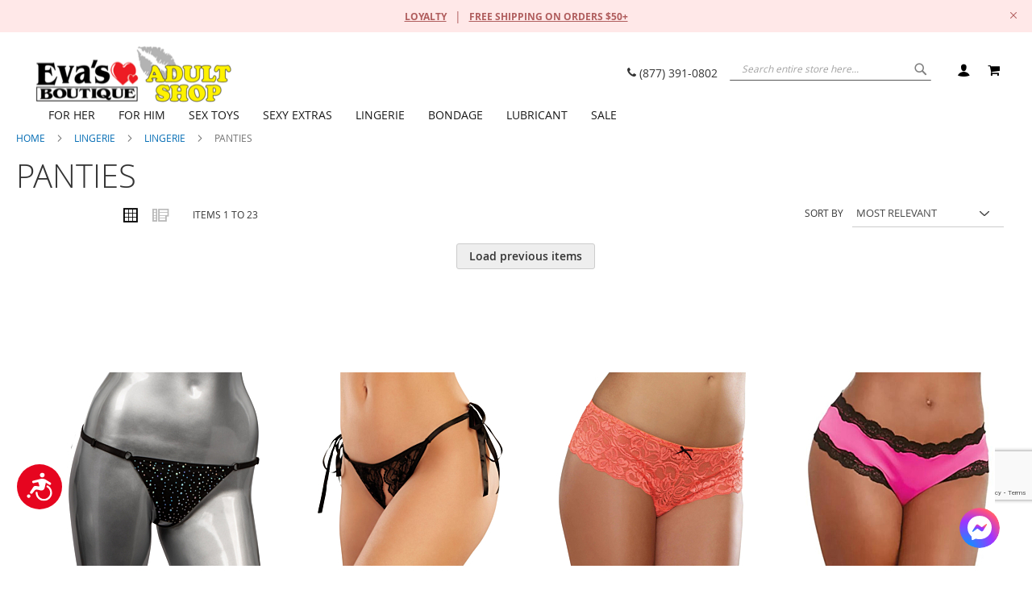

--- FILE ---
content_type: text/html; charset=UTF-8
request_url: https://evasboutique.com/lingerie/lingerie/panties.html
body_size: 41457
content:
 <!doctype html><html lang="en"><head > <script>var BASE_URL='https://evasboutique.com/';var require={"baseUrl":"https://evasboutique.com/pub/static/version1746712561/frontend/WSW/Evas/en_US"};</script> <meta charset="utf-8"/>
<meta name="title" content="Panties | Eva&#039;s Boutique"/>
<meta name="keywords" content="Shoes, Sexy Shoes, High Heels, Stilettos, Dancer Shoes, Pole Dancer Shoes, Stripper Shoes, Lingerie, Hosiery & Garters, Lingerie Accessories, Men's Lingerie, Panties, Thongs, Fantasy Wear, Lingerie Costumes, Dresses, Dance Wear, Lingerie Apparel, Adult Toys, Egg Vibrators, Bullet Vibrators, Love Kits, Vibrators, Vibes, Luxury Vibrators, Premium Vibrators, Rabbit Vibrators, Do It All Vibrators, Realistic Vibrators, G-Spot Vibrators, Anal Vibrators, Thrusting Vibrators, Glass Vibrators, Anal Vibrators, Love Dolls, Dildos, Dongs, Male Masturbators, Gentlemen's Rings, Cock Rings,, Pumps, Penis Pumps, Ben Wa Balls, Kegel Balls, Glass Vibrators, Rechargeable Vibrators, Penis Sleeves, Cock Sleeves, Penis Extensions, Cock Extensions, Sex Harnesses , Sex Harness Accessories, Bondage Gear, Fetish Gear, Bondage Restraints, Ticklers, Whips, Body Clamps, Bondage Kits, Electro/Shock Therapy, Sex Swings, Sex Stands, Adult Toy Care, Adult Toy Cleaners, Adult Toy Batteries, Adult Toy Renewing, Personal Lubricants, Massage Oils, Water Based Lubes, Silicone Based Lubes, Flavored Lubes, Oral Lubes, Anal Lubes, Massage Lubes, Bath and Body Lubes, Better Sex for Her, Bath and Spa Products, Better Sex for Him, Prostate Toys, Adult Games for Couples, Positional Furniture, Harnesses, Performance Enhancements, Love Kits, Condoms for Men, Condoms for Women, Condoms for Couples, Adult Fun & Games, Adult Books, Erotic Books, Sexual Education Books, Adult Games, Romantic Games, Party Games, Bachelorette Games, Dance Poles, Party Supplies, Gag Gifts, Bachelorette Party Supplies, Bachelorette Gag Gifts, Full Figured Panties, Full Figured Thongs, Full Figured Hosiery, Full Figured Garters, Full Figured Lingerie, Full Figured Fantasy Wear, Full Figured Costumes"/>
<meta name="robots" content="INDEX,FOLLOW"/>
<meta name="viewport" content="width=device-width, initial-scale=1, maximum-scale=1.0, user-scalable=no"/>
<meta name="format-detection" content="telephone=no"/>
<title>Panties | Eva&#039;s Boutique</title>
<link rel="preload" as="style" media="all" .
                         onload="this.onload=null;this.rel='stylesheet'"href="https://evasboutique.com/pub/static/version1746712561/_cache/merged/d0742fa99f850f4cfaf95a4fb7589558.min.css">
<link rel="preload" as="style" media="screen and (min-width: 768px)" .
                         onload="this.onload=null;this.rel='stylesheet'"href="https://evasboutique.com/pub/static/version1746712561/_cache/merged/e4c9f42e9a50d32a27e20fe6610ddb8c.min.css">
<link rel="preload" as="style" media="screen and (max-width: 767px)" .
                         onload="this.onload=null;this.rel='stylesheet'"href="https://evasboutique.com/pub/static/version1746712561/frontend/WSW/Evas/en_US/WeltPixel_NavigationLinks/css/navigation_mobile.min.css">
<script  type="text/javascript"  src="https://evasboutique.com/pub/static/version1746712561/frontend/WSW/Evas/en_US/requirejs/require.min.js"></script>
<script  type="text/javascript"  src="https://evasboutique.com/pub/static/version1746712561/frontend/WSW/Evas/en_US/requirejs-min-resolver.min.js"></script>
<script  type="text/javascript"  src="https://evasboutique.com/pub/static/version1746712561/frontend/WSW/Evas/en_US/js/bundle/bundle0.min.js"></script>
<script  type="text/javascript"  src="https://evasboutique.com/pub/static/version1746712561/frontend/WSW/Evas/en_US/js/bundle/bundle1.min.js"></script>
<script  type="text/javascript"  src="https://evasboutique.com/pub/static/version1746712561/frontend/WSW/Evas/en_US/js/bundle/bundle2.min.js"></script>
<script  type="text/javascript"  src="https://evasboutique.com/pub/static/version1746712561/frontend/WSW/Evas/en_US/js/bundle/bundle3.min.js"></script>
<script  type="text/javascript"  src="https://evasboutique.com/pub/static/version1746712561/frontend/WSW/Evas/en_US/js/bundle/bundle4.min.js"></script>
<script  type="text/javascript"  src="https://evasboutique.com/pub/static/version1746712561/frontend/WSW/Evas/en_US/js/bundle/bundle5.min.js"></script>
<script  type="text/javascript"  src="https://evasboutique.com/pub/static/version1746712561/frontend/WSW/Evas/en_US/js/bundle/bundle6.min.js"></script>
<script  type="text/javascript"  src="https://evasboutique.com/pub/static/version1746712561/frontend/WSW/Evas/en_US/js/bundle/bundle7.min.js"></script>
<script  type="text/javascript"  src="https://evasboutique.com/pub/static/version1746712561/frontend/WSW/Evas/en_US/js/bundle/bundle8.min.js"></script>
<script  type="text/javascript"  src="https://evasboutique.com/pub/static/version1746712561/frontend/WSW/Evas/en_US/js/bundle/bundle9.min.js"></script>
<script  type="text/javascript"  src="https://evasboutique.com/pub/static/version1746712561/frontend/WSW/Evas/en_US/mage/requirejs/static.min.js"></script>
<script  type="text/javascript"  src="https://evasboutique.com/pub/static/version1746712561/frontend/WSW/Evas/en_US/mage/requirejs/mixins.min.js"></script>
<script  type="text/javascript"  src="https://evasboutique.com/pub/static/version1746712561/frontend/WSW/Evas/en_US/requirejs-config.min.js"></script>
<script  type="text/javascript"  src="https://evasboutique.com/pub/static/version1746712561/frontend/WSW/Evas/en_US/mage/polyfill.min.js"></script>
<script  type="text/javascript"  src="https://evasboutique.com/pub/static/version1746712561/frontend/WSW/Evas/en_US/Bitpay_BPCheckout/js/bitpay/config.min.js"></script>
<script  type="text/javascript"  src="https://bitpay.com/bitpay.min.js"></script>
<link rel="preload" as="font" crossorigin="anonymous" href="https://evasboutique.com/pub/static/version1746712561/frontend/WSW/Evas/en_US/fonts/opensans/light/opensans-300.woff2" />
<link rel="preload" as="font" crossorigin="anonymous" href="https://evasboutique.com/pub/static/version1746712561/frontend/WSW/Evas/en_US/fonts/opensans/regular/opensans-400.woff2" />
<link rel="preload" as="font" crossorigin="anonymous" href="https://evasboutique.com/pub/static/version1746712561/frontend/WSW/Evas/en_US/fonts/opensans/semibold/opensans-600.woff2" />
<link rel="preload" as="font" crossorigin="anonymous" href="https://evasboutique.com/pub/static/version1746712561/frontend/WSW/Evas/en_US/fonts/opensans/bold/opensans-700.woff2" />
<link rel="preload" as="font" crossorigin="anonymous" href="https://evasboutique.com/pub/static/version1746712561/frontend/WSW/Evas/en_US/fonts/Luma-Icons.woff2" />
<link rel="preload" as="font" crossorigin="anonymous" href="https://evasboutique.com/pub/static/version1746712561/frontend/WSW/Evas/en_US/WeltPixel_DesignElements/fonts/Simple-Line-Icons.woff2" />
<link rel="preload" as="font" crossorigin="anonymous" href="https://evasboutique.com/pub/static/version1746712561/frontend/WSW/Evas/en_US/WeltPixel_DesignElements/fonts/lined-icons.woff2" />
<link rel="preload" as="font" crossorigin="anonymous" href="https://evasboutique.com/pub/static/version1746712561/frontend/WSW/Evas/en_US/WeltPixel_DesignElements/fonts/font-icons.woff2" />
<link  rel="canonical" href="https://evasboutique.com/lingerie/lingerie/panties.html" />
<link  rel="icon" type="image/x-icon" href="https://evasboutique.com/pub/media/favicon/websites/1/i_ndice.ico" />
<link rel="shortcut icon" type="image/x-icon" href="https://evasboutique.com/pub/media/favicon/websites/1/i_ndice.ico" />
        <meta content="yes" name="apple-mobile-web-app-capable">
<meta name="google-site-verification" content="d8Z5eATo4TH8Y-WE8k3NyPBzpqQV4SMge_A3dciB_yg" />

        <!-- iPhone -->
        <link href="https://evasboutique.com/apple-touch-icon-57x57.png"
              sizes="57x57"
              rel="apple-touch-icon">
        <link href="https://evasboutique.com/apple-touch-startup-image-320x460.png"
              media="(device-width: 320px) and (device-height: 480px)
                 and (-webkit-device-pixel-ratio: 1)"
              rel="apple-touch-startup-image">
 
        <!-- iPhone (Retina) -->
        <link href="https://evasboutique.com/apple-touch-icon-114x114.png"
              sizes="114x114"
              rel="apple-touch-icon">
        <link href="https://evasboutique.com/apple-touch-startup-image-640x920.png"
              media="(device-width: 320px) and (device-height: 480px)
                 and (-webkit-device-pixel-ratio: 2)"
              rel="apple-touch-startup-image">
 
        <!-- iPhone 5 -->
        <link href="https://evasboutique.com/apple-touch-startup-image-640x1096.png"
              media="(device-width: 320px) and (device-height: 568px)
                 and (-webkit-device-pixel-ratio: 2)"
              rel="apple-touch-startup-image">
 
        <!-- iPad -->
        <link href="https://evasboutique.com/apple-touch-icon-72x72.png"
              sizes="72x72"
              rel="apple-touch-icon">
        <link href="https://evasboutique.com/apple-touch-startup-image-768x1004.png"
              media="(device-width: 768px) and (device-height: 1024px)
                 and (orientation: portrait)
                 and (-webkit-device-pixel-ratio: 1)"
              rel="apple-touch-startup-image">
        <link href="https://evasboutique.com/apple-touch-startup-image-748x1024.png"
              media="(device-width: 768px) and (device-height: 1024px)
                 and (orientation: landscape)
                 and (-webkit-device-pixel-ratio: 1)"
              rel="apple-touch-startup-image">
 
        <!-- iPad (Retina) -->
        <link href="https://evasboutique.com/apple-touch-icon-144x144.png"
              sizes="144x144"
              rel="apple-touch-icon">
        <link href="https://evasboutique.com/apple-touch-startup-image-1536x2008.png"
              media="(device-width: 768px) and (device-height: 1024px)
                 and (orientation: portrait)
                 and (-webkit-device-pixel-ratio: 2)"
              rel="apple-touch-startup-image">
        <link href="https://evasboutique.com/apple-touch-startup-image-1496x2048.png"
              media="(device-width: 768px) and (device-height: 1024px)
                 and (orientation: landscape)
                 and (-webkit-device-pixel-ratio: 2)"
              rel="apple-touch-startup-image">


<!-- Accessibility Code for "evasboutique.com" -->
<script>
(function(doc, head, body){
	window.interdeal = {
		sitekey  : "ceedf69aeceb10b40f79ca200e33843a",
		Position : "Left",
		Menulang : "EN",
		btnStyle : {
			vPosition : ["80%", undefined],
			scale : [0.7, 0.7],
			icon : {
					type : 6,
					shape : "circle",
					outline : false
				},
			color : {
				main : "#e6051f",
				second : "#ffffff"
			}
		}
	};
	var coreCall             = doc.createElement('script');
	coreCall.src             = 'https://cdn.equalweb.com/core/2.0.7/accessibility.js';
	coreCall.defer           = true;
	coreCall.integrity       = 'sha512-I5mpAzD33VLeDeg+yaCpP8hPXDSn/9JoRrA/mrWZyqyQXtgpW9W4RvZOx5E0FxQydYR3lpdwIbQm+o4lGYoQ8A==';
	coreCall.crossOrigin     = 'anonymous';
	coreCall.setAttribute('data-cfasync', true );
	
       body? body.appendChild(coreCall) : head.appendChild(coreCall);
	
})(document, document.head, document.body);
</script>
<!-- Magento Security Scan Code  -->
 <meta name="p:domain_verify" content="csDa1GdHXkLZDqr9d6OprLIiwU9nxHDN"/> 
<!-- Global site tag (gtag.js) - Google Ads: 792669935 -->
<script async src="https://www.googletagmanager.com/gtag/js?id=AW-792669935"></script>
<script>
  window.dataLayer = window.dataLayer || [];
  function gtag(){dataLayer.push(arguments);}
  gtag('js', new Date());

  gtag('config', 'AW-792669935');
</script>
<link rel="preload" as="style" media="all" .
                         onload="this.onload=null;this.rel='stylesheet'"href="/pub/media/css/custom-styles.css?v=1.0.10">


<script>
require([
    'jquery',
    'domReady!'// wait for dom ready
], function ($) {
    if ($(location).attr('pathname') === '/checkout/')
    {

        /*console.log('Checking')
        var timer=setInterval(function(){$(document).off();console.log('checking')},500);
        setTimeout(() => {clearInterval(timer);console.log('ended'); }, "10000")*/
    }
});
</script>     <script>window.getWpGA4Cookie=function(name){match=document.cookie.match(new RegExp(name+'=([^;]+)'));if(match)return decodeURIComponent(match[1].replace(/\+/g,' '));};window.dataLayer=window.dataLayer||[];var dl4Objects=[{"pageName":"Panties | Eva's Boutique","pageType":"category"}];for(var i in dl4Objects){window.dataLayer.push({ecommerce:null});window.dataLayer.push(dl4Objects[i]);}
var wpGA4Cookies=['wp_ga4_user_id','wp_ga4_customerGroup'];wpGA4Cookies.map(function(cookieName){var cookieValue=window.getWpGA4Cookie(cookieName);if(cookieValue){var dl4Object={};dl4Object[cookieName.replace('wp_ga4_','')]=cookieValue;window.dataLayer.push(dl4Object);}});</script>
   <!-- Google Tag Manager -->
<script>(function(w,d,s,l,i){w[l]=w[l]||[];w[l].push({'gtm.start':new Date().getTime(),event:'gtm.js'});var f=d.getElementsByTagName(s)[0],j=d.createElement(s),dl=l!='dataLayer'?'&l='+l:'';j.async=true;j.src='https://www.googletagmanager.com/gtm.js?id='+i+dl;f.parentNode.insertBefore(j,f);})(window,document,'script','dataLayer','GTM-KQ27HL5');</script>
<!-- End Google Tag Manager -->   <style type="text/css" data-type="criticalCss">body{margin:0}.page-main{flex-grow:1}.product-image-wrapper{display:block;height:0;overflow:hidden;position:relative;z-index:1}.product-image-wrapper .product-image-photo{bottom:0;display:block;height:auto;left:0;margin:auto;max-width:100%;position:absolute;right:0;top:0}.product-image-container{display:inline-block}.modal-popup{position:fixed}.page-wrapper{display:flex;flex-direction:column;min-height:100vh}.action.skip:not(:focus),.block.newsletter .label,.minicart-wrapper .action.showcart .counter-label,.minicart-wrapper .action.showcart .text,.page-header .switcher .label,.product-item-actions .actions-secondary>.action span{border:0;clip:rect(0,0,0,0);height:1px;margin:-1px;overflow:hidden;padding:0;position:absolute;width:1px}.alink,a{color:#006bb4;text-decoration:none}.page-header .panel.wrapper{background-color:#6e716e;color:#fff}.header.panel>.header.links{list-style:none none;float:right;font-size:0;margin-right:20px}.header.panel>.header.links>li{font-size:14px;margin:0 0 0 15px}.block-search .action.search,.block-search .block-title,.block-search .nested,.block.newsletter .title,.breadcrumbs .item,.nav-toggle,.no-display,.page-footer .switcher .options ul.dropdown,.page-header .switcher .options ul.dropdown{display:none}.block-search .label>span{height:1px;overflow:hidden;position:absolute}.logo{float:left;margin:0 0 10px 40px}.minicart-wrapper{float:right}.page-footer{margin-top:25px}.footer.content{border-top:1px solid #cecece;padding-top:20px}.block.newsletter .actions{display:table-cell;vertical-align:top;width:1%}.block-banners .banner-items,.block-banners-inline .banner-items,.block-event .slider-panel .slider,.footer.content ul,.product-items{margin:0;padding:0;list-style:none none}.copyright{background-color:#6e716e;color:#fff;box-sizing:border-box;display:block;padding:10px;text-align:center}.modal-popup,.modal-slide{visibility:hidden;opacity:0}input[type=email],input[type=number],input[type=password],input[type=search],input[type=text],input[type=url]{background:#fff;background-clip:padding-box;border:1px solid #c2c2c2;border-radius:1px;font-size:14px;height:32px;line-height:1.42857143;padding:0 9px;vertical-align:baseline;width:100%;box-sizing:border-box}.action.primary{background:#000;border:1px solid #000;color:#fff;font-weight:600;padding:7px 15px}.block.newsletter .form.subscribe{display:table}.footer.content .links a{color:#575757}.load.indicator{background-color:rgba(255,255,255,.7);z-index:9999;bottom:0;left:0;position:fixed;right:0;top:0;position:absolute}.load.indicator:before{background:transparent url(../images/loader-2.gif) no-repeat 50% 50%;border-radius:5px;height:160px;width:160px;bottom:0;box-sizing:border-box;content:'';left:0;margin:auto;position:absolute;right:0;top:0}.load.indicator>span{display:none}.loading-mask{bottom:0;left:0;margin:auto;position:fixed;right:0;top:0;z-index:100;background:rgba(255,255,255,.5)}.loading-mask .loader>img{bottom:0;left:0;margin:auto;position:fixed;right:0;top:0;z-index:100}.loading-mask .loader>p{display:none}body>.loading-mask{z-index:9999}._block-content-loading{position:relative}@media (min-width:768px),print{body,html{height:100%}.page-header{border:0;margin-bottom:0}.nav-sections-item-title,.section-item-content .switcher-currency,ul.header.links li.customer-welcome,ul.level0.submenu{display:none}.abs-add-clearfix-desktop:after,.abs-add-clearfix-desktop:before,.account .column.main .block.block-order-details-view:after,.account .column.main .block.block-order-details-view:before,.account .column.main .block:not(.widget) .block-content:after,.account .column.main .block:not(.widget) .block-content:before,.account .page-title-wrapper:after,.account .page-title-wrapper:before,.block-addresses-list .items.addresses:after,.block-addresses-list .items.addresses:before,.block-cart-failed .block-content:after,.block-cart-failed .block-content:before,.block-giftregistry-shared .item-options:after,.block-giftregistry-shared .item-options:before,.block-wishlist-management:after,.block-wishlist-management:before,.cart-container:after,.cart-container:before,.data.table .gift-wrapping .content:after,.data.table .gift-wrapping .content:before,.data.table .gift-wrapping .nested:after,.data.table .gift-wrapping .nested:before,.header.content:after,.header.content:before,.login-container:after,.login-container:before,.magento-rma-guest-returns .column.main .block.block-order-details-view:after,.magento-rma-guest-returns .column.main .block.block-order-details-view:before,.order-links:after,.order-links:before,.order-review-form:after,.order-review-form:before,.page-header .header.panel:after,.page-header .header.panel:before,.paypal-review .block-content:after,.paypal-review .block-content:before,.paypal-review-discount:after,.paypal-review-discount:before,.sales-guest-view .column.main .block.block-order-details-view:after,.sales-guest-view .column.main .block.block-order-details-view:before,[class^=sales-guest-] .column.main .block.block-order-details-view:after,[class^=sales-guest-] .column.main .block.block-order-details-view:before{content:'';display:table}.abs-add-clearfix-desktop:after,.account .column.main .block.block-order-details-view:after,.account .column.main .block:not(.widget) .block-content:after,.account .page-title-wrapper:after,.block-addresses-list .items.addresses:after,.block-cart-failed .block-content:after,.block-giftregistry-shared .item-options:after,.block-wishlist-management:after,.cart-container:after,.data.table .gift-wrapping .content:after,.data.table .gift-wrapping .nested:after,.header.content:after,.login-container:after,.magento-rma-guest-returns .column.main .block.block-order-details-view:after,.order-links:after,.order-review-form:after,.page-header .header.panel:after,.paypal-review .block-content:after,.paypal-review-discount:after,.sales-guest-view .column.main .block.block-order-details-view:after,[class^=sales-guest-] .column.main .block.block-order-details-view:after{clear:both}.block.category.event,.breadcrumbs,.footer.content,.header.content,.navigation,.page-header .header.panel,.page-main,.page-wrapper>.page-bottom,.page-wrapper>.widget,.top-container{box-sizing:border-box;margin-left:auto;margin-right:auto;max-width:1280px;padding-left:20px;padding-right:20px;width:auto}.panel.header{padding:10px 20px}.page-header .switcher{float:right;margin-left:15px;margin-right:-6px}.header.panel>.header.links>li>a{color:#fff}.header.content{padding:30px 20px 0}.logo{margin:-8px auto 25px 0}.minicart-wrapper{margin-left:13px}.compare.wrapper{list-style:none none}.nav-sections{margin-bottom:25px}.nav-sections-item-content>.navigation{display:block}.navigation{background:#f0f0f0;font-weight:700;height:inherit;left:auto;overflow:inherit;padding:0;position:relative;top:0;width:100%;z-index:3}.navigation ul{margin-top:0;margin-bottom:0;padding:0 8px;position:relative}.navigation .level0{margin:0 10px 0 0;display:inline-block}.navigation .level0>.level-top{color:#575757;line-height:47px;padding:0 12px}.page-main{width:100%}.page-footer{background:#f4f4f4;padding-bottom:25px}.footer.content .links{display:inline-block;padding-right:50px;vertical-align:top}.footer.content ul{padding-right:50px}.footer.content .links li{border:none;font-size:14px;margin:0 0 8px;padding:0}.footer.content .block{float:right}.block.newsletter{width:34%}}@media only screen and (max-width:767px){.compare.wrapper,.panel.wrapper,[class*=block-compare]{display:none}.footer.content .links>li{background:#f4f4f4;font-size:1.6rem;border-top:1px solid #cecece;margin:0 -15px;padding:0 15px}.page-header .header.panel,.page-main{padding-left:15px;padding-right:15px}.header.content{padding-top:10px}.nav-sections-items:after,.nav-sections-items:before{content:'';display:table}.nav-sections-items:after{clear:both}.nav-sections{width:100vw;position:fixed;left:-100vw}}</style> <script>/*! loadCSS rel=preload polyfill. [c]2017 Filament Group, Inc. MIT License */!function(t){"use strict";t.loadCSS||(t.loadCSS=function(){});var e=loadCSS.relpreload={};if(e.support=function(){var e;try{e=t.document.createElement("link").relList.supports("preload")}catch(t){e=!1}return function(){return e}}(),e.bindMediaToggle=function(t){var e=t.media||"all";function a(){t.media=e}t.addEventListener?t.addEventListener("load",a):t.attachEvent&&t.attachEvent("onload",a),setTimeout(function(){t.rel="stylesheet",t.media="only x"}),setTimeout(a,3e3)},e.poly=function(){if(!e.support())for(var a=t.document.getElementsByTagName("link"),n=0;n<a.length;n++){var o=a[n];"preload"!==o.rel||"style"!==o.getAttribute("as")||o.getAttribute("data-loadcss")||(o.setAttribute("data-loadcss",!0),e.bindMediaToggle(o))}},!e.support()){e.poly();var a=t.setInterval(e.poly,500);t.addEventListener?t.addEventListener("load",function(){e.poly(),t.clearInterval(a)}):t.attachEvent&&t.attachEvent("onload",function(){e.poly(),t.clearInterval(a)})}"undefined"!=typeof exports?exports.loadCSS=loadCSS:t.loadCSS=loadCSS}("undefined"!=typeof global?global:this);</script><link rel="stylesheet" type="text/css" media="all" href="https://maxcdn.bootstrapcdn.com/font-awesome/latest/css/font-awesome.min.css">    <link rel="stylesheet" type="text/css" href="https://fonts.googleapis.com/css?display=swap&family=Questrial:900,400%7CSource+Sans+Pro:400&subset=latin">   <script type="application/ld+json">{"@context":"https://schema.org","@type":"BreadcrumbList","itemListElement":[{"@type":"ListItem","position":1,"item":{"@id":"https://evasboutique.com/","name":"Home"}},{"@type":"ListItem","position":2,"item":{"@id":"https://evasboutique.com/lingerie.html","name":"Lingerie"}}]}</script></head><body data-container="body" data-mage-init='{"loaderAjax": {}, "loader": { "icon": "https://evasboutique.com/pub/static/version1746712561/frontend/WSW/Evas/en_US/images/loader-2.gif"}}' class="theme-pearl wp-ais wp-acs store-view-english wp-sl page-products categorypath-lingerie-lingerie-panties category-panties slider-layer catalog-category-view page-layout-2columns-left">   <!-- Google Tag Manager (noscript) -->
<noscript><iframe src="https://www.googletagmanager.com/ns.html?id=GTM-KQ27HL5"
height="0" width="0" style="display:none;visibility:hidden"></iframe></noscript>
<!-- End Google Tag Manager (noscript) -->          <script type="text/x-magento-init">{"*":{"mage/cookies":{"expires":null,"path":"\u002F","domain":".evasboutique.com","secure":false,"lifetime":"3600"}}}</script>  <noscript><div class="message global noscript"><div class="content"><p><strong>JavaScript seems to be disabled in your browser.</strong> <span>For the best experience on our site, be sure to turn on Javascript in your browser.</span></p></div></div></noscript>    <script>window.cookiesConfig=window.cookiesConfig||{};window.cookiesConfig.secure=true;</script>  <script>require.config({map:{'*':{wysiwygAdapter:'mage/adminhtml/wysiwyg/tiny_mce/tinymce4Adapter'}}});</script> <script>window.skipModules=["customer\/account","sociallogin\/account"];window.queryParam='sociallogin_referer_store';window.isSlGuestCheckoutEnabled="1";require(['slReferer']);</script><form style="display:none;" class="form" action="https://evasboutique.com/sociallogin/account/loginPost/" method="post" id="sociallogin-form" data-mage-init='{"validation":{}}' ><input name="form_key" type="hidden" value="oNVWHjLjfevDSav7" /> <input id="sociallogin-referer" name="referer" type="hidden" value="" /><input name="sociallogin-checkout" type="hidden" value="" /><input id="sociallogin-submit" type="submit" value="" /></form><div class="page-wrapper"><div class="page-header page-header-v2"><header class="page-header"><div class="header-global-promo">    <div class="global-notification-wrapper display-cookies" data-mage-init='{"WeltPixel_CustomHeader/js/globalPromo": {"mobileBreakPoint": 768}}'><div class="notice-inner"><div id="carousel">
    <div id="slides">
        <ul>
            <li class="slide">
                <div class="quoteContainer">
                    <a href="https://evasboutique.com/you-rewards/" class="wpx-link"><span class="wpx-sub">LOYALTY</span></a>|<a style="padding-left: 10px;"href="https://evasboutique.com/checkout/cart/" class="wpx-link"><span class="wpx-sub">FREE SHIPPING ON ORDERS $50+</span></a>
                </div>
            </li>
        </ul>
    </div>
</div><style></style></div> <a href="javascript: void(0)" class="close-global-notification icon-line-cross"></a> </div></div><div class="header-multistore">    </div><div class="panel wrapper"><div class="panel header"> <a class="action skip contentarea" href="#contentarea"><span> Skip to Content</span></a><ul class="header links">  <li class="greet welcome" data-bind="scope: 'customer'"><!-- ko if: customer().fullname --><span class="logged-in" data-bind="text: new String('Welcome, %1!').replace('%1', customer().fullname)"></span> <!-- /ko --><!-- ko ifnot: customer().fullname --><span class="not-logged-in" data-bind='html:"Welcome to Eva&#039;s Boutique!"'></span>  <!-- /ko --></li> <script type="text/x-magento-init">{"*":{"Magento_Ui/js/core/app":{"components":{"customer":{"component":"Magento_Customer/js/view/customer"}}}}}</script>  <li class="authorization-link" data-label="or"><a href="#" class="sl-ajax-login ajax-login">Sign In</a></li><li><a href="#" class="sl-ajax-login ajax-register" >Create an Account</a></li></ul> </div></div><div class="header content"> <span data-action="toggle-nav" class="action nav-toggle"><span>Toggle Nav</span></span>  <div class="desktop-logo desktop-logo-all"><a class="logo " href="https://evasboutique.com/" title="Eva&#x27;s&#x20;Boutique" aria-label="store logo"><img src="https://evasboutique.com/pub/media/logo/stores/1/Evas-AdultShop_Logos_1_1_1_.png" title="Eva&#x27;s&#x20;Boutique" alt="Eva&#x27;s&#x20;Boutique" width="250" height="74" /></a></div> <div class="custom-links"><p><a href="tel:(877) 391-0802" class="black-lnk">
<i class="icon  icon-phone3"></i> (877) 391-0802<br>
</a></p><style></style></div><div class="header_right">    <div class="block block-search"><div class="block block-title"><strong>Search</strong></div><div class="block block-content"><form class="form minisearch" id="search_mini_form" action="https://evasboutique.com/catalogsearch/result/" method="get"><div class="field search"><label class="label" for="search" data-role="minisearch-label"><span>Search</span></label> <div class="control"><input id="search"  data-mage-init='{"quickSearch":{ "formSelector":"#search_mini_form", "url":"https://evasboutique.com/search/ajax/suggest/", "destinationSelector":"#search_autocomplete", "minSearchLength":"3"} }'  type="text" name="q" value="" placeholder="Search&#x20;entire&#x20;store&#x20;here..." class="input-text" maxlength="128" role="combobox" aria-haspopup="false" aria-autocomplete="both" autocomplete="off" aria-expanded="false"/>  <div id="searchautocomplete" class="searchautocomplete vertically" style="width: 350px; background: #FFFFFF; color: #000000"> <div class="separator" style="background: #F0EFF0; color:#000000">Popular Suggestions</div><div id="search_autocomplete" class="wpx-search-autocomplete"></div>  <div class="container-autocomplete cat-container"></div>   <div class="separator" style="background:#F0EFF0; color:#000000">Products</div> <div class="container-autocomplete"> <div class="wpx-header"><div class="sale"> <p>Free Shipping – orders over $50</p> </div> <style> .sale{ margin: 0 auto; background: #242424; color: white; padding: 10px; text-align: center; font-size: 13px; } </style></div> <div class="prod-container"></div><div class="more-results"><a onclick="document.getElementById('search_mini_form').submit()" class="advanced_search"></a></div> <div class="wpx-footer"><div class="free-returns"> <div class="footer-img"></div> </div> <style> .free-returns{ margin: 0 auto; background: #242424;padding:10px; } </style></div></div></div><script>requirejs(['jquery','underscore','weltpixel_searchautocomplete'],function($,_,searchAutoComplete){$(document).ready(function(){var isEnablePopularSuggestions='1',isEnableCategorySearch='1',isEnableAutoComplete='1',previousSearch='';window.minNumberOfCharacters='3';window.baseURL='https://evasboutique.com/';$('html').on('click',function(event){var targetClass=$(event.target).attr('class'),searchClass='searchautocomplete';if(targetClass!=searchClass)
$('#'+searchClass).hide();})
if(isEnableAutoComplete||isEnablePopularSuggestions||isEnableCategorySearch){$('.search-autocomplete').remove();$('#search').on('keyup',_.debounce(function(){var value=$(this).val();if(value==previousSearch&&$('#search_autocomplete').is(':visible')){return;}
previousSearch=value;if(isEnableAutoComplete&&value.length>=window.minNumberOfCharacters){$(".search .control").addClass("loader-ajax");searchAutoComplete.ajaxSearch();}else{$('#searchautocomplete').hide();}},750));}});});</script>     </div></div><div class="actions"><button type="submit" title="Search" class="action search" aria-label="Search" ><span>Search</span></button></div></form></div></div> <div data-block="minicart" class="minicart-wrapper quickcart-wrapper minicart-weltpixel"><a class="action showcart" href="https://evasboutique.com/checkout/cart/" data-bind="scope: 'minicart_content'"><span class="text">My Cart</span> <span class="counter qty empty" data-bind="css: { empty: !!getCartParam('summary_count') == false }, blockLoader: isLoading"><span class="counter-number"><!-- ko text: getCartParam('summary_count') --><!-- /ko --></span> <span class="counter-label"><!-- ko if: getCartParam('summary_count') --><!-- ko text: getCartParam('summary_count') --><!-- /ko --><!-- ko i18n: 'items' --><!-- /ko --><!-- /ko --></span></span></a>  <div class="block block-minicart block-quickcart empty" data-role="dropdownDialog" data-mage-init='{"dropdownDialog":{ "appendTo":"[data-block=minicart]", "triggerTarget":".showcart", "timeout": "2000", "closeOnMouseLeave": false, "closeOnEscape": true, "triggerClass":"active", "parentClass":"active", "buttons":[]}}' ><div id="minicart-content-wrapper" class="quickcart-content-wrapper" data-bind="scope: 'minicart_content'"><!-- ko template: getTemplate() --><!-- /ko --></div></div> <script>window.checkout={"shoppingCartUrl":"https:\/\/evasboutique.com\/checkout\/cart\/","checkoutUrl":"https:\/\/evasboutique.com\/checkout\/","updateItemQtyUrl":"https:\/\/evasboutique.com\/checkout\/sidebar\/updateItemQty\/","removeItemUrl":"https:\/\/evasboutique.com\/checkout\/sidebar\/removeItem\/","imageTemplate":"Magento_Catalog\/product\/image_with_borders","baseUrl":"https:\/\/evasboutique.com\/","minicartMaxItemsVisible":3,"websiteId":"1","maxItemsToDisplay":10,"storeId":"1","storeGroupId":"1","customerLoginUrl":"https:\/\/evasboutique.com\/customer\/account\/login\/referer\/aHR0cHM6Ly9ldmFzYm91dGlxdWUuY29tL2xpbmdlcmllL2xpbmdlcmllL3BhbnRpZXMuaHRtbD9wPTI%2C\/","isRedirectRequired":false,"autocomplete":"off","captcha":{"user_login":{"isCaseSensitive":false,"imageHeight":50,"imageSrc":"","refreshUrl":"https:\/\/evasboutique.com\/captcha\/refresh\/","isRequired":false,"timestamp":1769875134}}};</script><script type="text/x-magento-init">{"[data-block='minicart']":{"Magento_Ui/js/core/app":{"components":{"minicart_content":{"children":{"subtotal.container":{"children":{"subtotal":{"children":{"subtotal.totals":{"config":{"display_cart_subtotal_incl_tax":0,"display_cart_subtotal_excl_tax":1,"template":"Magento_Tax\/checkout\/minicart\/subtotal\/totals"},"children":{"subtotal.totals.msrp":{"component":"Magento_Msrp\/js\/view\/checkout\/minicart\/subtotal\/totals","config":{"displayArea":"minicart-subtotal-hidden","template":"Magento_Msrp\/checkout\/minicart\/subtotal\/totals"}}},"component":"Magento_Tax\/js\/view\/checkout\/minicart\/subtotal\/totals"}},"component":"uiComponent","config":{"template":"Magento_Checkout\/minicart\/subtotal"}}},"component":"uiComponent","config":{"displayArea":"subtotalContainer"}},"item.renderer":{"component":"uiComponent","config":{"displayArea":"defaultRenderer","template":"WeltPixel_QuickCart\/minicart\/item\/default.html"},"children":{"item.image":{"component":"Magento_Catalog\/js\/view\/image","config":{"template":"Magento_Catalog\/product\/image","displayArea":"itemImage"}},"checkout.cart.item.price.sidebar":{"component":"uiComponent","config":{"template":"Magento_Checkout\/minicart\/item\/price","displayArea":"priceSidebar"}}}},"extra_info":{"component":"uiComponent","config":{"displayArea":"extraInfo"}},"promotion":{"component":"uiComponent","config":{"displayArea":"promotion"}}},"config":{"itemRenderer":{"default":"defaultRenderer","simple":"defaultRenderer","virtual":"defaultRenderer"},"template":"WeltPixel_QuickCart\/minicart\/content"},"component":"Magento_Checkout\/js\/view\/minicart"}},"types":[]}},"*":{"Magento_Ui/js/block-loader":"https://evasboutique.com/pub/static/version1746712561/frontend/WSW/Evas/en_US/images/loader-1.gif"}}</script>  <style> .block-content-quickcart .quickcart-top { background: #000000; color: #FFFFFF; height: 50px; line-height: 50px; } .block-content-quickcart .quickcart-top button.close { height: 50px; } .block-content-quickcart .quickcart-top button.close span { color: #FFFFFF; } .block-content-quickcart .quickcart-top .action.close::before { color: #FFFFFF; } .block-content-quickcart .quickcart-bottom-container .subtotal { background: #F6F6F6; color: #000000; }  </style></div></div></div></header></div>  <div class="sections nav-sections-2&#x20;nav-sections"> <div class="section-items nav-sections-2&#x20;nav-sections-items" data-mage-init='{"tabs":{"openedState":"active"}}'>  <div class="section-item-title nav-sections-2&#x20;nav-sections-item-title" data-role="collapsible"><a class="nav-sections-2&#x20;nav-sections-item-switch" data-toggle="switch" href="#store.menu">Menu</a></div><div class="section-item-content nav-sections-2&#x20;nav-sections-item-content" id="store.menu" data-role="content">  <nav class="navigation" data-action="navigation"><ul data-mage-init='{"menu":{"responsive":true, "expanded":true, "position":{"my":"left top","at":"left bottom"}}}'><li  class="megamenu level-top-sectioned  level0 nav-1 category-item first level-top parent mm-first-item mm-has-children"   ><a href="https://evasboutique.com/for-her.html"  class="level-top"><span class="mm-subcategory-title underline-megamenu " >For Her</span></a><ul class="level0 submenu sectioned  " style="display: none;"><li class="submenu-child"><ul class="columns-group starter" style="width: auto"><li  class="megamenu level1 nav-1-1 category-item first mm-first-item mm-no-children"   ><a href="https://evasboutique.com/for-her/intimate-wellness.html"  class=" " ><span class="mm-subcategory-title underline-megamenu " >Intimate Wellness</span></a></li><li  class="megamenu level1 nav-1-2 category-item mm-no-children"   ><a href="https://evasboutique.com/for-her/bath-shower.html"  class=" " ><span class="mm-subcategory-title underline-megamenu " >Bath &amp; Shower</span></a></li></ul><ul class="columns-group inner"style="width: auto"><li  class="megamenu level1 nav-1-3 category-item mm-no-children"   ><a href="https://evasboutique.com/for-her/perfume-body-spray.html"  class=" " ><span class="mm-subcategory-title underline-megamenu " >Perfume &amp; Body Spray</span></a></li><li  class="megamenu level1 nav-1-4 category-item mm-no-children"   ><a href="https://evasboutique.com/for-her/supplements.html"  class=" " ><span class="mm-subcategory-title underline-megamenu " >Supplements</span></a></li></ul><ul class="columns-group inner"style="width: auto"><li  class="megamenu level1 nav-1-5 category-item mm-no-children"   ><a href="https://evasboutique.com/for-her/clitoral-enhancement.html"  class=" " ><span class="mm-subcategory-title underline-megamenu " >Clitoral Enhancement</span></a></li><li  class="megamenu level1 nav-1-6 category-item mm-no-children"   ><a href="https://evasboutique.com/for-her/g-spot-enhancement.html"  class=" " ><span class="mm-subcategory-title underline-megamenu " >G-Spot Enhancement</span></a></li></ul><ul class="columns-group inner"style="width: auto"><li  class="megamenu level1 nav-1-7 category-item mm-no-children"   ><a href="https://evasboutique.com/for-her/personal-grooming.html"  class=" " ><span class="mm-subcategory-title underline-megamenu " >Personal Grooming</span></a></li><li  class="megamenu level1 nav-1-8 category-item last mm-no-children"   ><a href="https://evasboutique.com/for-her/nipple-fun.html"  class=" " ><span class="mm-subcategory-title underline-megamenu " >Nipple Fun</span></a></li><span class="close columns-group last"></span></ul></li><!-- end submenu-child --></ul><!-- end submenu --></li><li  class="megamenu level-top-sectioned  level0 nav-2 category-item level-top parent mm-has-children"   ><a href="https://evasboutique.com/for-him.html"  class="level-top"><span class="mm-subcategory-title underline-megamenu " >For Him</span></a><ul class="level0 submenu sectioned  " style="display: none;"><li class="submenu-child"><ul class="columns-group starter" style="width: auto"><li  class="megamenu level1 nav-2-1 category-item first mm-first-item mm-no-children"  style="width: auto" ><a href="https://evasboutique.com/for-him/male-enhancement.html"  class=" " ><span class="mm-subcategory-title underline-megamenu " >Male Enhancement</span></a></li><li  class="megamenu level1 nav-2-2 category-item mm-no-children"  style="width: auto" ><a href="https://evasboutique.com/for-him/male-supplements.html"  class=" " ><span class="mm-subcategory-title underline-megamenu " >Male Supplements</span></a></li><li  class="megamenu level1 nav-2-3 category-item mm-no-children"  style="width: auto" ><a href="https://evasboutique.com/for-him/strokers-dolls.html"  class=" " ><span class="mm-subcategory-title underline-megamenu " >Male Masturbators</span></a></li><li  class="megamenu level1 nav-2-4 category-item mm-no-children"  style="width: auto" ><a href="https://evasboutique.com/for-him/fleshlight.html"  class=" " ><span class="mm-subcategory-title underline-megamenu " >Fleshlight</span></a></li><li  class="megamenu level1 nav-2-5 category-item mm-no-children"  style="width: auto" ><a href="https://evasboutique.com/for-him/love-dolls.html"  class=" " ><span class="mm-subcategory-title underline-megamenu " >Love Dolls</span></a></li></ul><ul class="columns-group inner"style="width: auto"><li  class="megamenu level1 nav-2-6 category-item mm-no-children"  style="width: auto" ><a href="https://evasboutique.com/for-him/prostate-toys.html"  class=" " ><span class="mm-subcategory-title underline-megamenu " >Prostate Toys</span></a></li><li  class="megamenu level1 nav-2-7 category-item mm-no-children"  style="width: auto" ><a href="https://evasboutique.com/for-him/pumps.html"  class=" " ><span class="mm-subcategory-title underline-megamenu " >Pumps</span></a></li><li  class="megamenu level1 nav-2-8 category-item mm-no-children"  style="width: auto" ><a href="https://evasboutique.com/for-him/c-rings.html"  class=" " ><span class="mm-subcategory-title underline-megamenu " >C-Rings</span></a></li><li  class="megamenu level1 nav-2-9 category-item mm-no-children"  style="width: auto" ><a href="https://evasboutique.com/for-him/sleevesextensionscages.html"  class=" " ><span class="mm-subcategory-title underline-megamenu " >Sleeves/Extensions/Cages</span></a></li><li  class="megamenu level1 nav-2-10 category-item last mm-no-children"  style="width: auto" ><a href="https://evasboutique.com/for-him/condoms.html"  class=" " ><span class="mm-subcategory-title underline-megamenu " >Condoms</span></a></li><span class="close columns-group last"></span></ul></li><!-- end submenu-child --></ul><!-- end submenu --></li><li  class="megamenu level-top-fullwidth  level0 nav-3 category-item level-top parent mm-has-children"   ><a href="https://evasboutique.com/sex-toys.html"  class="level-top"><span class="mm-subcategory-title underline-megamenu " >Sex Toys</span></a><ul class="level0 submenu fullwidth  " style="display: none;"><li class="submenu-child"><div class="fullwidth-wrapper"><div class="fullwidth-wrapper-inner"><ul class="columns-group starter" style="width: 25%"><li  class="megamenu level1 nav-3-1 category-item first mm-first-item mm-no-children"   ><a href="https://evasboutique.com/sex-toys/wand-vibrators.html"  class=" " ><span class="mm-subcategory-title underline-megamenu " >Wand Vibrators</span></a></li><li  class="megamenu level1 nav-3-2 category-item mm-no-children"   ><a href="https://evasboutique.com/sex-toys/bullet-vibrators.html"  class=" " ><span class="mm-subcategory-title underline-megamenu " >Bullet Vibrators</span></a></li><li  class="megamenu level1 nav-3-3 category-item mm-no-children"   ><a href="https://evasboutique.com/sex-toys/classic-vibrators.html"  class=" " ><span class="mm-subcategory-title underline-megamenu " >Classic Vibrators</span></a></li><li  class="megamenu level1 nav-3-4 category-item mm-no-children"   ><a href="https://evasboutique.com/sex-toys/rabbit-vibrators.html"  class=" " ><span class="mm-subcategory-title underline-megamenu " >Rabbit Vibrators</span></a></li><li  class="megamenu level1 nav-3-5 category-item mm-no-children"   ><a href="https://evasboutique.com/sex-toys/clitoral-vibrators.html"  class=" " ><span class="mm-subcategory-title underline-megamenu " >Clitoral Vibrators</span></a></li><li  class="megamenu level1 nav-3-6 category-item mm-no-children"   ><a href="https://evasboutique.com/sex-toys/g-spot-vibrators.html"  class=" " ><span class="mm-subcategory-title underline-megamenu " >G-Spot Vibrators</span></a></li></ul><ul class="columns-group inner"style="width: 25%"><li  class="megamenu level1 nav-3-7 category-item mm-no-children"   ><a href="https://evasboutique.com/sex-toys/realistic-vibrators.html"  class=" " ><span class="mm-subcategory-title underline-megamenu " >Realistic Vibrators</span></a></li><li  class="megamenu level1 nav-3-8 category-item mm-no-children"   ><a href="https://evasboutique.com/sex-toys/vibrating-panties.html"  class=" " ><span class="mm-subcategory-title underline-megamenu " >Vibrating Panties</span></a></li><li  class="megamenu level1 nav-3-9 category-item mm-no-children"   ><a href="https://evasboutique.com/sex-toys/gentlemens-rings.html"  class=" " ><span class="mm-subcategory-title underline-megamenu " >Vibrating Rings</span></a></li><li  class="megamenu level1 nav-3-10 category-item mm-no-children"   ><a href="https://evasboutique.com/sex-toys/glass.html"  class=" " ><span class="mm-subcategory-title underline-megamenu " >Glass Toys</span></a></li><li  class="megamenu level1 nav-3-11 category-item mm-no-children"   ><a href="https://evasboutique.com/body-stockings/dildos.html"  class=" " ><span class="mm-subcategory-title underline-megamenu " >Dildos</span></a></li><li  class="megamenu level1 nav-3-12 category-item mm-no-children"   ><a href="https://evasboutique.com/sex-toys/harnesses-strap-ons.html"  class=" " ><span class="mm-subcategory-title underline-megamenu " >Harnesses &amp; Strap-Ons</span></a></li></ul><ul class="columns-group inner"style="width: 25%"><li  class="megamenu level1 nav-3-13 category-item mm-no-children"   ><a href="https://evasboutique.com/sex-toys/anal-toys.html"  class=" " ><span class="mm-subcategory-title underline-megamenu " >Anal Toys</span></a></li><li  class="megamenu level1 nav-3-14 category-item mm-no-children"   ><a href="https://evasboutique.com/sex-toys/love-kits.html"  class=" " ><span class="mm-subcategory-title underline-megamenu " >Toy Collections</span></a></li><li  class="megamenu level1 nav-3-15 category-item mm-no-children"   ><a href="https://evasboutique.com/sex-toys/fun-factory.html"  class=" " ><span class="mm-subcategory-title underline-megamenu " >Fun Factory</span></a></li><li  class="megamenu level1 nav-3-16 category-item mm-no-children"   ><a href="https://evasboutique.com/sex-toys/lovense.html"  class=" " ><span class="mm-subcategory-title underline-megamenu " >Lovense</span></a></li><li  class="megamenu level1 nav-3-17 category-item mm-no-children"   ><a href="https://evasboutique.com/sex-toys/we-vibe.html"  class=" " ><span class="mm-subcategory-title underline-megamenu " >We-Vibe</span></a></li><li  class="megamenu level1 nav-3-18 category-item mm-no-children"   ><a href="https://evasboutique.com/sex-toys/womanizer.html"  class=" " ><span class="mm-subcategory-title underline-megamenu " >Womanizer</span></a></li></ul><ul class="columns-group inner"style="width: 25%"><li  class="megamenu level1 nav-3-19 category-item mm-no-children"   ><a href="https://evasboutique.com/sex-toys/clone-a-willy.html"  class=" " ><span class="mm-subcategory-title underline-megamenu " >Clone-A-Willy</span></a></li><li  class="megamenu level1 nav-3-20 category-item mm-no-children"   ><a href="https://evasboutique.com/sex-toys/jimmy-jane.html"  class=" " ><span class="mm-subcategory-title underline-megamenu " >Jimmy Jane</span></a></li><li  class="megamenu level1 nav-3-21 category-item mm-no-children"   ><a href="https://evasboutique.com/sex-toys/creature-cocks.html"  class=" " ><span class="mm-subcategory-title underline-megamenu " >Creature Cocks</span></a></li><li  class="megamenu level1 nav-3-22 category-item mm-no-children"   ><a href="https://evasboutique.com/sex-toys/toy-care.html"  class=" " ><span class="mm-subcategory-title underline-megamenu " >Toy Care</span></a></li><li  class="megamenu level1 nav-3-23 category-item last mm-no-children"   ><a href="https://evasboutique.com/sex-toys/playboy.html"  class=" " ><span class="mm-subcategory-title underline-megamenu " >Playboy</span></a></li><span class="close columns-group last"></span></ul></div></div></li><!-- end submenu-child --></ul><!-- end submenu --></li><li  class="megamenu level-top-sectioned  level0 nav-4 category-item level-top parent mm-has-children"   ><a href="https://evasboutique.com/for-couples.html"  class="level-top"><span class="mm-subcategory-title underline-megamenu " >Sexy Extras</span></a><ul class="level0 submenu sectioned  " style="display: none;"><li class="submenu-child"><ul class="columns-group starter" style="width: auto"><li  class="megamenu level1 nav-4-1 category-item first mm-first-item mm-no-children"  style="width: auto" ><a href="https://evasboutique.com/for-couples/massage.html"  class=" " ><span class="mm-subcategory-title underline-megamenu " >Massage Oil &amp; Lotion</span></a></li><li  class="megamenu level1 nav-4-2 category-item mm-no-children"  style="width: auto" ><a href="https://evasboutique.com/for-couples/candles.html"  class=" " ><span class="mm-subcategory-title underline-megamenu " >Candles</span></a></li><li  class="megamenu level1 nav-4-3 category-item mm-no-children"  style="width: auto" ><a href="https://evasboutique.com/for-couples/games.html"  class=" " ><span class="mm-subcategory-title underline-megamenu " >Romantic Games</span></a></li><li  class="megamenu level1 nav-4-4 category-item mm-no-children"  style="width: auto" ><a href="https://evasboutique.com/for-couples/love-sets.html"  class=" " ><span class="mm-subcategory-title underline-megamenu " >Romance Sets</span></a></li><li  class="megamenu level1 nav-4-5 category-item mm-no-children"  style="width: auto" ><a href="https://evasboutique.com/for-couples/positional-furniture.html"  class=" " ><span class="mm-subcategory-title underline-megamenu " >Positional Furniture</span></a></li><li  class="megamenu level1 nav-4-6 category-item mm-no-children"  style="width: auto" ><a href="https://evasboutique.com/for-couples/erotic-books.html"  class=" " ><span class="mm-subcategory-title underline-megamenu " >Erotic Books</span></a></li><li  class="megamenu level1 nav-4-7 category-item mm-no-children"  style="width: auto" ><a href="https://evasboutique.com/for-couples/educational-books.html"  class=" " ><span class="mm-subcategory-title underline-megamenu " >Educational Books</span></a></li><li  class="megamenu level1 nav-4-8 category-item mm-no-children"  style="width: auto" ><a href="https://evasboutique.com/for-couples/party-games.html"  class=" " ><span class="mm-subcategory-title underline-megamenu " >Party Games</span></a></li></ul><ul class="columns-group inner"style="width: auto"><li  class="megamenu level1 nav-4-9 category-item mm-no-children"  style="width: auto" ><a href="https://evasboutique.com/for-couples/bachelorette-party.html"  class=" " ><span class="mm-subcategory-title underline-megamenu " >Bachelorette</span></a></li><li  class="megamenu level1 nav-4-10 category-item mm-no-children"  style="width: auto" ><a href="https://evasboutique.com/for-couples/fun-novelties.html"  class=" " ><span class="mm-subcategory-title underline-megamenu " >Fun Novelties</span></a></li><li  class="megamenu level1 nav-4-11 category-item mm-no-children"  style="width: auto" ><a href="https://evasboutique.com/for-couples/enamel-pins.html"  class=" " ><span class="mm-subcategory-title underline-megamenu " >Enamel Pins</span></a></li><li  class="megamenu level1 nav-4-12 category-item mm-no-children"  style="width: auto" ><a href="https://evasboutique.com/for-couples/candy.html"  class=" " ><span class="mm-subcategory-title underline-megamenu " >Candy</span></a></li><li  class="megamenu level1 nav-4-13 category-item mm-no-children"  style="width: auto" ><a href="https://evasboutique.com/for-couples/gift-wrap.html"  class=" " ><span class="mm-subcategory-title underline-megamenu " >Gift Wrap</span></a></li><li  class="megamenu level1 nav-4-14 category-item mm-no-children"  style="width: auto" ><a href="https://evasboutique.com/for-couples/greeting-cards.html"  class=" " ><span class="mm-subcategory-title underline-megamenu " >Greeting Cards</span></a></li><li  class="megamenu level1 nav-4-15 category-item last mm-no-children"  style="width: auto" ><a href="https://evasboutique.com/sexy-extras/blow-job-fun.html"  class=" " ><span class="mm-subcategory-title underline-megamenu " >Blow Job Fun</span></a></li><span class="close columns-group last"></span></ul></li><!-- end submenu-child --></ul><!-- end submenu --></li><li  class="megamenu level-top-fullwidth  level0 nav-5 category-item has-active level-top parent mm-has-children"   ><a href="https://evasboutique.com/lingerie.html"  class="level-top"><span class="mm-subcategory-title underline-megamenu " >Lingerie</span></a><ul class="level0 submenu fullwidth  " style="display: none;"><li class="submenu-child"><div class="fullwidth-wrapper"><div class="fullwidth-wrapper-inner"><ul class="columns-group starter" style="width: 33.333333333333%"><li  class="megamenu level1 nav-5-1 category-item first parent mm-first-item mm-has-children" data-has-children="1"  ><a href="https://evasboutique.com/lingerie/accessories.html"  class="mm-category-title " ><span class="mm-subcategory-title underline-megamenu " >Accessories</span></a><ul class="level1 submenu   " style="display: none;"><li  class="megamenu level2 nav-5-1-1 category-item first mm-first-item mm-no-children"   ><a href="https://evasboutique.com/lingerie/accessories/accessories.html"  class=" " ><span class="mm-subcategory-title underline-megamenu " >Accessories</span></a></li><li  class="megamenu level2 nav-5-1-2 category-item mm-no-children"   ><a href="https://evasboutique.com/lingerie/accessories/gloves.html"  class=" " ><span class="mm-subcategory-title underline-megamenu " >Gloves</span></a></li><li  class="megamenu level2 nav-5-1-3 category-item mm-no-children"   ><a href="https://evasboutique.com/lingerie/accessories/pasties.html"  class=" " ><span class="mm-subcategory-title underline-megamenu " >Pasties</span></a></li><li  class="megamenu level2 nav-5-1-4 category-item mm-no-children"   ><a href="https://evasboutique.com/lingerie/accessories/wigs.html"  class=" " ><span class="mm-subcategory-title underline-megamenu " >Wigs</span></a></li><li  class="megamenu level2 nav-5-1-5 category-item last mm-no-children"   ><a href="https://evasboutique.com/lingerie/accessories/shop-all.html"  class=" " ><span class="mm-subcategory-title underline-megamenu " >Shop All</span></a></li></ul><!-- end submenu --></li><li  class="megamenu level1 nav-5-2 category-item has-active parent mm-has-children" data-has-children="1"  ><a href="https://evasboutique.com/catalog/category/view/s/lingerie/id/534/"  class="mm-category-title " ><span class="mm-subcategory-title underline-megamenu " >Lingerie</span></a><ul class="level1 submenu   " style="display: none;"><li  class="megamenu level2 nav-5-2-1 category-item first mm-first-item mm-no-children"   ><a href="https://evasboutique.com/lingerie/lingerie/hosiery-garters.html"  class=" " ><span class="mm-subcategory-title underline-megamenu " >Hosiery &amp; Garters</span></a></li><li  class="megamenu level2 nav-5-2-2 category-item mm-no-children"   ><a href="https://evasboutique.com/lingerie/lingerie/body-stocking.html"  class=" " ><span class="mm-subcategory-title underline-megamenu " >Body Stocking</span></a></li><li  class="megamenu level2 nav-5-2-3 category-item active mm-no-children"   ><a href="https://evasboutique.com/lingerie/lingerie/panties.html"  class=" " ><span class="mm-subcategory-title underline-megamenu " >Panties</span></a></li><li  class="megamenu level2 nav-5-2-4 category-item mm-no-children"   ><a href="https://evasboutique.com/lingerie/lingerie/bra-panty-sets.html"  class=" " ><span class="mm-subcategory-title underline-megamenu " >Bra &amp; Panty Sets</span></a></li><li  class="megamenu level2 nav-5-2-5 category-item mm-no-children"   ><a href="https://evasboutique.com/lingerie/lingerie/bridal-lingerie.html"  class=" " ><span class="mm-subcategory-title underline-megamenu " >Bridal Lingerie</span></a></li><li  class="megamenu level2 nav-5-2-6 category-item mm-no-children"   ><a href="https://evasboutique.com/lingerie/lingerie/bedroom-costumes.html"  class=" " ><span class="mm-subcategory-title underline-megamenu " >Bedroom Costumes</span></a></li><li  class="megamenu level2 nav-5-2-7 category-item last mm-no-children"   ><a href="https://evasboutique.com/lingerie/lingerie/shop-all-lingerie.html"  class=" " ><span class="mm-subcategory-title underline-megamenu " >Shop All Lingerie</span></a></li></ul><!-- end submenu --></li></ul><ul class="columns-group inner"style="width: 33.333333333333%"><li  class="megamenu level1 nav-5-3 category-item mm-no-children" data-has-children="1"  ><a href="https://evasboutique.com/lingerie/apparel.html"  class=" " ><span class="mm-subcategory-title underline-megamenu " >Apparel</span></a></li><li  class="megamenu level1 nav-5-4 category-item mm-no-children" data-has-children="1"  ><a href="https://evasboutique.com/lingerie/mens.html"  class=" " ><span class="mm-subcategory-title underline-megamenu " >Men&#039;s Wear</span></a></li></ul><ul class="columns-group inner" style="width: 33.333333333333%"><li  class="megamenu level1 nav-5-5 category-item last mm-no-children" data-has-children="1"  ><a href="https://evasboutique.com/lingerie/plus-size.html"  class=" " ><span class="mm-subcategory-title underline-megamenu " >Plus Size</span></a></li><span class="close columns-group last"></span></ul></div></div></li><!-- end submenu-child --></ul><!-- end submenu --></li><li  class="megamenu level-top-sectioned  level0 nav-6 category-item level-top parent mm-has-children"   ><a href="https://evasboutique.com/bondage.html"  class="level-top"><span class="mm-subcategory-title underline-megamenu " >Bondage</span></a><ul class="level0 submenu sectioned  " style="display: none;"><li class="submenu-child"><ul class="columns-group starter" style="width: auto"><li  class="megamenu level1 nav-6-1 category-item first mm-first-item mm-no-children"  style="width: auto" ><a href="https://evasboutique.com/bondage/ticklers-whips.html"  class=" " ><span class="mm-subcategory-title underline-megamenu " >Ticklers &amp; Whips</span></a></li><li  class="megamenu level1 nav-6-2 category-item mm-no-children"  style="width: auto" ><a href="https://evasboutique.com/bondage/drip-candles.html"  class=" " ><span class="mm-subcategory-title underline-megamenu " >Drip Candles</span></a></li><li  class="megamenu level1 nav-6-3 category-item mm-no-children"  style="width: auto" ><a href="https://evasboutique.com/bondage/restraints.html"  class=" " ><span class="mm-subcategory-title underline-megamenu " >Restraints </span></a></li><li  class="megamenu level1 nav-6-4 category-item mm-no-children"  style="width: auto" ><a href="https://evasboutique.com/bondage/body-clamps.html"  class=" " ><span class="mm-subcategory-title underline-megamenu " >Body Clamps</span></a></li></ul><ul class="columns-group inner"style="width: auto"><li  class="megamenu level1 nav-6-5 category-item mm-no-children"  style="width: auto" ><a href="https://evasboutique.com/bondage/electroshock-therapy.html"  class=" " ><span class="mm-subcategory-title underline-megamenu " >Electro/Shock Therapy</span></a></li><li  class="megamenu level1 nav-6-6 category-item mm-no-children"  style="width: auto" ><a href="https://evasboutique.com/bondage/swingsstands.html"  class=" " ><span class="mm-subcategory-title underline-megamenu " >Swings/Stands</span></a></li><li  class="megamenu level1 nav-6-7 category-item mm-no-children"  style="width: auto" ><a href="https://evasboutique.com/bondage/sounding.html"  class=" " ><span class="mm-subcategory-title underline-megamenu " >Sounding</span></a></li><li  class="megamenu level1 nav-6-8 category-item last mm-no-children"  style="width: auto" ><a href="https://evasboutique.com/bondage/kink-education.html"  class=" " ><span class="mm-subcategory-title underline-megamenu " >Kink Education</span></a></li><span class="close columns-group last"></span></ul></li><!-- end submenu-child --></ul><!-- end submenu --></li><li  class="megamenu level-top-sectioned  level0 nav-7 category-item level-top parent mm-has-children"   ><a href="https://evasboutique.com/lubes-oils.html"  class="level-top"><span class="mm-subcategory-title underline-megamenu " >Lubricant</span></a><ul class="level0 submenu sectioned  " style="display: none;"><li class="submenu-child"><ul class="columns-group starter" style="width: auto"><li  class="megamenu level1 nav-7-1 category-item first mm-first-item mm-no-children"  style="width: auto" ><a href="https://evasboutique.com/lubes-oils/silicone-based.html"  class=" " ><span class="mm-subcategory-title underline-megamenu " >Silicone Lubricant</span></a></li><li  class="megamenu level1 nav-7-2 category-item mm-no-children"  style="width: auto" ><a href="https://evasboutique.com/lubes-oils/hybrid.html"  class=" " ><span class="mm-subcategory-title underline-megamenu " >Hybrid Lubricant</span></a></li><li  class="megamenu level1 nav-7-3 category-item mm-no-children"  style="width: auto" ><a href="https://evasboutique.com/lubes-oils/water-based.html"  class=" " ><span class="mm-subcategory-title underline-megamenu " >Water Based Lubricant</span></a></li></ul><ul class="columns-group inner"style="width: auto"><li  class="megamenu level1 nav-7-4 category-item mm-no-children"  style="width: auto" ><a href="https://evasboutique.com/lubes-oils/anal.html"  class=" " ><span class="mm-subcategory-title underline-megamenu " >Anal Lubricant &amp; More</span></a></li><li  class="megamenu level1 nav-7-5 category-item mm-no-children"  style="width: auto" ><a href="https://evasboutique.com/lubes-oils/flavored.html"  class=" " ><span class="mm-subcategory-title underline-megamenu " >Flavored Lubricant</span></a></li><li  class="megamenu level1 nav-7-6 category-item last mm-no-children"  style="width: auto" ><a href="https://evasboutique.com/lubes-oils/oral.html"  class=" " ><span class="mm-subcategory-title underline-megamenu " >Oral Fun</span></a></li><span class="close columns-group last"></span></ul></li><!-- end submenu-child --></ul><!-- end submenu --></li><li  class="megamenu level-top-sectioned  level0 nav-8 category-item last level-top parent mm-has-children"   ><a href="https://evasboutique.com/sale.html"  class="level-top"><span class="mm-subcategory-title underline-megamenu " >Sale</span></a><ul class="level0 submenu sectioned  " style="display: none;"><li class="submenu-child"><ul class="columns-group starter" style="width: auto"><li  class="megamenu level1 nav-8-1 category-item first mm-first-item mm-no-children"   ><a href="https://evasboutique.com/sale/how-to-build-a-sex-room.html"  class=" " ><span class="mm-subcategory-title underline-megamenu " >How To Build A Sex Room</span></a></li><li  class="megamenu level1 nav-8-2 category-item mm-no-children"   ><a href="https://evasboutique.com/sale/best-sellers.html"  class=" " ><span class="mm-subcategory-title underline-megamenu " >Best Sellers</span></a></li></ul><ul class="columns-group inner"style="width: auto"><li  class="megamenu level1 nav-8-3 category-item mm-no-children"   ><a href="https://evasboutique.com/sale/budget-friendly-toys.html"  class=" " ><span class="mm-subcategory-title underline-megamenu " >Budget Friendly Toys</span></a></li><li  class="megamenu level1 nav-8-4 category-item mm-no-children"   ><a href="https://evasboutique.com/sale/semi-annual-clearance-lingerie.html"  class=" " ><span class="mm-subcategory-title underline-megamenu " >Semi Annual Clearance Lingerie</span></a></li></ul><ul class="columns-group inner" style="width: auto"><li  class="megamenu level1 nav-8-5 category-item mm-no-children"   ><a href="https://evasboutique.com/sale/semi-annual-clearance-toys.html"  class=" " ><span class="mm-subcategory-title underline-megamenu " >Semi Annual Clearance Toys</span></a></li></ul><ul class="columns-group inner" style="width: auto"><li  class="megamenu level1 nav-8-6 category-item last mm-no-children"   ><a href="https://evasboutique.com/catalog/category/view/s/semi-annual-clearance-sale/id/695/"  class=" " ><span class="mm-subcategory-title underline-megamenu " >Semi Annual Clearance Sale</span></a></li><span class="close columns-group last"></span></ul></li><!-- end submenu-child --></ul><!-- end submenu --></li><style>body .nav-sections .navigation ul li.megamenu.level0 ul.level0.submenu.sectioned li a.ui-state-focus{ color:#000 !important;}body .page-wrapper .nav-sections .navigation ul li.megamenu.mm-first-item a.level-top{ padding-left: 0px ;}.nav-sections:not(.nav-mobile) .navigation ul li.level0 > a span:first-child,.nav-sections:not(.nav-mobile) .navigation ul li.level0 > a span:nth-child(2){ font-size: inherit;;}.nav-sections:not(.nav-mobile) .navigation .megamenu.level-top-fullwidth .submenu .columns-group li.level1 > a span,.nav-sections:not(.nav-mobile) .navigation .megamenu.level-top-sectioned .submenu .columns-group li.level1 > a span,.nav-sections:not(.nav-mobile) .navigation .megamenu.level-top-boxed .submenu .columns-group li.level1 > a span{ font-size: inherit;;}.nav-sections:not(.nav-mobile) .navigation .megamenu.level-top-fullwidth .submenu .columns-group li.level2 > a span,.nav-sections:not(.nav-mobile) .navigation .megamenu.level-top-sectioned .submenu .columns-group li.level2 > a span,.nav-sections:not(.nav-mobile) .navigation .megamenu.level-top-boxed .submenu .columns-group li.level2 > a span{ font-size: inherit;;}body .nav-sections .navigation ul li.megamenu.level1 ul.level1.submenu. li a.ui-state-focus{ color:#000 !important;}body .nav-sections .navigation ul li.megamenu.level0 ul.level0.submenu.fullwidth li a.ui-state-focus{ color:#000 !important;}body .nav-sections .navigation ul li.megamenu.level2 ul.level2.submenu. li a.ui-state-focus{ color:#000 !important;}</style> </ul></nav></div>  <div class="section-item-title nav-sections-2&#x20;nav-sections-item-title" data-role="collapsible"><a class="nav-sections-2&#x20;nav-sections-item-switch" data-toggle="switch" href="#store.links">Account</a></div><div class="section-item-content nav-sections-2&#x20;nav-sections-item-content" id="store.links" data-role="content"><!-- Account links --></div> </div></div>  <div class="breadcrumbs"><ul class="items"> <li class="item home"> <a href="https://evasboutique.com/" title="Go&#x20;to&#x20;Home&#x20;Page">Home</a> </li>  <li class="item category395"> <a href="https://evasboutique.com/lingerie.html" title="">Lingerie</a> </li>  <li class="item category534"> <a href="https://evasboutique.com/catalog/category/view/s/lingerie/id/534/" title="">Lingerie</a> </li>  <li class="item category537"> <strong>Panties</strong> </li> </ul></div><main id="maincontent" class="page-main"> <a id="contentarea" tabindex="-1"></a>  <div class="page-title-wrapper"><h1 class="page-title"  id="page-title-heading"   aria-labelledby="page-title-heading&#x20;toolbar-amount" ><span class="base" data-ui-id="page-title-wrapper" >Panties</span></h1> </div><div class="page messages"> <div data-placeholder="messages"></div> <div data-bind="scope: 'messages'"><!-- ko if: cookieMessages && cookieMessages.length > 0 --><div role="alert" data-bind="foreach: { data: cookieMessages, as: 'message' }" class="messages"><div data-bind="attr: { class: 'message-' + message.type + ' ' + message.type + ' message', 'data-ui-id': 'message-' + message.type }"><div data-bind="html: $parent.prepareMessageForHtml(message.text)"></div></div></div><!-- /ko --><!-- ko if: messages().messages && messages().messages.length > 0 --><div role="alert" data-bind="foreach: { data: messages().messages, as: 'message' }" class="messages"><div data-bind="attr: { class: 'message-' + message.type + ' ' + message.type + ' message', 'data-ui-id': 'message-' + message.type }"><div data-bind="html: $parent.prepareMessageForHtml(message.text)"></div></div></div><!-- /ko --></div><script type="text/x-magento-init">{"*":{"Magento_Ui/js/core/app":{"components":{"messages":{"component":"Magento_Theme/js/view/messages"}}}}}</script></div><div class="category-view">    </div><div class="columns"><div class="column main"> <div data-role="main-css-loader" class="loading-mask"><div class="loader"><img src="https://evasboutique.com/pub/static/version1746712561/frontend/WSW/Evas/en_US/images/loader-1.gif" alt="Loading..." style="position: absolute;"></div></div> <div id="ajaxlogin-popup" data-bind="scope:'ajaxLogin'" style="display: none;"><script>window.ajaxLogin={"autocomplete":"off","customerRegisterUrl":"https:\/\/evasboutique.com\/customer\/account\/create\/","customerForgotPasswordUrl":"https:\/\/evasboutique.com\/customer\/account\/forgotpassword\/","baseUrl":"https:\/\/evasboutique.com\/"};window.popupStyle="popup";window.isEnabled=1;</script><!-- ko template: getTemplate() --><!-- /ko --><script type="text/x-magento-init">{"#ajaxlogin-popup":{"Magento_Ui/js/core/app":{"components":{"ajaxLogin":{"component":"WeltPixel_SocialLogin\/js\/view\/ajaxlogin-popup","children":{"messages":{"component":"Magento_Ui\/js\/view\/messages","displayArea":"messages"}}}}}}}</script></div><input name="form_key" type="hidden" value="oNVWHjLjfevDSav7" /> <div id="authenticationPopup" data-bind="scope:'authenticationPopup'" style="display: none;"><script>window.authenticationPopup={"autocomplete":"off","customerRegisterUrl":"https:\/\/evasboutique.com\/customer\/account\/create\/","customerForgotPasswordUrl":"https:\/\/evasboutique.com\/customer\/account\/forgotpassword\/","baseUrl":"https:\/\/evasboutique.com\/"};</script><!-- ko template: getTemplate() --><!-- /ko --><script type="text/x-magento-init">{"#authenticationPopup":{"Magento_Ui/js/core/app":{"components":{"authenticationPopup":{"component":"WeltPixel_SocialLogin\/js\/view\/authentication-popup","children":{"messages":{"component":"Magento_Ui\/js\/view\/messages","displayArea":"messages"},"captcha":{"component":"Magento_Captcha\/js\/view\/checkout\/loginCaptcha","displayArea":"additional-login-form-fields","formId":"user_login","configSource":"checkout"},"amazon-button":{"component":"Amazon_Login\/js\/view\/login-button-wrapper","sortOrder":"0","displayArea":"additional-login-form-fields","config":{"tooltip":"Securely login to our website using your existing Amazon details.","componentDisabled":true}}}}}}},"*":{"Magento_Ui/js/block-loader":"https\u003A\u002F\u002Fevasboutique.com\u002Fpub\u002Fstatic\u002Fversion1746712561\u002Ffrontend\u002FWSW\u002FEvas\u002Fen_US\u002Fimages\u002Floader\u002D1.gif"}}</script></div> <script type="text/x-magento-init">{"*":{"Magento_Customer/js/section-config":{"sections":{"stores\/store\/switch":["*"],"stores\/store\/switchrequest":["*"],"directory\/currency\/switch":["*"],"*":["messages"],"customer\/account\/logout":["*","recently_viewed_product","recently_compared_product","persistent"],"customer\/account\/loginpost":["*"],"customer\/account\/createpost":["*"],"customer\/account\/editpost":["*"],"customer\/ajax\/login":["checkout-data","cart","captcha"],"catalog\/product_compare\/add":["compare-products","wp_ga4"],"catalog\/product_compare\/remove":["compare-products"],"catalog\/product_compare\/clear":["compare-products"],"sales\/guest\/reorder":["cart"],"sales\/order\/reorder":["cart"],"checkout\/cart\/add":["cart","directory-data","wp_ga4","wp_confirmation_popup"],"checkout\/cart\/delete":["cart","wp_ga4"],"checkout\/cart\/updatepost":["cart","wp_ga4"],"checkout\/cart\/updateitemoptions":["cart","wp_ga4"],"checkout\/cart\/couponpost":["cart"],"checkout\/cart\/estimatepost":["cart"],"checkout\/cart\/estimateupdatepost":["cart"],"checkout\/onepage\/saveorder":["cart","checkout-data","last-ordered-items","amasty-checkout-data"],"checkout\/sidebar\/removeitem":["cart","wp_ga4"],"checkout\/sidebar\/updateitemqty":["cart","wp_ga4"],"rest\/*\/v1\/carts\/*\/payment-information":["cart","last-ordered-items","instant-purchase","amasty-checkout-data","wp_ga4"],"rest\/*\/v1\/guest-carts\/*\/payment-information":["cart","amasty-checkout-data","wp_ga4"],"rest\/*\/v1\/guest-carts\/*\/selected-payment-method":["cart","checkout-data"],"rest\/*\/v1\/carts\/*\/selected-payment-method":["cart","checkout-data","instant-purchase"],"customer\/address\/*":["instant-purchase"],"customer\/account\/*":["instant-purchase"],"vault\/cards\/deleteaction":["instant-purchase"],"multishipping\/checkout\/overviewpost":["cart"],"authorizenet\/directpost_payment\/place":["cart","checkout-data"],"paypal\/express\/placeorder":["cart","checkout-data","amasty-checkout-data"],"paypal\/payflowexpress\/placeorder":["cart","checkout-data","amasty-checkout-data"],"paypal\/express\/onauthorization":["cart","checkout-data"],"persistent\/index\/unsetcookie":["persistent"],"review\/product\/post":["review"],"braintree\/paypal\/placeorder":["cart","checkout-data"],"wishlist\/index\/add":["wishlist","wp_ga4"],"wishlist\/index\/remove":["wishlist"],"wishlist\/index\/updateitemoptions":["wishlist"],"wishlist\/index\/update":["wishlist"],"wishlist\/index\/cart":["wishlist","cart","wp_ga4"],"wishlist\/index\/fromcart":["wishlist","cart"],"wishlist\/index\/allcart":["wishlist","cart","wp_ga4"],"wishlist\/shared\/allcart":["wishlist","cart"],"wishlist\/shared\/cart":["cart"],"ammostviewed\/cart\/add":["cart","messages"],"sezzle\/payment\/complete":["cart","checkout-data","last-ordered-items"],"rest\/*\/v1\/sezzle\/carts\/*\/checkout":["cart","checkout-data","last-ordered-items"],"rest\/*\/v1\/sezzle\/guest-carts\/*\/checkout":["cart","checkout-data","last-ordered-items"],"rest\/*\/v1\/carts\/*\/order":["cart","checkout-data","last-ordered-items"],"rest\/*\/v1\/guest-carts\/*\/order":["cart","checkout-data","last-ordered-items"],"checkout\/cart\/configure":["wp_ga4"],"rest\/*\/v1\/guest-carts\/*\/shipping-information":["wp_ga4"],"rest\/*\/v1\/carts\/*\/shipping-information":["wp_ga4"],"weltpixel_quickview\/index\/updatecart":["cart"],"sociallogin\/account\/login":["*"],"sociallogin\/account\/loginpost":["*"]},"clientSideSections":["checkout-data","cart-data","amasty-checkout-data"],"baseUrls":["https:\/\/evasboutique.com\/"],"sectionNames":["messages","customer","compare-products","last-ordered-items","cart","directory-data","captcha","instant-purchase","persistent","review","wishlist","wp_ga4","wp_confirmation_popup","recently_viewed_product","recently_compared_product","product_data_storage","paypal-billing-agreement"]}}}</script> <script type="text/x-magento-init">{"*":{"Magento_Customer/js/customer-data":{"sectionLoadUrl":"https\u003A\u002F\u002Fevasboutique.com\u002Fcustomer\u002Fsection\u002Fload\u002F","expirableSectionLifetime":60,"expirableSectionNames":["cart","persistent"],"cookieLifeTime":"3600","updateSessionUrl":"https\u003A\u002F\u002Fevasboutique.com\u002Fcustomer\u002Faccount\u002FupdateSession\u002F"}}}</script> <script type="text/x-magento-init">{"*":{"Magento_Customer/js/invalidation-processor":{"invalidationRules":{"website-rule":{"Magento_Customer/js/invalidation-rules/website-rule":{"scopeConfig":{"websiteId":"1"}}}}}}}</script> <script type="text/x-magento-init">{"body":{"pageCache":{"url":"https:\/\/evasboutique.com\/page_cache\/block\/render\/id\/537\/?p=2","handles":["default","catalog_category_view","catalog_category_view_type_default","catalog_category_view_type_default_without_children","catalog_category_view_id_537","weltpixel_ajaxinfinitescroll","weltpixel_acs","weltpixel_custom_header_v2","weltpixel_custom_header_globalpromo_abovemenu","weltpixel_design_elements_bootstrap_grid","weltpixel_design_elements_fonts_core","weltpixel_design_elements_fonts_extended","weltpixel_design_elements_bootstrap_tables","weltpixel_design_elements_toggles_accordions_tabs","weltpixel_design_elements_pricing_boxes","weltpixel_design_elements_headings_blockquotes","weltpixel_design_elements_dividers","weltpixel_design_elements_brand_lists","weltpixel_design_elements_responsive_helpers","weltpixel_design_elements_alert_boxes","weltpixel_design_elements_testimonials","weltpixel_design_elements_flexslider","weltpixel_design_elements_buttons","weltpixel_design_elements_sections","weltpixel_design_elements_animations_core","weltpixel_ga4_serverside_select_item","weltpixel_googlecards_remove_opengraph","weltpixel_googlecards_remove_schema","weltpixel_multistore","weltpixel_multistore_onerow_mobile","weltpixel_categorypage_removeswatch","weltpixel_quickcart_sidebar","ajaxlogin_customer_signed_out","weltpixel_speedoptimization_remove_printcss"],"originalRequest":{"route":"catalog","controller":"category","action":"view","uri":"\/lingerie\/lingerie\/panties.html?p=2"},"versionCookieName":"private_content_version"}}}</script> <span data-mage-init='{"emailCapture": {"url": "https://evasboutique.com/event/action/capture/"}}'></span><div data-mage-init='{"Mirasvit_Feed\/js\/report":[]}'></div>           <div class="toolbar toolbar-products" data-mage-init='{"productListToolbarForm":{"mode":"product_list_mode","direction":"product_list_dir","order":"product_list_order","limit":"product_list_limit","modeDefault":"grid","directionDefault":"asc","orderDefault":"position~asc","limitDefault":"16","url":"https:\/\/evasboutique.com\/lingerie\/lingerie\/panties.html?p=2","formKey":"oNVWHjLjfevDSav7","post":false}}'>    <div class="modes">  <strong class="modes-label" id="modes-label">View as</strong>   <strong title="Grid" class="modes-mode active mode-grid" data-value="grid"><span>Grid</span></strong>    <a class="modes-mode mode-list" title="List" href="#" data-role="mode-switcher" data-value="list" id="mode-list" aria-labelledby="modes-label mode-list"><span>List</span></a>   </div>    <p class="toolbar-amount" id="toolbar-amount"> Items <span class="toolbar-number">17</span>-<span class="toolbar-number">23</span> of <span class="toolbar-number">23</span> </p>      <div class="pages"><strong class="label pages-label" id="paging-label">Page</strong> <ul class="items pages-items" aria-labelledby="paging-label"> <li class="item pages-item-previous"> <a class="action&#x20; previous" href="https://evasboutique.com/lingerie/lingerie/panties.html?p=1" title="Previous"><span class="label">Page</span> <span>Previous</span></a></li>      <li class="item"><a href="https://evasboutique.com/lingerie/lingerie/panties.html?p=1" class="page"><span class="label">Page</span> <span>1</span></a></li>    <li class="item current"><strong class="page"><span class="label">You&#039;re currently reading page</span> <span>2</span></strong></li>     </ul></div>      <div class="field limiter"><label class="label" for="limiter"><span>Show</span></label> <div class="control"><select id="limiter" data-role="limiter" class="limiter-options"> <option value="16"  selected="selected" >16</option> <option value="24" >24</option> <option value="36" >36</option> <option value="all" >All</option></select></div><span class="limiter-text">per page</span></div>   <div class="toolbar-sorter sorter"><label class="sorter-label sort-by-desktop sort-by-mobile" for="sorter">Sort By</label> <select id="sorter" data-role="sorter" class="sorter-options"> <option value="position&#x7E;asc"  selected="selected"  >Most Relevant</option> <option value="name&#x7E;asc"  >Alphabetically (A to Z)</option> <option value="name&#x7E;desc"  >Alphabetically (Z to A)</option> <option value="price&#x7E;asc"  >Price (Low to High)</option> <option value="price&#x7E;desc"  >Price (High to Low)</option> <option value="new_arrivals&#x7E;desc"  >Newest Arrivals</option> <option value="top_seller&#x7E;desc"  >Best Selling</option> <option value="top_rated&#x7E;desc"  >Top Rated</option> <option value="most_reviewed&#x7E;desc"  >Most Reviewed</option></select>  <a title="Set&#x20;Descending&#x20;Direction" href="#" class="action sorter-action sort-asc" data-role="direction-switcher" data-value="desc"><span>Set Descending Direction</span></a> </div> </div>  <script type="text/x-magento-init">{"body":{"addToWishlist":{"productType":["configurable"]}}}</script>    <div class="products wrapper grid products-grid"> <ol class="products list items product-items">  <li class="item product product-item"> <div class="product-item-info" data-container="product-grid">  <a onclick="window.wpGA4ServerSide.pushClick(21508, '537', 'Lingerie/Lingerie/Panties', 1 , this);" href="https://evasboutique.com/lingerie/lingerie/panties/radiance-crotchless-thong-panty-radiance-crotchless-thong.html" class="product photo product-item-photo" tabindex="-1">   <span class="product-image-container" style="width:240px;"><span class="product-image-wrapper" style="padding-bottom: 181.66666666667%;"><img class="product-image-photo lazy"    src="https://evasboutique.com/pub/static/version1746712561/frontend/WSW/Evas/en_US/WeltPixel_LazyLoading/images/Loader.gif" data-original="https://evasboutique.com/pub/media/catalog/product/cache/b78ef153d829bc7f831a09bfdb0c295e/rdi/rdi/radiance-crotchless-thong-panty-radiance-crotchless-thong_1.jpg" style="max-width:50px"    width="240" height="436" alt="RADIANCE CROTCHLESS THONG PANTY"  /></span></span></a> <div class="product details product-item-details"> <strong class="product name product-item-name"><a onclick="window.wpGA4ServerSide.pushClick(21508, '537', 'Lingerie/Lingerie/Panties', 1 , this);" class="product-item-link" href="https://evasboutique.com/lingerie/lingerie/panties/radiance-crotchless-thong-panty-radiance-crotchless-thong.html">RADIANCE CROTCHLESS THONG PANTY</a></strong>   <div class="price-box price-final_price" data-role="priceBox" data-product-id="21508" data-price-box="product-id-21508">   <span class="normal-price">  <span class="price-container price-final_price&#x20;tax&#x20;weee" > <span class="price-label">As low as</span>  <span  id="product-price-21508"  data-price-amount="15.99" data-price-type="finalPrice" class="price-wrapper " ><span class="price">$15.99</span></span>  </span></span>  </div> <a  rel="nofollow" class="weltpixel-quickview weltpixel_quickview_button_v2" data-quickview-url="https://evasboutique.com/weltpixel_quickview/catalog_product/view/id/21508/" href="javascript:void(0);"><span>Quickview</span></a> <div class="product-item-inner"><div class="product actions product-item-actions"><div class="actions-primary">  <form data-role="tocart-form" data-product-sku="RADIANCE CROTCHLESS THONG" action="https://evasboutique.com/checkout/cart/add/uenc/aHR0cHM6Ly9ldmFzYm91dGlxdWUuY29tL2xpbmdlcmllL2xpbmdlcmllL3BhbnRpZXMuaHRtbD9wPTI%2C/product/21508/" method="post"><input type="hidden" name="product" value="21508"><input type="hidden" name="uenc" value="aHR0cHM6Ly9ldmFzYm91dGlxdWUuY29tL2NoZWNrb3V0L2NhcnQvYWRkL3VlbmMvYUhSMGNITTZMeTlsZG1GelltOTFkR2x4ZFdVdVkyOXRMMnhwYm1kbGNtbGxMMnhwYm1kbGNtbGxMM0JoYm5ScFpYTXVhSFJ0YkQ5d1BUSSUyQy9wcm9kdWN0LzIxNTA4Lw,,"><input name="form_key" type="hidden" value="oNVWHjLjfevDSav7" /> <button type="submit" title="Add to Cart" class="action tocart primary"><span>Add to Cart</span></button></form></div><div data-role="add-to-links" class="actions-secondary">   <a href="#" class="action towishlist" title="Add&#x20;to&#x20;Wish&#x20;List" aria-label="Add&#x20;to&#x20;Wish&#x20;List" data-post='{"action":"https:\/\/evasboutique.com\/wishlist\/index\/add\/","data":{"product":21508,"uenc":"aHR0cHM6Ly9ldmFzYm91dGlxdWUuY29tL2xpbmdlcmllL2xpbmdlcmllL3BhbnRpZXMuaHRtbD9wPTI,"}}' data-action="add-to-wishlist" role="button"><span>Add to Wish List</span></a>  <a href="#" class="action tocompare" title="Add&#x20;to&#x20;Compare" aria-label="Add&#x20;to&#x20;Compare" data-post='{"action":"https:\/\/evasboutique.com\/catalog\/product_compare\/add\/","data":{"product":"21508","uenc":"aHR0cHM6Ly9ldmFzYm91dGlxdWUuY29tL2xpbmdlcmllL2xpbmdlcmllL3BhbnRpZXMuaHRtbD9wPTI,"}}' role="button"><span>Add to Compare</span></a> </div></div></div></div></div>  </li><li class="item product product-item"> <div class="product-item-info" data-container="product-grid">  <a onclick="window.wpGA4ServerSide.pushClick(20816, '537', 'Lingerie/Lingerie/Panties', 2 , this);" href="https://evasboutique.com/lingerie/lingerie/panties/lolita-ribbon-hip-panties-lolita.html" class="product photo product-item-photo" tabindex="-1">   <span class="product-image-container" style="width:240px;"><span class="product-image-wrapper" style="padding-bottom: 181.66666666667%;"><img class="product-image-photo lazy"    src="https://evasboutique.com/pub/static/version1746712561/frontend/WSW/Evas/en_US/WeltPixel_LazyLoading/images/Loader.gif" data-original="https://evasboutique.com/pub/media/catalog/product/cache/b78ef153d829bc7f831a09bfdb0c295e/rdi/rdi/lolita-ribbon-hip-panties-lolita_1.jpg" style="max-width:50px"    width="240" height="436" alt="LOLITA RIBBON HIP PANTIES"  /></span></span></a> <div class="product details product-item-details"> <strong class="product name product-item-name"><a onclick="window.wpGA4ServerSide.pushClick(20816, '537', 'Lingerie/Lingerie/Panties', 2 , this);" class="product-item-link" href="https://evasboutique.com/lingerie/lingerie/panties/lolita-ribbon-hip-panties-lolita.html">LOLITA RIBBON HIP PANTIES</a></strong>   <div class="price-box price-final_price" data-role="priceBox" data-product-id="20816" data-price-box="product-id-20816">   <span class="normal-price">  <span class="price-container price-final_price&#x20;tax&#x20;weee" > <span class="price-label">As low as</span>  <span  id="product-price-20816"  data-price-amount="13" data-price-type="finalPrice" class="price-wrapper " ><span class="price">$13.00</span></span>  </span></span>  </div> <a  rel="nofollow" class="weltpixel-quickview weltpixel_quickview_button_v2" data-quickview-url="https://evasboutique.com/weltpixel_quickview/catalog_product/view/id/20816/" href="javascript:void(0);"><span>Quickview</span></a> <div class="product-item-inner"><div class="product actions product-item-actions"><div class="actions-primary">  <form data-role="tocart-form" data-product-sku="LOLITA" action="https://evasboutique.com/checkout/cart/add/uenc/aHR0cHM6Ly9ldmFzYm91dGlxdWUuY29tL2xpbmdlcmllL2xpbmdlcmllL3BhbnRpZXMuaHRtbD9wPTI%2C/product/20816/" method="post"><input type="hidden" name="product" value="20816"><input type="hidden" name="uenc" value="aHR0cHM6Ly9ldmFzYm91dGlxdWUuY29tL2NoZWNrb3V0L2NhcnQvYWRkL3VlbmMvYUhSMGNITTZMeTlsZG1GelltOTFkR2x4ZFdVdVkyOXRMMnhwYm1kbGNtbGxMMnhwYm1kbGNtbGxMM0JoYm5ScFpYTXVhSFJ0YkQ5d1BUSSUyQy9wcm9kdWN0LzIwODE2Lw,,"><input name="form_key" type="hidden" value="oNVWHjLjfevDSav7" /> <button type="submit" title="Add to Cart" class="action tocart primary"><span>Add to Cart</span></button></form></div><div data-role="add-to-links" class="actions-secondary">   <a href="#" class="action towishlist" title="Add&#x20;to&#x20;Wish&#x20;List" aria-label="Add&#x20;to&#x20;Wish&#x20;List" data-post='{"action":"https:\/\/evasboutique.com\/wishlist\/index\/add\/","data":{"product":20816,"uenc":"aHR0cHM6Ly9ldmFzYm91dGlxdWUuY29tL2xpbmdlcmllL2xpbmdlcmllL3BhbnRpZXMuaHRtbD9wPTI,"}}' data-action="add-to-wishlist" role="button"><span>Add to Wish List</span></a>  <a href="#" class="action tocompare" title="Add&#x20;to&#x20;Compare" aria-label="Add&#x20;to&#x20;Compare" data-post='{"action":"https:\/\/evasboutique.com\/catalog\/product_compare\/add\/","data":{"product":"20816","uenc":"aHR0cHM6Ly9ldmFzYm91dGlxdWUuY29tL2xpbmdlcmllL2xpbmdlcmllL3BhbnRpZXMuaHRtbD9wPTI,"}}' role="button"><span>Add to Compare</span></a> </div></div></div></div></div>  </li><li class="item product product-item"> <div class="product-item-info" data-container="product-grid">  <a onclick="window.wpGA4ServerSide.pushClick(5055, '537', 'Lingerie/Lingerie/Panties', 3 , this);" href="https://evasboutique.com/lingerie/lingerie/panties/open-crotch-lace-boyshort-7177.html" class="product photo product-item-photo" tabindex="-1">   <span class="product-image-container" style="width:240px;"><span class="product-image-wrapper" style="padding-bottom: 181.66666666667%;"><img class="product-image-photo lazy"    src="https://evasboutique.com/pub/static/version1746712561/frontend/WSW/Evas/en_US/WeltPixel_LazyLoading/images/Loader.gif" data-original="https://evasboutique.com/pub/media/catalog/product/cache/b78ef153d829bc7f831a09bfdb0c295e/rdi/rdi/open-crotch-lace-boyshort-7177_1.jpg" style="max-width:50px"    width="240" height="436" alt="SATIN BOW CROTCHLESS BOYSHORT"  /></span></span></a> <div class="product details product-item-details"> <strong class="product name product-item-name"><a onclick="window.wpGA4ServerSide.pushClick(5055, '537', 'Lingerie/Lingerie/Panties', 3 , this);" class="product-item-link" href="https://evasboutique.com/lingerie/lingerie/panties/open-crotch-lace-boyshort-7177.html">SATIN BOW CROTCHLESS BOYSHORT</a></strong>   <div class="price-box price-final_price" data-role="priceBox" data-product-id="5055" data-price-box="product-id-5055">   <span class="normal-price">  <span class="price-container price-final_price&#x20;tax&#x20;weee" > <span class="price-label">As low as</span>  <span  id="product-price-5055"  data-price-amount="7.49" data-price-type="finalPrice" class="price-wrapper " ><span class="price">$7.49</span></span>  </span></span>  </div> <a  rel="nofollow" class="weltpixel-quickview weltpixel_quickview_button_v2" data-quickview-url="https://evasboutique.com/weltpixel_quickview/catalog_product/view/id/5055/" href="javascript:void(0);"><span>Quickview</span></a> <div class="product-item-inner"><div class="product actions product-item-actions"><div class="actions-primary">  <form data-role="tocart-form" data-product-sku="OPEN CROTCH LACE BOYSHORT" action="https://evasboutique.com/checkout/cart/add/uenc/aHR0cHM6Ly9ldmFzYm91dGlxdWUuY29tL2xpbmdlcmllL2xpbmdlcmllL3BhbnRpZXMuaHRtbD9wPTI%2C/product/5055/" method="post"><input type="hidden" name="product" value="5055"><input type="hidden" name="uenc" value="aHR0cHM6Ly9ldmFzYm91dGlxdWUuY29tL2NoZWNrb3V0L2NhcnQvYWRkL3VlbmMvYUhSMGNITTZMeTlsZG1GelltOTFkR2x4ZFdVdVkyOXRMMnhwYm1kbGNtbGxMMnhwYm1kbGNtbGxMM0JoYm5ScFpYTXVhSFJ0YkQ5d1BUSSUyQy9wcm9kdWN0LzUwNTUv"><input name="form_key" type="hidden" value="oNVWHjLjfevDSav7" /> <button type="submit" title="Add to Cart" class="action tocart primary"><span>Add to Cart</span></button></form></div><div data-role="add-to-links" class="actions-secondary">   <a href="#" class="action towishlist" title="Add&#x20;to&#x20;Wish&#x20;List" aria-label="Add&#x20;to&#x20;Wish&#x20;List" data-post='{"action":"https:\/\/evasboutique.com\/wishlist\/index\/add\/","data":{"product":5055,"uenc":"aHR0cHM6Ly9ldmFzYm91dGlxdWUuY29tL2xpbmdlcmllL2xpbmdlcmllL3BhbnRpZXMuaHRtbD9wPTI,"}}' data-action="add-to-wishlist" role="button"><span>Add to Wish List</span></a>  <a href="#" class="action tocompare" title="Add&#x20;to&#x20;Compare" aria-label="Add&#x20;to&#x20;Compare" data-post='{"action":"https:\/\/evasboutique.com\/catalog\/product_compare\/add\/","data":{"product":"5055","uenc":"aHR0cHM6Ly9ldmFzYm91dGlxdWUuY29tL2xpbmdlcmllL2xpbmdlcmllL3BhbnRpZXMuaHRtbD9wPTI,"}}' role="button"><span>Add to Compare</span></a> </div></div></div></div></div>  </li><li class="item product product-item"> <div class="product-item-info" data-container="product-grid">  <a onclick="window.wpGA4ServerSide.pushClick(19709, '537', 'Lingerie/Lingerie/Panties', 4 , this);" href="https://evasboutique.com/lingerie/lingerie/panties/criss-cross-back-cheeky-panty-criss-cross-cheeky-panty.html" class="product photo product-item-photo" tabindex="-1">   <span class="product-image-container" style="width:240px;"><span class="product-image-wrapper" style="padding-bottom: 181.66666666667%;"><img class="product-image-photo lazy"    src="https://evasboutique.com/pub/static/version1746712561/frontend/WSW/Evas/en_US/WeltPixel_LazyLoading/images/Loader.gif" data-original="https://evasboutique.com/pub/media/catalog/product/cache/b78ef153d829bc7f831a09bfdb0c295e/rdi/rdi/criss-cross-back-cheeky-panty-criss-cross-cheeky-panty_1.jpg" style="max-width:50px"    width="240" height="436" alt="CRISS CROSS BACK CHEEKY PANTY"  /></span></span></a> <div class="product details product-item-details"> <strong class="product name product-item-name"><a onclick="window.wpGA4ServerSide.pushClick(19709, '537', 'Lingerie/Lingerie/Panties', 4 , this);" class="product-item-link" href="https://evasboutique.com/lingerie/lingerie/panties/criss-cross-back-cheeky-panty-criss-cross-cheeky-panty.html">CRISS CROSS BACK CHEEKY PANTY</a></strong>   <div class="price-box price-final_price" data-role="priceBox" data-product-id="19709" data-price-box="product-id-19709">   <span class="normal-price">  <span class="price-container price-final_price&#x20;tax&#x20;weee" > <span class="price-label">As low as</span>  <span  id="product-price-19709"  data-price-amount="10.13" data-price-type="finalPrice" class="price-wrapper " ><span class="price">$10.13</span></span>  </span></span>  </div> <a  rel="nofollow" class="weltpixel-quickview weltpixel_quickview_button_v2" data-quickview-url="https://evasboutique.com/weltpixel_quickview/catalog_product/view/id/19709/" href="javascript:void(0);"><span>Quickview</span></a> <div class="product-item-inner"><div class="product actions product-item-actions"><div class="actions-primary">  <form data-role="tocart-form" data-product-sku="CRISS CROSS CHEEKY PANTY" action="https://evasboutique.com/checkout/cart/add/uenc/aHR0cHM6Ly9ldmFzYm91dGlxdWUuY29tL2xpbmdlcmllL2xpbmdlcmllL3BhbnRpZXMuaHRtbD9wPTI%2C/product/19709/" method="post"><input type="hidden" name="product" value="19709"><input type="hidden" name="uenc" value="aHR0cHM6Ly9ldmFzYm91dGlxdWUuY29tL2NoZWNrb3V0L2NhcnQvYWRkL3VlbmMvYUhSMGNITTZMeTlsZG1GelltOTFkR2x4ZFdVdVkyOXRMMnhwYm1kbGNtbGxMMnhwYm1kbGNtbGxMM0JoYm5ScFpYTXVhSFJ0YkQ5d1BUSSUyQy9wcm9kdWN0LzE5NzA5Lw,,"><input name="form_key" type="hidden" value="oNVWHjLjfevDSav7" /> <button type="submit" title="Add to Cart" class="action tocart primary"><span>Add to Cart</span></button></form></div><div data-role="add-to-links" class="actions-secondary">   <a href="#" class="action towishlist" title="Add&#x20;to&#x20;Wish&#x20;List" aria-label="Add&#x20;to&#x20;Wish&#x20;List" data-post='{"action":"https:\/\/evasboutique.com\/wishlist\/index\/add\/","data":{"product":19709,"uenc":"aHR0cHM6Ly9ldmFzYm91dGlxdWUuY29tL2xpbmdlcmllL2xpbmdlcmllL3BhbnRpZXMuaHRtbD9wPTI,"}}' data-action="add-to-wishlist" role="button"><span>Add to Wish List</span></a>  <a href="#" class="action tocompare" title="Add&#x20;to&#x20;Compare" aria-label="Add&#x20;to&#x20;Compare" data-post='{"action":"https:\/\/evasboutique.com\/catalog\/product_compare\/add\/","data":{"product":"19709","uenc":"aHR0cHM6Ly9ldmFzYm91dGlxdWUuY29tL2xpbmdlcmllL2xpbmdlcmllL3BhbnRpZXMuaHRtbD9wPTI,"}}' role="button"><span>Add to Compare</span></a> </div></div></div></div></div>  </li><li class="item product product-item"> <div class="product-item-info" data-container="product-grid">  <a onclick="window.wpGA4ServerSide.pushClick(19405, '537', 'Lingerie/Lingerie/Panties', 5 , this);" href="https://evasboutique.com/catalog/product/view/id/19405/s/criss-cross-crotchless-panty-criss-cross-crotchelss-panty-/category/537/" class="product photo product-item-photo" tabindex="-1">   <span class="product-image-container" style="width:240px;"><span class="product-image-wrapper" style="padding-bottom: 181.66666666667%;"><img class="product-image-photo lazy"    src="https://evasboutique.com/pub/static/version1746712561/frontend/WSW/Evas/en_US/WeltPixel_LazyLoading/images/Loader.gif" data-original="https://evasboutique.com/pub/media/catalog/product/cache/b78ef153d829bc7f831a09bfdb0c295e/rdi/rdi/criss-cross-crotchless-panty-criss-cross-crotchelss-panty-_1.jpg" style="max-width:50px"    width="240" height="436" alt="CRISS-CROSS CROTCHLESS PANTY BLACK"  /></span></span></a> <div class="product details product-item-details"> <strong class="product name product-item-name"><a onclick="window.wpGA4ServerSide.pushClick(19405, '537', 'Lingerie/Lingerie/Panties', 5 , this);" class="product-item-link" href="https://evasboutique.com/catalog/product/view/id/19405/s/criss-cross-crotchless-panty-criss-cross-crotchelss-panty-/category/537/">CRISS-CROSS CROTCHLESS PANTY BLACK</a></strong>   <div class="price-box price-final_price" data-role="priceBox" data-product-id="19405" data-price-box="product-id-19405">   <span class="normal-price">  <span class="price-container price-final_price&#x20;tax&#x20;weee" > <span class="price-label">As low as</span>  <span  id="product-price-19405"  data-price-amount="11.99" data-price-type="finalPrice" class="price-wrapper " ><span class="price">$11.99</span></span>  </span></span>  </div> <a  rel="nofollow" class="weltpixel-quickview weltpixel_quickview_button_v2" data-quickview-url="https://evasboutique.com/weltpixel_quickview/catalog_product/view/id/19405/" href="javascript:void(0);"><span>Quickview</span></a> <div class="product-item-inner"><div class="product actions product-item-actions"><div class="actions-primary">  <form data-role="tocart-form" data-product-sku="CRISS-CROSS CROTCHELSS PANTY," action="https://evasboutique.com/checkout/cart/add/uenc/aHR0cHM6Ly9ldmFzYm91dGlxdWUuY29tL2xpbmdlcmllL2xpbmdlcmllL3BhbnRpZXMuaHRtbD9wPTI%2C/product/19405/" method="post"><input type="hidden" name="product" value="19405"><input type="hidden" name="uenc" value="aHR0cHM6Ly9ldmFzYm91dGlxdWUuY29tL2NoZWNrb3V0L2NhcnQvYWRkL3VlbmMvYUhSMGNITTZMeTlsZG1GelltOTFkR2x4ZFdVdVkyOXRMMnhwYm1kbGNtbGxMMnhwYm1kbGNtbGxMM0JoYm5ScFpYTXVhSFJ0YkQ5d1BUSSUyQy9wcm9kdWN0LzE5NDA1Lw,,"><input name="form_key" type="hidden" value="oNVWHjLjfevDSav7" /> <button type="submit" title="Add to Cart" class="action tocart primary"><span>Add to Cart</span></button></form></div><div data-role="add-to-links" class="actions-secondary">   <a href="#" class="action towishlist" title="Add&#x20;to&#x20;Wish&#x20;List" aria-label="Add&#x20;to&#x20;Wish&#x20;List" data-post='{"action":"https:\/\/evasboutique.com\/wishlist\/index\/add\/","data":{"product":19405,"uenc":"aHR0cHM6Ly9ldmFzYm91dGlxdWUuY29tL2xpbmdlcmllL2xpbmdlcmllL3BhbnRpZXMuaHRtbD9wPTI,"}}' data-action="add-to-wishlist" role="button"><span>Add to Wish List</span></a>  <a href="#" class="action tocompare" title="Add&#x20;to&#x20;Compare" aria-label="Add&#x20;to&#x20;Compare" data-post='{"action":"https:\/\/evasboutique.com\/catalog\/product_compare\/add\/","data":{"product":"19405","uenc":"aHR0cHM6Ly9ldmFzYm91dGlxdWUuY29tL2xpbmdlcmllL2xpbmdlcmllL3BhbnRpZXMuaHRtbD9wPTI,"}}' role="button"><span>Add to Compare</span></a> </div></div></div></div></div>  </li><li class="item product product-item"> <div class="product-item-info" data-container="product-grid">  <a onclick="window.wpGA4ServerSide.pushClick(19384, '537', 'Lingerie/Lingerie/Panties', 6 , this);" href="https://evasboutique.com/lingerie/lingerie/panties/butterfly-strap-lace-thong-panty-butterfly-strap-lace-thong-pan.html" class="product photo product-item-photo" tabindex="-1">   <span class="product-image-container" style="width:240px;"><span class="product-image-wrapper" style="padding-bottom: 181.66666666667%;"><img class="product-image-photo lazy"    src="https://evasboutique.com/pub/static/version1746712561/frontend/WSW/Evas/en_US/WeltPixel_LazyLoading/images/Loader.gif" data-original="https://evasboutique.com/pub/media/catalog/product/cache/b78ef153d829bc7f831a09bfdb0c295e/rdi/rdi/butterfly-strap-lace-thong-panty-butterfly-strap-lace-thong-pan_1.jpg" style="max-width:50px"    width="240" height="436" alt="BUTTERFLY STRAP LACE THONG PANTY"  /></span></span></a> <div class="product details product-item-details"> <strong class="product name product-item-name"><a onclick="window.wpGA4ServerSide.pushClick(19384, '537', 'Lingerie/Lingerie/Panties', 6 , this);" class="product-item-link" href="https://evasboutique.com/lingerie/lingerie/panties/butterfly-strap-lace-thong-panty-butterfly-strap-lace-thong-pan.html">BUTTERFLY STRAP LACE THONG PANTY</a></strong>   <div class="price-box price-final_price" data-role="priceBox" data-product-id="19384" data-price-box="product-id-19384">   <span class="normal-price">  <span class="price-container price-final_price&#x20;tax&#x20;weee" > <span class="price-label">As low as</span>  <span  id="product-price-19384"  data-price-amount="8.24" data-price-type="finalPrice" class="price-wrapper " ><span class="price">$8.24</span></span>  </span></span>  </div> <a  rel="nofollow" class="weltpixel-quickview weltpixel_quickview_button_v2" data-quickview-url="https://evasboutique.com/weltpixel_quickview/catalog_product/view/id/19384/" href="javascript:void(0);"><span>Quickview</span></a> <div class="product-item-inner"><div class="product actions product-item-actions"><div class="actions-primary">  <form data-role="tocart-form" data-product-sku="BUTTERFLY STRAP LACE THONG PAN" action="https://evasboutique.com/checkout/cart/add/uenc/aHR0cHM6Ly9ldmFzYm91dGlxdWUuY29tL2xpbmdlcmllL2xpbmdlcmllL3BhbnRpZXMuaHRtbD9wPTI%2C/product/19384/" method="post"><input type="hidden" name="product" value="19384"><input type="hidden" name="uenc" value="aHR0cHM6Ly9ldmFzYm91dGlxdWUuY29tL2NoZWNrb3V0L2NhcnQvYWRkL3VlbmMvYUhSMGNITTZMeTlsZG1GelltOTFkR2x4ZFdVdVkyOXRMMnhwYm1kbGNtbGxMMnhwYm1kbGNtbGxMM0JoYm5ScFpYTXVhSFJ0YkQ5d1BUSSUyQy9wcm9kdWN0LzE5Mzg0Lw,,"><input name="form_key" type="hidden" value="oNVWHjLjfevDSav7" /> <button type="submit" title="Add to Cart" class="action tocart primary"><span>Add to Cart</span></button></form></div><div data-role="add-to-links" class="actions-secondary">   <a href="#" class="action towishlist" title="Add&#x20;to&#x20;Wish&#x20;List" aria-label="Add&#x20;to&#x20;Wish&#x20;List" data-post='{"action":"https:\/\/evasboutique.com\/wishlist\/index\/add\/","data":{"product":19384,"uenc":"aHR0cHM6Ly9ldmFzYm91dGlxdWUuY29tL2xpbmdlcmllL2xpbmdlcmllL3BhbnRpZXMuaHRtbD9wPTI,"}}' data-action="add-to-wishlist" role="button"><span>Add to Wish List</span></a>  <a href="#" class="action tocompare" title="Add&#x20;to&#x20;Compare" aria-label="Add&#x20;to&#x20;Compare" data-post='{"action":"https:\/\/evasboutique.com\/catalog\/product_compare\/add\/","data":{"product":"19384","uenc":"aHR0cHM6Ly9ldmFzYm91dGlxdWUuY29tL2xpbmdlcmllL2xpbmdlcmllL3BhbnRpZXMuaHRtbD9wPTI,"}}' role="button"><span>Add to Compare</span></a> </div></div></div></div></div>  </li><li class="item product product-item"> <div class="product-item-info" data-container="product-grid">  <a onclick="window.wpGA4ServerSide.pushClick(1628, '537', 'Lingerie/Lingerie/Panties', 7 , this);" href="https://evasboutique.com/lingerie/lingerie/panties/lace-open-back-heart-panty-1377.html" class="product photo product-item-photo" tabindex="-1">   <span class="product-image-container" style="width:240px;"><span class="product-image-wrapper" style="padding-bottom: 181.66666666667%;"><img class="product-image-photo lazy"    src="https://evasboutique.com/pub/static/version1746712561/frontend/WSW/Evas/en_US/WeltPixel_LazyLoading/images/Loader.gif" data-original="https://evasboutique.com/pub/media/catalog/product/cache/b78ef153d829bc7f831a09bfdb0c295e/rdi/rdi/lace-open-back-heart-panty-1377_1.jpg" style="max-width:50px"    width="240" height="436" alt="OPEN BACK HEART BIKINI PANTY"  /></span></span></a> <div class="product details product-item-details"> <strong class="product name product-item-name"><a onclick="window.wpGA4ServerSide.pushClick(1628, '537', 'Lingerie/Lingerie/Panties', 7 , this);" class="product-item-link" href="https://evasboutique.com/lingerie/lingerie/panties/lace-open-back-heart-panty-1377.html">OPEN BACK HEART BIKINI PANTY</a></strong>   <div class="price-box price-final_price" data-role="priceBox" data-product-id="1628" data-price-box="product-id-1628">   <span class="normal-price">  <span class="price-container price-final_price&#x20;tax&#x20;weee" > <span class="price-label">As low as</span>  <span  id="product-price-1628"  data-price-amount="7.88" data-price-type="finalPrice" class="price-wrapper " ><span class="price">$7.88</span></span>  </span></span>  </div> <a  rel="nofollow" class="weltpixel-quickview weltpixel_quickview_button_v2" data-quickview-url="https://evasboutique.com/weltpixel_quickview/catalog_product/view/id/1628/" href="javascript:void(0);"><span>Quickview</span></a> <div class="product-item-inner"><div class="product actions product-item-actions"><div class="actions-primary">  <form data-role="tocart-form" data-product-sku="LACE OPEN BACK HEART PANTY" action="https://evasboutique.com/checkout/cart/add/uenc/aHR0cHM6Ly9ldmFzYm91dGlxdWUuY29tL2xpbmdlcmllL2xpbmdlcmllL3BhbnRpZXMuaHRtbD9wPTI%2C/product/1628/" method="post"><input type="hidden" name="product" value="1628"><input type="hidden" name="uenc" value="aHR0cHM6Ly9ldmFzYm91dGlxdWUuY29tL2NoZWNrb3V0L2NhcnQvYWRkL3VlbmMvYUhSMGNITTZMeTlsZG1GelltOTFkR2x4ZFdVdVkyOXRMMnhwYm1kbGNtbGxMMnhwYm1kbGNtbGxMM0JoYm5ScFpYTXVhSFJ0YkQ5d1BUSSUyQy9wcm9kdWN0LzE2Mjgv"><input name="form_key" type="hidden" value="oNVWHjLjfevDSav7" /> <button type="submit" title="Add to Cart" class="action tocart primary"><span>Add to Cart</span></button></form></div><div data-role="add-to-links" class="actions-secondary">   <a href="#" class="action towishlist" title="Add&#x20;to&#x20;Wish&#x20;List" aria-label="Add&#x20;to&#x20;Wish&#x20;List" data-post='{"action":"https:\/\/evasboutique.com\/wishlist\/index\/add\/","data":{"product":1628,"uenc":"aHR0cHM6Ly9ldmFzYm91dGlxdWUuY29tL2xpbmdlcmllL2xpbmdlcmllL3BhbnRpZXMuaHRtbD9wPTI,"}}' data-action="add-to-wishlist" role="button"><span>Add to Wish List</span></a>  <a href="#" class="action tocompare" title="Add&#x20;to&#x20;Compare" aria-label="Add&#x20;to&#x20;Compare" data-post='{"action":"https:\/\/evasboutique.com\/catalog\/product_compare\/add\/","data":{"product":"1628","uenc":"aHR0cHM6Ly9ldmFzYm91dGlxdWUuY29tL2xpbmdlcmllL2xpbmdlcmllL3BhbnRpZXMuaHRtbD9wPTI,"}}' role="button"><span>Add to Compare</span></a> </div></div></div></div></div></li> </ol></div>    <div class="toolbar toolbar-products" data-mage-init='{"productListToolbarForm":{"mode":"product_list_mode","direction":"product_list_dir","order":"product_list_order","limit":"product_list_limit","modeDefault":"grid","directionDefault":"asc","orderDefault":"position~asc","limitDefault":"16","url":"https:\/\/evasboutique.com\/lingerie\/lingerie\/panties.html?p=2","formKey":"oNVWHjLjfevDSav7","post":false}}'>    <div class="modes">  <strong class="modes-label" id="modes-label">View as</strong>   <strong title="Grid" class="modes-mode active mode-grid" data-value="grid"><span>Grid</span></strong>    <a class="modes-mode mode-list" title="List" href="#" data-role="mode-switcher" data-value="list" id="mode-list" aria-labelledby="modes-label mode-list"><span>List</span></a>   </div>    <p class="toolbar-amount" id="toolbar-amount"> Items <span class="toolbar-number">17</span>-<span class="toolbar-number">23</span> of <span class="toolbar-number">23</span> </p>      <div class="pages"><strong class="label pages-label" id="paging-label">Page</strong> <ul class="items pages-items" aria-labelledby="paging-label"> <li class="item pages-item-previous"> <a class="action&#x20; previous" href="https://evasboutique.com/lingerie/lingerie/panties.html?p=1" title="Previous"><span class="label">Page</span> <span>Previous</span></a></li>      <li class="item"><a href="https://evasboutique.com/lingerie/lingerie/panties.html?p=1" class="page"><span class="label">Page</span> <span>1</span></a></li>    <li class="item current"><strong class="page"><span class="label">You&#039;re currently reading page</span> <span>2</span></strong></li>     </ul></div>      <div class="field limiter"><label class="label" for="limiter"><span>Show</span></label> <div class="control"><select id="limiter" data-role="limiter" class="limiter-options"> <option value="16"  selected="selected" >16</option> <option value="24" >24</option> <option value="36" >36</option> <option value="all" >All</option></select></div><span class="limiter-text">per page</span></div>   <div class="toolbar-sorter sorter"><label class="sorter-label sort-by-desktop sort-by-mobile" for="sorter">Sort By</label> <select id="sorter" data-role="sorter" class="sorter-options"> <option value="position&#x7E;asc"  selected="selected"  >Most Relevant</option> <option value="name&#x7E;asc"  >Alphabetically (A to Z)</option> <option value="name&#x7E;desc"  >Alphabetically (Z to A)</option> <option value="price&#x7E;asc"  >Price (Low to High)</option> <option value="price&#x7E;desc"  >Price (High to Low)</option> <option value="new_arrivals&#x7E;desc"  >Newest Arrivals</option> <option value="top_seller&#x7E;desc"  >Best Selling</option> <option value="top_rated&#x7E;desc"  >Top Rated</option> <option value="most_reviewed&#x7E;desc"  >Most Reviewed</option></select>  <a title="Set&#x20;Descending&#x20;Direction" href="#" class="action sorter-action sort-asc" data-role="direction-switcher" data-value="desc"><span>Set Descending Direction</span></a> </div> </div>  <script type="text/x-magento-init">{"[data-role=tocart-form], .form.map.checkout":{"catalogAddToCart":{"product_sku":"LACE\u0020OPEN\u0020BACK\u0020HEART\u0020PANTY"}}}</script>    <script type="text/x-magento-init">{"body":{"requireCookie":{"noCookieUrl":"https:\/\/evasboutique.com\/cookie\/index\/noCookies\/","triggers":[".action.towishlist"],"isRedirectCmsPage":true}}}</script>   <script data-role="msrp-popup-template"type="text/x-magento-template"><div id="map-popup-click-for-price"class="map-popup"><div class="popup-header"><strong class="title"id="map-popup-heading-price"></strong></div><div class="popup-content"><div class="map-info-price"id="map-popup-content"><div class="price-box"><div class="map-msrp"id="map-popup-msrp-box"><span class="label">Price</span><span class="old-price map-old-price"id="map-popup-msrp"><span class="price"></span></span></div><div class="map-price"id="map-popup-price-box"><span class="label">Actual Price</span><span id="map-popup-price"class="actual-price"></span></div></div><form action=""method="POST"class="map-form-addtocart"><input type="hidden"name="product"class="product_id"value=""/><button type="button"
title="Add&#x20;to&#x20;Cart"
class="action tocart primary"><span>Add to Cart</span></button><div class="additional-addtocart-box"></div></form></div><div class="map-text"id="map-popup-text">Our price is lower than the manufacturer&#039;s&quot;minimum advertised price.&quot;As a result,we cannot show you the price in catalog or the product page.<br><br>You have no obligation to purchase the product once you know the price.You can simply remove the item from your cart.</div></div></div></script><script data-role="msrp-info-template"type="text/x-magento-template"><div id="map-popup-what-this"class="map-popup"><div class="popup-header"><strong class="title"id="map-popup-heading-what-this"></strong></div><div class="popup-content"><div class="map-help-text"id="map-popup-text-what-this">Our price is lower than the manufacturer&#039;s&quot;minimum advertised price.&quot;As a result,we cannot show you the price in catalog or the product page.<br><br>You have no obligation to purchase the product once you know the price.You can simply remove the item from your cart.</div></div></div></script></div><div class="sidebar sidebar-main">    </div></div></main><footer class="page-footer"><div class="footer content"><div class="pre-footer">
<div class="pre-footer-content">
<div class="col-sm-2 col-xs-6">
<a href="https://evasboutique.com/employment/">
<i class="col-sm-3 col-xs-12 footer-icon icon-line2-user"></i>
<p class="col-sm-6 col-xs-12 pre-footer-title">Employment</p>
</a>
</div>

<div class="col-sm-2 col-xs-6">
<a href="https://evasboutique.com/store_locations/">
<i class="col-sm-3 col-xs-12 footer-icon icon-map-marker"></i>
<p class="col-sm-6 col-xs-12 pre-footer-title">Locations</p>
</a>
</div>

<div class="col-sm-2 col-xs-6">
<a href="https://evasboutique.com/returns/">
<i class="col-sm-3 col-xs-12 footer-icon icon-reply-all"></i>
<p class="col-sm-6 col-xs-12 pre-footer-title">Return Policy</p>
</a>
</div>

<div class="col-sm-2 col-xs-6">
<a href="https://evasboutique.com/contact/">
<i class="col-sm-3 col-xs-12 footer-icon icon-line2-envelope-letter"></i>
<p class="col-sm-6 col-xs-12 pre-footer-title">Contact Us</p>
</a>
</div>

<div class="col-sm-2 col-xs-6">
<a href="https://evasboutique.com/in-store-pickup/">
<i class="col-sm-3 col-xs-12 footer-icon icon-shop"></i>
<p class="col-sm-6 col-xs-12 pre-footer-title">In Store Pickup</p>
</a>
</div>

<div class="col-sm-2 col-xs-6">
<a href="https://evasboutique.com/you-rewards/">
<i class="col-sm-3 col-xs-12 footer-icon icon-cart"></i>
<p class="col-sm-6 col-xs-12 pre-footer-title">YOU Rewards</p>
</a>
</div>
</div>
</div><style></style>
<div class="w footer-v3">
    <div class="footer-section2-content row" style="max-width: 90%;">
        <!-- FOOTER COLUMN #1 BEGIN -->
        <div class="col-md-3 col-sm-6 col-xs-12 mobile-toggle address-v3">
            <h4 class="col-sm-3 col-xs-12 evas mini-logo"><img src="https://evasboutique.com/pub/media/logo/websites/1/EvasBoutique_black-resized250-compressor.png" alt="Eva's Boutique" style="width:148px"/></h4>
            <h4 class="col-sm-3 col-xs-12 adult mini-logo" style="margin-top: 10px;" ><img src="https://evasboutique.com/pub/media/wysiwyg/AdultShop_WebLogo.svg" alt="Adult Shop" style="width:148px;"/></h4>
                    <p class="details-v3 col-xs-12">
                      <a href="https://goo.gl/maps/onvrbhPxsDhbNamy5" target="_blank">
                       <i class="icon icon-location"></i>
                       PO Box 12856<br>
                       Salem,  OR 97309
                      </a>
                    </p>
                <a href="tel:(877) 391-0802" class="black-lnk col-xs-12">
                    <i class="icon  icon-phone3"></i> (877) 391-0802<br>
                </a>
                <a href="/cdn-cgi/l/email-protection#b3daddd5dcf3d6c5d2c0d1dcc6c7dac2c6d69dd0dcde" class="black-lnk mg-desk-v3 col-xs-12">
                    <i class="icon  icon-line-mail"></i> <span class="__cf_email__" data-cfemail="a3cacdc5cce3c6d5c2d0c1ccd6d7cad2d6c68dc0ccce">[email&#160;protected]</span>
                </a>
        </div>
        <!-- FOOTER COLUMN #1 BEGIN -->

        <!-- FOOTER COLUMN #2 BEGIN -->
        <div class="col-md-3 col-sm-6 col-xs-12 mobile-toggle">
            <h4 class="no-padding-mob">Information</h4>
            <ul class="footer-v3-list">
                <li><a href="https://evasboutique.com/about-us/">About Us</a></li>
                <li><a href="https://evasboutique.com/contact/">Contact Us</a></li>
                <li><a href="https://evasboutique.com/store_locations/" title="Store Locations">Store Locations</a></li>
                <li><a href="https://evasboutique.com/employment/" title="Employment">Employment</a></li>
                <li><a href="https://evasboutique.com/in-store-pickup">In Store Pickup</a></li>
               <li><a href="https://evasboutique.com/shipping-delivery">Shipping & Delivery</a></li>
            </ul>
        </div>
        <!-- FOOTER COLUMN #2 END -->

        <div class="clearfix visible-sm-block"></div>

        <!-- FOOTER COLUMN #3 BEGIN -->
        <div class="col-md-3 col-sm-6 col-xs-12 mobile-toggle">
            <h4 class="no-padding-mob">Why buy from us</h4>
            <ul class="footer-v3-list">
                <li><a href="https://evasboutique.com/returns/" title="Returns / Secure Shopping">Returns / Secure Shopping</a></li>
                <li><a href="https://evasboutique.com/privacy-policy/" title="Adults Only">Adults Only</a></li>
                 <li><a href="https://evasboutique.com/privacy-policy-and-terms/" title="Adults Only">Privacy Policy and Terms</a></li>
                 <li><a href="https://evasboutique.com/cookies-policy/" title="Cookies Policy">Cookies Policy</a></li>
                <li><a href="https://evasboutique.com/terms-of-use/" title="Terms of Use / Terms of Service"}}">Terms of Use / Terms of Service</a></li>
                <li><a href="https://evasboutique.com/2257-compliance-notices/" title="2257 Compliance Notices">2257 Compliance Notices</a></li>
            </ul>
        </div>
        <!-- FOOTER COLUMN #3 END -->


        <!-- FOOTER COLUMN #4 BEGIN -->
        <div class="col-md-3 col-sm-6 col-xs-12 mobile-toggle">
            <h4 class="no-padding-mob">Let's Stay in touch!</h4>

            <div class="mg-mobile">
                <!-- FOOTER SOCIAL-ICONS BEGIN -->
                <a target="_blank" href="https://www.facebook.com/EvasBoutique/" class="social-icons si-borderless si-facebook">
                    <i class="icon-facebook"></i>
                    <i class="icon-facebook"></i>
                </a>

                <a target="_blank" href="https://twitter.com/EvasBoutique" class="social-icons si-borderless si-twitter">
                    <i class="icon-twitter"></i>
                    <i class="icon-twitter"></i>
                </a>

                <a target="_blank" href="https://www.pinterest.com/evasboutique/" class="social-icons si-borderless si-pinterest">
                    <i class="icon-pinterest"></i>
                    <i class="icon-pinterest"></i>
                </a>

                <a target="_blank" href="https://www.instagram.com/evasboutique/" class="social-icons si-borderless si-instagram">
                    <i class="icon-instagram"></i>
                    <i class="icon-instagram"></i>
                </a>
              
                <!-- FOOTER SOCIAL-ICONS END -->

                <!-- FOOTER NEWSLETTER BLOCK BEGIN -->
                <div class="newsletter-subscribe">
                    <form action="https://evasboutique.com/newsletter/subscriber/new/" method="post"
                          id="newsletter-footer" data-mage-init='{"validation": {"errorClass": "mage-error"}}'>

                        <div class="form-group">
                            <input name="email" type="email" id="newsletter-bottom" placeholder="Enter your email address"
                                   data-validate="{required:true, 'validate-email':true}"
                                   class="input-text required-entry validate-email" style="display: inline-block;float: left;"/>
                            <button class="button" title="Subscribe" type="submit">
                                <span>Sign Up</span>
                            </button>
                        </div>
                    </form>
                </div>
                <!-- FOOTER NEWSLETTER BLOCK END -->

               <img src="https://evasboutique.com/pub/media/wysiwyg/88x31_rta-5042-1996-1400-1577-rta-g-verified.gif" alt="" style="vertical-align: top;margin-top: 5px;" />

            </div>
        </div>
        <!-- FOOTER COLUMN #4 END -->
    </div>
</div><style></style></div></footer> <div class="social-login block-container" id="email_modal"><div class="modal-title" data-role="title">Email address is required to login</div><div class="block"><div class="block-content"><form class="email-form" id="sociallogin_form_email" data-mage-init='{"validation":{}}'><fieldset class="fieldset" data-hasrequired="* Required Fields"><div class="field note">Please enter your email address below to create account.</div><div class="field email required"><label for="email_address" class="label"><span>Email</span></label> <div class="control"><input type="email" name="real-email" alt="email" id="real_email_address" class="input-text sl-input-email" data-validate="{required:true, 'validate-email':true}"/><input type="hidden" name="redirect-url" value="" /></div></div></fieldset><div class="actions-toolbar sl-submit-email"><div class="primary"><button type="button" id="sociallogin_send_email" class="action send primary"><span>Sign In</span></button></div></div></form></div></div></div> <script data-cfasync="false" src="/cdn-cgi/scripts/5c5dd728/cloudflare-static/email-decode.min.js"></script><script type="text/x-magento-init">{"*":{"Magento_Ui/js/core/app":{"components":{"storage-manager":{"component":"Magento_Catalog/js/storage-manager","appendTo":"","storagesConfiguration":{"recently_viewed_product":{"requestConfig":{"syncUrl":"https:\/\/evasboutique.com\/catalog\/product\/frontend_action_synchronize\/"},"lifetime":"1000","allowToSendRequest":null},"recently_compared_product":{"requestConfig":{"syncUrl":"https:\/\/evasboutique.com\/catalog\/product\/frontend_action_synchronize\/"},"lifetime":"1000","allowToSendRequest":null},"product_data_storage":{"updateRequestConfig":{"url":"https:\/\/evasboutique.com\/rest\/english\/V1\/products-render-info"},"requestConfig":{"syncUrl":"https:\/\/evasboutique.com\/catalog\/product\/frontend_action_synchronize\/"},"allowToSendRequest":null}}}}}}}</script>   <script type="text/javascript">require(['jquery'],function($){var recaptcha=[],formsToProtect='form\u005Baction\u002A\u003D\u0022customer\u002Faccount\u002Fcreatepost\u0022\u005D,form\u005Baction\u002A\u003D\u0022customer\u002Faccount\u002FloginPost\u0022\u005D,form\u005Baction\u002A\u003D\u0022newsletter\u002Fsubscriber\u002Fnew\u0022\u005D,form\u005Baction\u002A\u003D\u0022contact\u002Findex\u002Fpost\u0022\u005D,form\u005Baction\u002A\u003D\u0022customer\u002Faccount\u002Fforgotpasswordpost\u0022\u005D,form\u005Baction\u002A\u003D\u0022review\u002Fproduct\u002Fpost\u0022\u005D,form\u005Baction\u002A\u003D\u0022customer\u002Faccount\u002Fresetpasswordpost\u0022\u005D,form\u005Baction\u002A\u003D\u0022amasty_customform\u002Fform\u002Fsubmit\u0022\u005D';window.formToProtectOnPage=[];$.each($(formsToProtect),function(index,formToProtect){window.formToProtectOnPage.push(formToProtect);});if(window.formToProtectOnPage.length){var recaptchaScript=document.createElement('script');recaptchaScript.src='https://www.google.com/recaptcha/api.js?onload=amInvisibleCaptchaOnloadCallback&render=explicit&amp;hl=en';recaptchaScript.attributes='async defer';document.body.appendChild(recaptchaScript);}
window.amInvisibleCaptchaOnloadCallback=function(){for(var i=0;i<window.formToProtectOnPage.length;i++){var tokenInput=document.createElement('input');tokenInput.type='hidden';tokenInput.name='amasty_invisible_token';window.formToProtectOnPage[i].appendChild(tokenInput);}
var id="";if(id){var additionalForm=document.getElementById(id).form;if(additionalForm){window.formToProtectOnPage.push(additionalForm);}}
var renderCaptcha=function(event,form,id){recaptcha[i]=grecaptcha.render(id,{'theme':'light','badge':'bottomright','sitekey':'6LcS-M4ZAAAAADVUgVBEp5zn2UO5GGtrF2WazIv3','callback':function(token){if($(form).valid()){form.querySelector("[name='amasty_invisible_token']").setAttribute('value',token);$(form).submit();}
for(var j=0;j<recaptcha.length;j++){grecaptcha.reset(recaptcha[j]);}}});};for(var i=0;i<window.formToProtectOnPage.length;i++){var form=window.formToProtectOnPage[i];if(form.tagName.toLowerCase()!='form'){continue;}
id=form.querySelector("[type='submit']");if(null==id){if(form.classList.contains('amform-form')){$(window).on(form.getAttribute('id'),renderCaptcha);}else{console.log('Amsty Google Invisible reCaptcha: can not protect form with id = '
+form.id
+', please remove appropriate URL and Selector in the configuration of the extension.');}
continue;}
renderCaptcha(null,form,id);}};});</script> <div id="mpageverify-popup" data-mage-init='{"mpageverify": {"productIds":["44","45","46","47","49","52","54","57","63","80","81","89","94","110","131","132","139","160","163","179","187","188","198","202","210","221","269","290","319","322","333","337","340","342","348","350","352","357","363","370","371","372","373","379","381","397","401","406","412","416","421","427","434","435","437","443","445","449","451","455","460","461","463","466","468","472","477","478","487","488","489","493","502","505","510","515","519","521","522","524","526","527","528","529","530","531","532","533","534","535","536","537","540","541","554","561","563","573","581","587","589","590","603","606","607","608","617","626","627","647","650","651","653","657","661","666","667","668","669","672","677","682","683","684","698","699","705","711","715","718","724","731","733","736","740","742","743","744","745","746","748","749","754","755","757","761","767","778","781","784","785","786","787","788","795","796","800","801","802","803","804","805","806","807","809","841","842","847","849","850","851","854","862","863","865","866","867","872","873","876","879","880","884","885","891","902","912","916","920","924","925","928","929","930","931","936","937","938","940","945","959","968","969","970","971","972","973","981","987","990","991","992","993","1005","1011","1016","1017","1024","1027","1034","1042","1043","1045","1046","1048","1060","1064","1067","1069","1072","1073","1074","1077","1082","1085","1086","1087","1088","1092","1097","1098","1099","1103","1104","1105","1107","1108","1113","1114","1117","1118","1128","1130","1137","1139","1140","1150","1158","1168","1170","1171","1179","1192","1193","1194","1195","1211","1212","1259","1261","1272","1273","1277","1278","1282","1292","1293","1303","1305","1307","1318","1328","1340","1349","1351","1354","1355","1357","1360","1361","1364","1365","1372","1380","1381","1385","1392","1393","1399","1401","1407","1408","1411","1413","1422","1429","1431","1435","1436","1437","1438","1439","1440","1441","1450","1453","1477","1478","1479","1484","1485","1487","1488","1489","1490","1498","1502","1504","1506","1510","1511","1512","1529","1530","1564","1594","1613","1628","1635","1639","1650","1652","1657","1658","1659","1673","1674","1686","1693","1694","1704","1713","1734","1740","1749","1752","1755","1806","1869","1873","1877","1888","1892","1911","1922","1939","1940","1941","1942","1972","1975","1990","1991","2008","2012","2015","2017","2020","2021","2022","2025","2030","2033","2034","2035","2036","2052","2055","2056","2066","2074","2083","2085","2086","2104","2114","2116","2117","2125","2139","2207","2209","2251","2253","2255","2256","2261","2262","2265","2266","2285","2292","2293","2299","2307","2308","2329","2330","2347","2374","2375","2376","2392","2398","2418","2419","2422","2423","2441","2442","2444","2449","2450","2451","2452","2453","2454","2455","2460","2461","2485","2486","2489","2490","2491","2501","2518","2519","2530","2543","2544","2545","2546","2548","2557","2559","2564","2565","2568","2578","2579","2585","2586","2588","2594","2595","2596","2598","2599","2602","2604","2606","2612","2613","2619","2628","2631","2640","2655","2656","2658","2680","2694","2704","2713","2725","2727","2728","2729","2730","2734","2752","2753","2755","2757","2758","2759","2760","2773","2776","2778","2779","2792","2793","2794","2800","2801","2803","2804","2805","2806","2812","2816","2818","2824","2826","2829","2833","2835","2836","2837","2838","2839","2840","2841","2842","2844","2846","2847","2848","2849","2859","2867","2881","2882","2907","2912","2913","2914","2915","2916","2917","2918","2923","2924","2948","2949","2952","2953","2954","2981","2982","2993","3005","3006","3008","3038","3039","3054","3058","3062","3064","3066","3079","3088","3091","3100","3118","3140","3154","3164","3173","3185","3187","3189","3194","3212","3213","3215","3217","3218","3219","3220","3233","3236","3238","3239","3252","3253","3254","3260","3261","3263","3265","3272","3276","3278","3284","3289","3293","3296","3309","3330","3336","3337","3338","3342","3343","3344","3347","3348","3349","3351","3352","3357","3358","3363","3370","3372","3373","3374","3380","3384","3392","3396","3399","3400","3401","3405","3407","3408","3411","3412","3415","3422","3433","3440","3452","3453","3454","3456","3458","3464","3469","3471","3472","3479","3485","3487","3489","3490","3492","3498","3499","3500","3504","3505","3506","3509","3513","3514","3519","3520","3534","3536","3546","3554","3558","3561","3563","3567","3569","3570","3573","3574","3577","3584","3595","3602","3614","3615","3616","3618","3620","3626","3629","3630","3631","3633","3634","3641","3643","3647","3669","3676","3677","3681","3682","3683","3691","3692","3705","3713","3718","3719","3720","3722","3726","3727","3747","3748","3759","3760","3765","3774","3785","3786","3787","3788","3810","3812","3813","3814","3817","3820","3821","3822","3825","3832","3833","3834","3835","3836","3837","3838","3839","3840","3841","3842","3849","3850","3856","3857","3858","3863","3866","3869","3872","3873","3881","3883","3885","3886","3887","3888","3889","3890","3893","3907","3910","3924","3925","3926","3927","3928","3929","3930","3940","3942","3957","3958","3959","3960","3961","3962","3963","3964","3965","3966","3967","3968","3971","3972","3973","3974","3975","3976","3977","3978","3979","3980","3997","3999","4000","4024","4026","4027","4034","4043","4045","4047","4048","4051","4053","4054","4059","4060","4064","4083","4086","4091","4092","4106","4107","4108","4109","4111","4112","4113","4121","4127","4128","4129","4130","4131","4132","4133","4134","4135","4136","4137","4138","4139","4140","4141","4142","4143","4161","4173","4199","4200","4201","4211","4222","4224","4225","4231","4233","4234","4253","4255","4256","4264","4270","4274","4276","4282","4283","4284","4285","4286","4287","4288","4289","4309","4326","4327","4328","4331","4332","4334","4335","4337","4338","4371","4372","4373","4374","4375","4376","4387","4389","4390","4392","4393","4394","4395","4396","4397","4398","4401","4417","4431","4433","4434","4435","4436","4437","4449","4450","4584","4604","4613","4675","4677","4678","4680","4700","4703","4707","4710","4711","4719","4723","4728","4741","4742","4759","4764","4772","4777","4782","4783","4785","4797","4798","4804","4806","4808","4810","4811","4820","4847","4860","4867","4877","4884","4888","4931","4935","4938","4939","4940","4963","4964","4985","4987","4995","4996","5001","5012","5024","5042","5045","5047","5048","5050","5051","5055","5073","5074","5075","5076","5086","5087","5100","5101","5127","5128","5129","5130","5137","5138","5139","5140","5143","5163","5164","5169","5171","5173","5179","5182","5191","5192","5193","5211","5218","5219","5224","5242","5248","5253","5258","5279","5292","5294","5298","5300","5303","5305","5306","5308","5310","5322","5324","5325","5326","5649","5650","5651","5708","5709","5710","5711","5712","5837","5839","5840","5845","5846","5847","5848","5853","5854","5859","5860","5865","5866","5867","5868","5869","5870","5871","5873","5874","5875","5876","5877","5878","5879","5880","5886","5901","5902","5903","5904","5905","5906","5973","5974","6021","6027","6104","6111","6128","6135","6155","6255","6311","6312","6362","6364","6386","6389","6421","6449","6469","6471","6527","6564","6576","6602","6606","6608","6624","6628","6630","6679","6681","6682","6697","6710","6718","6741","6742","6748","6750","6751","6753","6757","6765","6768","6769","6770","6774","6777","6788","6798","6799","6802","6803","6819","6821","6829","6831","6832","6876","6877","6883","6885","6888","6892","6897","6898","6899","6917","6927","6931","6947","6948","6957","6964","6966","6970","6982","6991","7005","7008","7011","7023","7024","7027","7029","7031","7034","7035","7036","7040","7046","7047","7049","7050","7056","7058","7059","7060","7061","7068","7071","7074","7086","7087","7090","7092","7094","7097","7098","7099","7103","7109","7110","7112","7113","7118","7120","7121","7122","7123","7134","7136","7189","7190","7207","7228","7231","7233","7234","7242","7243","7274","7275","7278","7279","7280","7281","7282","7285","7286","7288","7289","7298","7300","7309","7311","7324","7326","7327","7333","7334","7335","7336","7337","7338","7339","7340","7341","7343","7344","7348","7349","7357","7358","7359","7360","7362","7364","7365","7371","7372","7373","7374","7375","7376","7377","7378","7379","7381","7382","7386","7387","7395","7396","7397","7405","7406","7408","7409","7411","7416","7429","7430","7465","7466","7474","7488","7495","7496","7498","7524","7537","7538","7645","7674","7700","7701","7702","7703","7778","7798","7832","7868","7869","7873","7874","7878","7887","7939","7940","8021","8025","8043","8044","8045","8057","8062","8069","8070","8073","8074","8075","8076","8079","8080","8085","8086","8087","8088","8091","8093","8098","8099","8101","8102","8103","8104","8111","8112","8113","8114","8115","8117","8123","8124","8125","8126","8133","8148","8149","8156","8157","8160","8161","8162","8163","8176","8177","8193","8195","8205","8206","8210","8212","8213","8222","8236","8237","8244","8245","8257","8274","8277","8285","8286","8312","8313","8617","8618","8620","8621","8627","8628","8630","8631","8632","8643","8644","8647","8654","8659","8660","8661","8665","8666","8676","8677","8678","8679","8684","8685","8686","8687","8692","8693","8694","8695","8697","8700","8706","8707","8709","8710","8711","8721","8722","8723","8724","8726","8727","8728","8730","8731","8732","8733","8734","8735","8738","8739","8740","8744","8745","8758","8759","8760","8762","8763","8767","8768","8773","8774","8775","8778","8790","8827","8828","8829","8841","8843","8844","8845","8846","8847","8848","8853","8854","8855","8856","8861","8862","8863","8864","8865","8866","8867","8868","8870","8871","8872","8887","8888","8895","8896","8897","8898","8899","8900","8901","8906","8909","8910","8912","8913","8914","8915","8916","8925","8926","8927","8929","8930","8931","8941","8943","8944","8949","8950","8951","8952","8953","8955","8956","8957","8958","8959","8960","8970","8972","8973","8974","8975","8976","8977","8978","8979","8980","8981","8982","8983","8989","8991","8992","9006","9011","9013","9024","9025","9027","9028","9031","9034","9036","9040","9042","9057","9062","9064","9066","9067","9074","9077","9078","9085","9092","9094","9095","9097","9158","9159","9187","9228","9230","9235","9237","9256","9257","9258","9260","9261","9266","9267","9268","9269","9270","9279","9308","9311","9316","9322","9330","9338","9346","9354","9362","9368","9376","9384","9392","9398","9399","9400","9405","9421","9456","9458","9464","9466","9467","9468","9469","9501","9505","9507","9509","9523","9556","9662","9668","9692","9717","9723","9729","9732","9762","9767","9768","9770","9791","9792","9845","9849","9852","9855","9914","9915","9916","9917","9918","9946","9990","9994","10002","10003","10004","10011","10012","10054","10059","10061","10062","10102","10185","10187","10189","10194","10251","10252","10296","10297","10320","10323","10324","10327","10377","10388","10389","10400","10401","10446","10449","10450","10457","10461","10481","10482","10491","10492","10504","10505","10506","10508","10510","10513","10514","10515","10520","10523","10531","10532","10545","10555","10559","10563","10564","10566","10567","10569","10571","10574","10575","10576","10578","10581","10589","10590","10603","10612","10616","10620","10623","10624","10625","10635","10636","10641","10646","10647","10648","10658","10659","10664","10668","10672","10673","10674","10675","10676","10677","10678","10679","10680","10681","10685","10686","10687","10688","10689","10690","10691","10692","10693","10694","10695","10696","10697","10699","10700","10701","10702","10707","10708","10711","10712","10743","10746","10753","10754","10755","10760","10761","10762","10774","10775","10776","10777","10778","10779","10780","10781","10782","10783","10784","10785","10786","10787","10788","10789","10790","10791","10794","10798","10800","10822","10824","10827","10831","10836","10837","10843","10845","10846","10849","10850","10853","10855","10857","10859","10862","10870","10878","10880","10881","10885","10887","10888","10901","10903","10912","10921","10924","10925","10926","10927","10932","10933","10937","10939","10943","10944","10950","10951","10953","10956","10958","10962","10963","10967","10972","10975","10980","10983","10984","10986","10987","10988","10990","10991","10992","10994","10995","10997","10998","10999","11001","11002","11003","11014","11015","11016","11017","11021","11023","11024","11032","11035","11041","11048","11051","11057","11059","11089","11090","11092","11094","11107","11112","11117","11123","11126","11136","11140","11143","11148","11150","11151","11155","11156","11157","11163","11175","11180","11190","11191","11195","11197","11198","11199","11200","11201","11202","11209","11212","11213","11215","11216","11218","11240","11253","11266","11268","11276","11277","11279","11285","11286","11291","11293","11308","11310","11325","11329","11333","11341","11343","11350","11351","11354","11356","11359","11361","11362","11369","11378","11385","11391","11404","11405","11406","11418","11428","11430","11467","11468","11469","11479","11480","11562","11566","11569","11572","11573","11583","11604","11608","11611","11626","11638","11639","11641","11643","11644","11651","11653","11656","11657","11658","11660","11673","11694","11706","11707","11708","11712","11720","11721","11724","11726","11734","11737","11738","11748","11751","11758","11792","11802","11803","11805","11806","11809","11812","11815","11818","11819","11820","11822","11823","11824","11826","11827","11828","11829","11830","11841","11842","11843","11846","11847","11848","11849","11850","11971","11972","12007","12015","12019","12021","12024","12031","12033","12034","12035","12036","12039","12044","12047","12054","12072","12073","12076","12077","12081","12085","12086","12089","12091","12092","12094","12097","12098","12099","12103","12108","12111","12118","12123","12127","12128","12129","12131","12133","12134","12135","12137","12140","12156","12169","12170","12171","12178","12180","12186","12190","12193","12194","12198","12199","12200","12201","12204","12207","12214","12215","12216","12255","12260","12279","12280","12282","12284","12294","12295","12297","12298","12302","12306","12350","12368","12370","12371","12374","12375","12376","12379","12380","12383","12437","12440","12443","12448","12452","12456","12482","12483","12492","12493","12497","12502","12503","12512","12513","12515","12554","12555","12558","12559","12586","12587","12588","12591","12592","12593","12595","12609","12610","12611","12614","12639","12654","12661","12676","12678","12686","12707","12714","12716","12724","12726","12741","12766","12773","12788","12789","12791","12792","12799","12843","12874","12893","12901","12905","12913","12915","12931","12932","12943","12944","12956","12986","13000","13002","13005","13010","13019","13026","13029","13030","13031","13034","13035","13036","13037","13038","13039","13041","13054","13060","13066","13082","13083","13085","13086","13087","13089","13112","13117","13121","13122","13124","13125","13142","13143","13144","13147","13148","13149","13153","13154","13155","13161","13162","13163","13272","13273","13274","13291","13292","13297","13319","13322","13328","13329","13344","13345","13347","13445","13446","13450","13451","13452","13545","13546","13547","13548","13549","13550","13551","13561","13563","13567","13568","13571","13572","13573","13574","13576","13577","13581","13582","13583","13584","13590","13599","13631","13632","13635","13648","13659","13668","13675","13691","13692","13693","13694","13699","13716","13717","13720","13724","13734","13735","13809","13810","13811","13826","13859","13860","13861","13862","13996","13997","13998","13999","14000","14001","14045","14046","14047","14048","14098","14100","14101","14102","14103","14108","14110","14111","14112","14113","14115","14116","14118","14145","14176","14177","14184","14187","14190","14201","14202","14207","14210","14211","14214","14220","14260","14261","14297","14329","14330","14337","14338","14350","14355","14357","14362","14366","14367","14368","14369","14370","14371","14372","14373","14374","14375","14376","14377","14378","14379","14380","14382","14392","14393","14419","14424","14430","14431","14439","14441","14445","14456","14457","14465","14467","14471","14505","14512","14528","14618","14652","14653","14654","14655","14656","14657","14660","14661","14692","14699","14706","14715","14722","14723","14725","14731","14741","14742","14743","14745","14750","14754","14823","14824","14833","14839","14870","14873","14879","14882","14886","14931","14940","14942","14949","14950","14959","14960","14964","14967","14973","15020","15069","15073","15078","15079","15080","15081","15084","15085","15086","15091","15095","15096","15105","15110","15114","15115","15116","15117","15120","15121","15127","15128","15129","15130","15131","15132","15138","15140","15147","15149","15151","15153","15155","15173","15174","15179","15180","15181","15182","15183","15186","15187","15188","15189","15190","15191","15192","15193","15196","15229","15250","15260","15261","15262","15271","15274","15275","15276","15277","15282","15284","15285","15286","15287","15292","15293","15294","15295","15301","15302","15303","15309","15311","15314","15315","15320","15323","15331","15335","15336","15360","15365","15366","15367","15368","15369","15374","15378","15379","15381","15386","15387","15388","15389","15395","15396","15397","15399","15400","15403","15407","15408","15409","15411","15412","15414","15415","15418","15421","15426","15432","15433","15448","15453","15461","15464","15465","15466","15467","15469","15473","15474","15475","15481","15482","15487","15488","15489","15490","15499","15502","15503","15504","15505","15506","15508","15509","15514","15517","15527","15531","15533","15536","15870","15872","15878","15879","15880","15907","15946","15949","15953","15963","15966","15995","16001","16002","16005","16011","16012","16015","16016","16018","16019","16020","16021","16038","16039","16042","16043","16049","16050","16053","16054","16055","16056","16058","16068","16072","16074","16076","16078","16079","16082","16086","16089","16092","16093","16096","16098","16156","16221","16236","16253","16254","16271","16272","16278","16304","16317","16318","16333","16334","16361","16385","16404","16405","16446","16447","16455","16482","16483","16486","16503","16539","16540","16543","16560","16561","16568","16580","16589","16591","16597","16598","16633","16634","16637","16638","16641","16642","16652","16679","16680","16693","16698","16712","16713","16714","16715","16716","16717","16721","16749","16750","16751","16758","16759","16762","16787","16789","16790","16793","16795","16796","16817","16818","16823","16824","16826","16827","16829","16843","16844","16847","16848","16849","16850","16851","16852","16853","16854","16855","16856","16857","16858","16863","16864","16867","16868","16887","16890","16892","16893","16895","16896","16941","16947","16951","16971","16972","16975","16976","16994","16995","17002","17004","17008","17017","17023","17024","17025","17026","17047","17050","17051","17052","17053","17054","17055","17056","17057","17058","17059","17060","17061","17062","17063","17064","17065","17066","17067","17068","17069","17070","17071","17072","17073","17074","17075","17076","17077","17078","17079","17080","17081","17082","17083","17084","17085","17086","17087","17088","17089","17090","17091","17092","17093","17094","17096","17097","17098","17099","17102","17103","17105","17120","17136","17146","17147","17150","17168","17182","17197","17198","17199","17200","17201","17202","17203","17205","17207","17208","17210","17211","17216","17219","17220","17221","17222","17223","17224","17225","17226","17227","17237","17274","17275","17277","17278","17312","17313","17314","17315","17416","17420","17429","17430","17436","17437","17445","17448","17452","17455","17471","17472","17473","17474","17476","17477","17478","17479","17480","17481","17483","17484","17486","17543","17544","17551","17553","17554","17559","17565","17566","17568","17570","17573","17574","17575","17580","17583","17585","17587","17589","17597","17599","17600","17603","17604","17621","17622","17624","17627","17628","17630","17645","17659","17671","17682","17719","17720","17725","17726","17761","17764","17789","17794","17799","17832","17855","17856","17857","17858","17859","17860","17861","17862","17863","17864","17871","17872","17877","17878","17893","17894","17928","17929","17931","17932","17991","17992","18000","18001","18013","18022","18042","18043","18051","18053","18112","18113","18128","18129","18134","18138","18139","18144","18145","18146","18147","18149","18151","18154","18158","18160","18166","18167","18200","18201","18204","18205","18206","18207","18216","18217","18218","18219","18222","18225","18226","18227","18244","18245","18251","18253","18254","18255","18256","18257","18258","18259","18260","18261","18262","18263","18264","18265","18267","18269","18270","18271","18272","18273","18274","18275","18277","18278","18280","18281","18313","18314","18315","18318","18320","18321","18322","18323","18324","18325","18328","18329","18330","18331","18332","18333","18335","18337","18343","18345","18347","18349","18350","18366","18367","18368","18370","18374","18375","18376","18397","18398","18399","18400","18401","18402","18405","18409","18434","18443","18457","18458","18469","18470","18471","18472","18473","18474","18481","18482","18483","18485","18487","18488","18490","18493","18495","18509","18510","18537","18539","18552","18556","18559","18560","18562","18565","18567","18571","18575","18576","18577","18578","18579","18580","18581","18587","18650","18651","18652","18653","18654","18655","18656","18659","18660","18661","18662","18693","18694","18710","18712","18727","18737","18741","18745","18752","18755","18757","18758","18759","18760","18762","18763","18790","18792","18793","18794","18795","18796","18797","18800","18801","18816","18818","18859","18868","18872","18878","18882","18890","18933","18934","18935","18937","18938","18940","18943","18973","18976","18990","18994","19009","19012","19021","19028","19030","19033","19036","19038","19049","19051","19053","19054","19069","19091","19097","19105","19107","19109","19110","19124","19126","19131","19133","19134","19135","19136","19141","19142","19143","19144","19156","19157","19159","19161","19165","19171","19174","19176","19179","19180","19207","19211","19214","19216","19241","19242","19243","19244","19250","19252","19256","19257","19258","19266","19267","19278","19279","19280","19281","19284","19286","19287","19291","19297","19305","19307","19308","19310","19311","19312","19313","19314","19315","19316","19352","19364","19366","19383","19384","19385","19386","19387","19388","19396","19403","19405","19409","19410","19413","19414","19419","19421","19424","19426","19437","19438","19441","19442","19443","19444","19445","19446","19450","19456","19458","19462","19466","19471","19472","19473","19474","19475","19476","19481","19482","19483","19484","19502","19503","19504","19505","19506","19507","19508","19509","19510","19511","19512","19513","19541","19542","19543","19544","19545","19546","19547","19548","19549","19550","19551","19553","19554","19555","19556","19557","19558","19559","19561","19563","19565","19567","19568","19648","19649","19656","19657","19658","19660","19661","19665","19666","19667","19668","19669","19670","19671","19672","19673","19674","19675","19676","19682","19683","19699","19700","19704","19706","19709","19712","19716","19728","19729","19730","19732","19733","19743","19744","19746","19750","19755","19757","19942","19943","19944","20090","20092","20093","20094","20096","20097","20098","20099","20102","20121","20123","20131","20133","20142","20143","20144","20149","20150","20151","20153","20154","20155","20157","20158","20159","20160","20161","20162","20164","20166","20168","20169","20170","20171","20172","20173","20174","20176","20178","20180","20181","20192","20193","20195","20196","20197","20199","20200","20202","20203","20206","20208","20209","20212","20215","20222","20223","20225","20228","20229","20230","20232","20233","20235","20236","20241","20242","20245","20246","20247","20248","20249","20251","20252","20254","20257","20260","20265","20269","20301","20302","20303","20331","20332","20333","20343","20344","20345","20366","20367","20368","20381","20382","20383","20384","20385","20386","20388","20404","20409","20425","20428","20431","20432","20433","20434","20436","20437","20438","20455","20456","20463","20466","20467","20468","20469","20470","20472","20474","20481","20482","20484","20485","20486","20487","20489","20490","20527","20531","20536","20542","20553","20557","20566","20567","20570","20571","20572","20575","20577","20579","20588","20589","20590","20591","20594","20605","20606","20607","20608","20615","20617","20631","20661","20670","20698","20699","20700","20704","20708","20710","20712","20727","20728","20730","20732","20733","20735","20741","20744","20746","20747","20750","20751","20752","20753","20754","20755","20756","20757","20758","20759","20760","20761","20762","20763","20764","20765","20766","20767","20768","20769","20770","20771","20772","20773","20774","20786","20787","20793","20794","20795","20796","20810","20816","20824","20828","20835","20837","20838","20839","20842","20843","20846","20847","20848","20849","20850","20851","20852","20853","20863","20869","20873","20875","20876","20878","20882","20883","20896","20898","20900","20902","20903","20904","20905","20906","20909","20912","20913","20918","20920","20922","20924","20927","20929","20931","20932","20933","20934","20937","20939","20940","20941","20943","20945","20946","20947","20997","20998","20999","21000","21008","21009","21052","21053","21066","21067","21068","21069","21085","21086","21087","21088","21089","21090","21091","21092","21093","21094","21095","21096","21108","21109","21110","21111","21112","21113","21114","21115","21116","21117","21118","21119","21120","21121","21122","21123","21124","21125","21126","21127","21128","21129","21130","21131","21132","21133","21134","21135","21136","21137","21218","21219","21224","21228","21231","21246","21248","21253","21255","21257","21258","21259","21260","21266","21336","21414","21415","21417","21418","21419","21421","21426","21428","21429","21431","21434","21435","21436","21437","21438","21439","21440","21441","21442","21443","21486","21488","21489","21491","21496","21501","21504","21505","21506","21507","21508","21509","21510","21511","21512","21513","21514","21515","21516","21517","21527","21529","21538","21539","21540","21541","21542","21543","21544","21547","21549","21552","21559","21562","21563","21565","21568","21569","21572","21575","21579","21581","21582","21583","21585","21588","21601","21605","21651","21652","21655","21656","21658","21659","21660","21661","21662","21663","21664","21665","21667","21669","21671","21674","21678","21680","21683","21685","21690","21691","21696","21697","21750","21756","21757","21758","21763","21766","21774","21814","21815","21816","21865","21868","21871","21872","21873","21874","21876","21878","21879","21880","21881","21882","21883","21884","21895","21896","21898","21899","21905","21907","21909","21910","21923","21924","21925","21927","21929","21930","21933","21934","21935","21936","21937","21938","21939","21940","21941","21942","21954","21957","21958","21959","21964","21965","21967","21971","21972","21974","21976","21977","21982","21983","21987","21992","21997","22001","22004","22005","22006","22021","22022","22024","22028","22030","22031","22032","22033","22034","22035","22037","22038","22040","22054","22057","22060","22062","22081","22083","22085","22086","22087","22088","22089","22090","22091","22092","22094","22096","22097","22098","22099","22100","22101","22102","22103","22104","22105","22106","22107","22108","22109","22113","22115","22116","22117","22118","22119","22138","22142","22150","22153","22158","22160","22162","22163","22164","22165","22166","22167","22168","22169","22170","22171","22178","22180","22181","22182","22184","22186","22187","22189","22190","22191","22193","22194","22195","22196","22198","22199","22200","22201","22202","22215","22216","22218","22219","22220","22221","22222","22223","22225","22226","22227","22230","22231","22232","22236","22237","22239","22240","22244","22247","22249","22251","22253","22256","22258","22260","22262","22265","22266","22267","22270","22271","22274","22275","22276","22277","22278","22279","22280","22281","22282","22283","22284","22285","22286","22287","22288","22289","22290","22291","22293","22297","22298","22300","22304","22305","22310","22311","22312","22313","22314","22317","22318","22319","22320","22321","22322","22324","22326","22327","22328","22329","22330","22331","22332","22333","22335","22338","22339","22341","22342","22343","22344","22348","22352","22356","22360","22361","22362","22363","22364","22365","22366","22375","22376","22377","22378","22379","22380","22381","22382","22383","22384","22386","22388","22389","22390","22391","22392","22393","22394","22395","22396","22397","22399","22400","22401","22403","22404","22405","22407","22409","22411","22413","22414","22415","22416","22417","22418","22419","22420","22421","22422","22434","22435","22437","22438","22451","22454","22461","22465","22467","22468","22469","22470","22471","22472","22473","22474","22475","22476","22477","22478","22479","22480","22481","22482","22483","22484","22485","22486","22487","22489","22490","22492","22493","22495","22496","22497","22498","22499","22500","22501","22502","22503","22504","22505","22506","22507","22508","22509","22510","22513","22515","22516","22518","22519","22522","22523","22533","22534","22535","22537","22539","22540","22541","22543","22544","22545","22546","22547","22548","22549","22555","22556","22557","22561","22562","22563","22565","22566","22567","22568","22569","22570","22578","22579","22581","22582","22587","22595","22596","22598","22599","22602","22603","22605","22606","22607","22608","22609","22610","22611","22615","22616","22617","22618","22619","22620","22621","22622","22623","22624","22625","22626","22627","22628","22629","22630","22631","22632","22633","22634","22636","22637","22638","22642","22643","22645","22646","22647","22648","22649","22650","22651","22652","22653","22655","22659","22661","22685","22690","22694","22695","22702","22712","22713","22716","22719","22720","22728","22753","22754","22757","22759","22768","22769","22770","22771","22772","22775","22778","22779","22782","22783","22785","22786","22789","22791","22793","22795","22796","22797","22798","22799","22800","22801","22802","22803","22804","22805","22806","22807","22808","22809","22810","22811","22812","22814","22815","22817","22818","22819","22820","22821","22822","22823","22828","22829","22849","22850","22852","22853","22857","22858","22860","22861","22868","22869","22870","22871","22872","22873","22875","22887","22894","22898","22899","22900","22902","22903","22904","22905","22906","22907","22909","22910","22911","22914","22917","22919","22920","22921","22923","22924","22926","22928","22929","22930","22932","22933","22934","22936","22938","22939","22940","22941","22942","22944","22948","22952","22957","22958","22959","22960","22961","22963","22965","22966","22968","22970","22971","22974","22977","22978","22979","22980","22981","22982","22983","22984","22985","22986","22989","22992","22993","22996","22997","22998","22999","23000","23001","23002","23003","23004","23005","23006","23007","23008","23009","23010","23011","23012","23013","23014","23015","23016","23017","23018","23019","23020","23021","23030","23031","23032","23033","23038","23039","23040","23041","23042","23043","23044","23045","23046","23048","23049","23050","23051","23053","23054","23056","23057","23058","23059","23061","23062","23064","23066","23067","23070","23071","23073","23074","23077","23081","23082","23083","23084","23086","23088","23089","23093","23095","23098","23099","23100","23101","23102","23106","23107","23108","23109","23111","23113","23114","23118","23120","23123","23124","23125","23126","23127","23128","23129","23130","23132","23133","23134","23135","23136","23137","23138","23139","23141","23142","23143","23144","23145","23146","23149","23150","23151","23152","23153","23154","23157","23158","23160","23162","23169","23175","23177","23179","23181","23182","23183","23185","23187","23189","23221","23222","23223","23226","23227","23228","23249","23250","23263","23264","23266","23267","23268","23269","23270","23271","23272","23280","23281","23282","23283","23284","23285","23293","23296","23301","23304","23306","23309","23310","23312","23315","23316","23317","23318","23319","23321","23322","23327","23328","23336","23337","23338","23341","23342","23343","23348","23349","23350","23351","23352","23353","23354","23355","23356","23359","23360","23361","23362","23363","23364","23366","23367","23369","23370","23371","23372","23373","23374","23375","23376","23377","23378","23379","23380","23381","23382","23387","23388","23389","23391","23392","23393","23394","23396","23398","23399","23400","23401","23419","23430","23437","23438","23446","23449","23450","23459","23466","23469","23478","23480","23481","23482","23483","23485","23487","23509","23510","23511","23512","23513","23514","23515","23516","23517","23518","23519","23520","23522","23524","23529","23531","23532","23533","23534","23536","23537","23539","23540","23544","23546","23547","23548","23549","23553","23555","23556","23586","23588","23589","23591","23592","23593","23594","23595","23596","23597","23598","23599","23600","23610","23617","23623","23628","23629","23630","23631","23632","23633","23635","23636","23637","23638","23639","23642","23643","23646","23647","23648","23649","23651","23652","23654","23655","23656","23657","23658","23659","23660","23661","23662","23663","23664","23665","23666","23667","23668","23670","23671","23672","23674","23675","23676","23677","23678","23679","23680","23681","23682","23683","23686","23688","23689","23691","23694","23697","23706","23707","23708","23710","23711","23713","23714","23716","23719","23720","23721","23723","23726","23727","23728","23729","23730","23733","23734","23735","23737","23738","23739","23741","23743","23744","23745","23746","23748","23749","23751","23752","23753","23754","23755","23757","23759","23760","23761","23762","23764","23765","23766","23769","23770","23771","23772","23773","23774","23776","23777","23778","23779","23781","23782","23783","23786","23789","23790","23791","23792","23795","23796","23797","23798","23799","23800","23801","23802","23803","23804","23805","23806","23807","23808","23809","23839","23841","23842","23843","23845","23846","23847","23848","23849","23850","23851","23854","23857","23858","23859","23860","23861","23862","23863","23864","23865","23866","23867","23868","23869","23870","23871","23872","23873","23874","23876","23877","23878","23879","23881","23882","23883","23884","23885","23886","23887","23888","23889","23890","23891","23892","23893","23894","23895","23896","23897","23898","23899","23900","23901","23902","23903","23904","23905","23906","23907","23908","23909","23910","23911","23912","23913","23914","23918","23919","23920","23921","23922","23923","23924","23925","23926","23927","23928","23929","23930","23931","23936","23937","23938","23939","23940","23941","23942","23944","23945","23948","23949","23950","23951","23952","23955","23956","23957","23958","23959","23960","23962","23963","23965","23966","23968","23970","23971","23974","23977","23979","23981","23982","23983","23984","23985","23986","23988","23989","23990","23991","23992","23993","23994","23996","23997","23998","23999","24000","24001","24003","24004","24005","24006","24012","24014","24015","24016","24017","24020","24021","24022","24023","24024","24025","24026","24027","24028","24029","24030","24031","24032","24033","24034","24035","24036","24037","24038","24039","24040","24042","24043","24044","24045","24047","24048","24049","24050","24051","24052","24053","24054","24055","24056","24057","24058","24059","24060","24061","24062","24063","24064","24065","24066","24067","24068","24069","24071","24072","24073","24075","24076","24077","24078","24079","24080","24081","24083","24085","24086","24087","24088","24089","24090","24092","24094","24095","24101","24102","24103","24104","24105","24106","24107","24108","24109","24110","24112","24113","24114","24115","24116","24117","24118","24119","24120","24121","24122","24123","24124","24128","24130","24133","24135","24137","24139","24145","24146","24147","24150","24151","24154","24155","24156","24157","24160","24163","24164","24165","24166","24167","24168","24169","24174","24175","24176","24177","24179","24180","24182","24183","24184","24186","24187","24189","24190","24191","24192","24193","24194","24195","24196","24201","24202","24203","24205","24206","24207","24208","24209","24210","24211","24212","24213","24214","24215","24217","24218","24220","24221","24224","24225","24226","24227","24228","24229","24230","24231","24232","24233","24234","24235","24236","24237","24238","24239","24240","24241","24242","24243","24244","24245","24246","24247","24248","24249","24250","24251","24252","24253","24254","24255","24256","24258","24259","24260","24261","24262","24263","24264","24266","24267","24268","24269","24270","24271","24272","24273","24274","24275","24276","24278","24279","24281","24282","24283","24284","24285","24287","24288","24289","24290","24291","24292","24293","24294","24295","24296","24297","24298","24299","24300","24301","24302","24303","24304","24305","24306","24307","24308","24309","24310","24311","24312","24313","24317","24319","24320","24321","24322","24323","24324","24325","24326","24327","24328","24329","24330","24331","24332","24333","24334","24335","24336","24337","24338","24339","24340","24341","24342","24343","24344","24345","24346","24347","24348","24349","24350","24351","24352","24353","24354","24355","24356","24357","24358","24359","24361","24362","24364","24365","24366","24367","24368","24369","24372","24373","24374","24376","24378","24379","24380","24381","24382","24383","24384","24385","24386","24387","24388","24389","24390","24391","24392","24393","24395","24398","24400","24401","24402","24403","24404","24405","24406","24407","24408"],"age":"18","isTerm":true,"cookieTime":"365","redirectUrl":"https:\/\/www.google.com\/","isVerifyPage":false,"isEnablePurchase":false,"isVerifyPurchase":false,"autoVerify":false,"yesNoType":1,"dobType":2,"checkboxType":3}}'><div id="mpageverify-popup-content" style="background:#000000 ;color:#DDDDDD" data-type="2"><div class="mpageverify-popup-title" style="background:#000000">ARE YOU OVER 18?</div> <div class="mpageverify-popup-logo"><img src="https://evasboutique.com/pub/media/mageplaza/mpageverify/icon/default/logo-popup_2_.png" alt="Image Notice"/></div> <div class="mpageverify-popup-description">OUR WEBSITE IS ONLY SUITABLE FOR USERS OVER 18 YEARS OF AGE</div><form method="post" id="mpageverify-form">   <div id="mpageverify-popup-dob"><div class="label">Date of Birth</div><div class="mpageverify-select-wrapper"><select name="day" class="required-entry" id="mpageverify-day"><option value="1">01</option><option value="2">02</option><option value="3">03</option><option value="4">04</option><option value="5">05</option><option value="6">06</option><option value="7">07</option><option value="8">08</option><option value="9">09</option><option value="10">10</option><option value="11">11</option><option value="12">12</option><option value="13">13</option><option value="14">14</option><option value="15">15</option><option value="16">16</option><option value="17">17</option><option value="18">18</option><option value="19">19</option><option value="20">20</option><option value="21">21</option><option value="22">22</option><option value="23">23</option><option value="24">24</option><option value="25">25</option><option value="26">26</option><option value="27">27</option><option value="28">28</option><option value="29">29</option><option value="30">30</option><option value="31">31</option></select></div><div class="mpageverify-select-wrapper mpageverify-month"><select name="month" class="required-entry" id="mpageverify-month"><option value="01">Jan</option><option value="02">Feb</option><option value="03">Mar</option><option value="04">Apr</option><option value="05">May</option><option value="06">Jun</option><option value="07">Jul</option><option value="08">Aug</option><option value="09">Sep</option><option value="10">Oct</option><option value="11">Nov</option><option value="12">Dec</option></select></div><div class="mpageverify-select-wrapper mpageverify-year"><select name="year" class="required-entry" id="mpageverify-year"></select></div><script>require(['jquery'],function($){var yearEl=$('#mpageverify-year'),currentYear=parseInt(new Date().getFullYear()),optionHtml='<option value="'+currentYear+'">'+currentYear+'</option>';for(var i=1;i<=80;i++){var year=currentYear-i;optionHtml+='<option value="'+year+'">'+year+'</option>';}
yearEl.html(optionHtml);})</script></div>   <div class="mpageverify-verify-checkbox"><input type="checkbox" id="mpageverify-verify-agree" required/><label for="mpageverify-verify-agree">By entering our site, you are agreeing to the <a href="https://evasboutique.com/privacy-policy-and-terms" target="_blank">Privacy Policy</a></label></div> <div class="mpageverify-verify-action"><input type="submit" title="Confirm" class="action primary mpageverify-confirm" value="Enter" style="background: #FF0000"/><input type="submit" title="Cancel" class="action primary mpageverify-cancel" value="Cancel" style="background: #FF0000"/></div></form></div></div><script>require(['jquery','iframeResizer'],function($){$(function(){waitUntilExists(function(){return $('.embedded-iframe').length;},function(){var iframe=$('.embedded-iframe'),headerHeight=$('header').outerHeight(),windowHeight=$(window).innerHeight(),availableHeight=windowHeight-headerHeight-70,isOldIE=(navigator.userAgent.indexOf("MSIE")!==-1);iframe.css({'height':availableHeight+'px'});iframe.on('load',function(){iFrameResize({log:false,minHeight:availableHeight,resizeFrom:'parent',scrolling:true,inPageLinks:true,autoResize:true,heightCalculationMethod:isOldIE?'max':'bodyScroll',onInit:function(iframe){iframe.style.height=availableHeight+'px';},onResized:function(messageData){setTimeout(function(){messageData.iframe.style.visibility='visible';},300);},onMessage:function(messageData){if(history.pushState&&messageData.message.hasOwnProperty('trackNo')){var newUrl=window.location.protocol+'//'+window.location.host+window.location.pathname.replace(/\/$/,'')+'/'+messageData.message.trackNo;window.history.pushState({path:newUrl},'',newUrl);}}},'.embedded-iframe');});},function(){});function waitUntilExists(isReady,success,error,count,interval){if(count===undefined){count=300;}
if(interval===undefined){interval=20;}
if(isReady()){success();return;}
setTimeout(function(){if(!count){if(error!==undefined){error();}}else{waitUntilExists(isReady,success,error,count-1,interval);}},interval);}});});</script> <script>require(['jquery','designelements_base'],function($,SEMICOLONBASE){var options={"breakpoints":{"xxs":{"enter":0,"exit":319},"xs":{"enter":"320","exit":479},"s":{"enter":"480","exit":639},"m":{"enter":"640","exit":767},"l":{"enter":"768","exit":1023},"xl":{"enter":"1024","exit":10000}}};$(document).ready(SEMICOLONBASE.widget.init(options));$(window).on('resize',function(){var t=setTimeout(function(){SEMICOLONBASE.widget.responsiveWpClasses();},500);});});</script> <script>window.Pearl=window.Pearl||{};window.Pearl.scrollCollapsibleToTop=0;</script> <script type="text/javascript">window.wpLazyLoad=window.wpLazyLoad||{};window.wpLazyLoad.effect="fadeIn";window.wpLazyLoad.effectspeed=0;window.wpLazyLoad.imageloader="https://evasboutique.com/pub/static/version1746712561/frontend/WSW/Evas/en_US/WeltPixel_LazyLoading/images/Loader.gif";window.wpLazyLoad.threshold="0";require(['jquery','WeltPixel_LazyLoading/js/jquery_lazyload'],function($){$("img.lazy").lazyload({effect:"fadeIn",effectspeed:0,imageloader:"https://evasboutique.com/pub/static/version1746712561/frontend/WSW/Evas/en_US/WeltPixel_LazyLoading/images/Loader.gif",threshold:"0",load:function(elements_left,settings){$(this).css({'max-width':'100%'});}});});</script>  <script>requirejs(['jquery','WeltPixel_GA4/js/weltpixel_ga4_serverside'],function($){});</script>  <input type="hidden" name="wp_ga4_server_side_view_item_list" id="wp_ga4_server_side_view_item_list" value="1b58f3198a8f19ae0d8aedbc96d416d49659f4ed"><script>requirejs(['jquery','WeltPixel_GA4/js/weltpixel_ga4_serverside'],function($,wpGa4ServerSide){window.wpGA4ServerSide.pushViewItemList('1b58f3198a8f19ae0d8aedbc96d416d49659f4ed');});</script>   <div class="overlay-focus-megamenu"></div> <script>window.screenM='768';window.widthThreshold='767';window.designSettingsEnabled='';window.menuFocusOverlay='';require(['jquery','navigationJs'],function($,navigationJs){$(document).ready(function(){navigationJs.init();$(window).on('resize',function(){navigationJs.init();});});});</script><script>require(['jquery','wpProductLabels'],function($,wpProductLabels){$(document).ready(function(){var requestUrl='https://evasboutique.com/wpproductlabels/product/index/';wpProductLabels.init(requestUrl);$(document).trigger("wpproductlabels:init");});});</script>  <script>window.openMinicart='1';window.shouldOpenMinicart='1';window.openMinicartDisplayOptions='both';requirejs(['jquery','weltpixel_quickcart'],function($,quickcart){$(document).ready(function(){var mobileBreakpoint=768;quickcart.initialize(mobileBreakpoint);});});</script> <script>requirejs(['jquery','weltpixel_quickview'],function($,quickview){$(document).ready(function(){$('.weltpixel-quickview').bind('click',function(){var prodUrl=$(this).attr('data-quickview-url');if(prodUrl.length){quickview.displayContent(prodUrl);return false;}});});});window.weltpixel_quickview={"baseUrl":"https:\/\/evasboutique.com\/","closeSeconds":"5","showMiniCart":"1","showShoppingCheckoutButtons":"0","popupMainClass":"mfp-popup-default wp-quickview-popup","closeOnBgClick":true};</script><style scoped> .mfp-bg { opacity: 0.8; background: #0b0b0b; } </style><script type="text/javascript">window.socialloginButtons='\u0020\u0020\u0020\u0020\u0020\u003Cdiv\u0020class\u003D\u0022sociallogin\u002Dwrapper\u0020block\u002Dcustomer\u002Dlogin\u0020login\u002Dcontainer\u0022\u003E\u003Cdiv\u0020class\u003D\u0022block\u0020sociallogin\u002Dblock\u0022\u003E\u003Cdiv\u0020class\u003D\u0022sociallogin\u002Dblock\u002Dtitle\u0020block\u002Dtitle\u0022\u003E\u003Cstrong\u0020role\u003D\u0022heading\u0022\u0020aria\u002Dlevel\u003D\u00222\u0022\u003ELogin\u0020With\u0020Social\u0020Profile\u003C\u002Fstrong\u003E\u003C\u002Fdiv\u003E\u003Cdiv\u0020class\u003D\u0022sociallogin\u002Dpadding\u0022\u003E\u0020\u003Cdiv\u0020class\u003D\u0022sociallogin\u002Dbox\u0022\u003E\u003Ca\u0020class\u003D\u0022sociallogin\u002Dbutton\u0020button\u002Dfb\u0022\u0020rel\u003D\u0022nofollow\u0022\u0020href\u003D\u0022javascri'+'pt\u003Avoid\u00280\u0029\u003B\u0022\u0020data\u002Dhref\u003D\u0022https\u003A\u002F\u002Fwww.facebook.com\u002Fdialog\u002Foauth\u002F\u003Fclient_id\u003D899287297542122\u0026display\u003Dpopup\u0026redirect_uri\u003Dhttps\u003A\u002F\u002Fevasboutique.com\u002Fsociallogin\u002Faccount\u002Flogin\u002Ftype\u002Ffb\u002F\u0026scope\u003Demail\u0022\u0020\u003E\u003Cspan\u0020class\u003D\u0022sociallogin\u002Dicon\u0020sl\u002Dfb\u0022\u003E\u003C\u002Fspan\u003E\u003C\u002Fa\u003E\u003C\u002Fdiv\u003E\u0020\u003Cdiv\u0020class\u003D\u0022sociallogin\u002Dbox\u0022\u003E\u003Ca\u0020class\u003D\u0022sociallogin\u002Dbutton\u0020button\u002Damazon\u0022\u0020rel\u003D\u0022nofollow\u0022\u0020href\u003D\u0022javascri'+'pt\u003Avoid\u00280\u0029\u003B\u0022\u0020data\u002Dhref\u003D\u0022https\u003A\u002F\u002Fwww.amazon.com\u002Fap\u002Foa\u002F\u003Fclient_id\u003Damzn1.application\u002Doa2\u002Dclient.bb2c3006358a43bda97bb35fa6645669\u0026redirect_uri\u003Dhttps\u003A\u002F\u002Fevasboutique.com\u002Fsociallogin\u002Faccount\u002Flogin\u002Ftype\u002Famazon\u002F\u0026response_type\u003Dcode\u0026scope\u003Dprofile\u0022\u0020\u003E\u003Cspan\u0020class\u003D\u0022sociallogin\u002Dicon\u0020sl\u002Damazon\u0022\u003E\u003C\u002Fspan\u003E\u003C\u002Fa\u003E\u003C\u002Fdiv\u003E\u0020\u003Cdiv\u0020class\u003D\u0022sociallogin\u002Dbox\u0022\u003E\u003Ca\u0020class\u003D\u0022sociallogin\u002Dbutton\u0020button\u002Dgoogle\u0022\u0020rel\u003D\u0022nofollow\u0022\u0020href\u003D\u0022javascri'+'pt\u003Avoid\u00280\u0029\u003B\u0022\u0020data\u002Dhref\u003D\u0022https\u003A\u002F\u002Faccounts.google.com\u002Fo\u002Foauth2\u002Fv2\u002Fauth\u003Fscope\u003Demail\u002Bprofile\u002Bhttps\u00253A\u00252F\u00252Fwww.googleapis.com\u00252Fauth\u00252Fuserinfo.email\u002Bhttps\u00253A\u00252F\u00252Fwww.googleapis.com\u00252Fauth\u00252Fuserinfo.profile\u002Bopenid\u0026access_type\u003Doffline\u0026include_granted_scopes\u003Dtrue\u0026state\u003Dstate_parameter_passthrough_value\u0026client_id\u003D217845394877\u002Dvcr22rgma7i3b1l1e5ehgj7a54jhkt6t.apps.googleusercontent.com\u0026redirect_uri\u003Dhttps\u003A\u002F\u002Fevasboutique.com\u002Fsociallogin\u002Faccount\u002Flogin\u002Ftype\u002Fgoogle\u002F\u0026response_type\u003Dcode\u0022\u0020\u003E\u003Cspan\u0020class\u003D\u0022sociallogin\u002Dicon\u0020sl\u002Dgoogle\u0022\u003E\u003C\u002Fspan\u003E\u003C\u002Fa\u003E\u003C\u002Fdiv\u003E\u003C\u002Fdiv\u003E\u003C\u002Fdiv\u003E\u003C\u002Fdiv\u003E\u003Cscri'+'pt\u003E\u000A\u0020\u0020\u0020\u0020\u0020\u0020\u0020\u0020if\u0020\u0028window.socialloginButtons\u0029\u0020\u007B\u000A\u0020\u0020\u0020\u0020\u0020\u0020\u0020\u0020\u0020\u0020\u0020\u0020window.emailFormUrl\u0020\u003D\u0020\u0022https\u003A\u002F\u002Fevasboutique.com\u002Fsociallogin\u002Faccount\u002Femail\u002F\u0022\u003B\u000A\u0020\u0020\u0020\u0020\u0020\u0020\u0020\u0020\u0020\u0020\u0020\u0020window.twitterOauthUrl\u0020\u003D\u0020\u0022https\u003A\u002F\u002Fevasboutique.com\u002Fsociallogin\u002Fajax\u002Ftwitteroauth\u002F\u0022\u003B\u000A\u0020\u0020\u0020\u0020\u0020\u0020\u0020\u0020\u0020\u0020\u0020\u0020window.cartPageAccordionState\u0020\u003D\u0020\u0022\u0022\u003B\u000A\u0020\u0020\u0020\u0020\u0020\u0020\u0020\u0020\u0020\u0020\u0020\u0020window.isCustomer\u0020\u003D\u0020\u0022\u0022\u003B\u000A\u0020\u0020\u0020\u0020\u0020\u0020\u0020\u0020\u0020\u0020\u0020\u0020window.isSlCustomPopupUsed\u0020\u003D\u0020\u00221\u0022\u003B\u000A\u0020\u0020\u0020\u0020\u0020\u0020\u0020\u0020\u0020\u0020\u0020\u0020require\u0028\u005B\u0027sociallogin\u0027\u005D,\u0020function\u0028\u0029\u007B\u000A\u0020\u0020\u0020\u0020\u0020\u0020\u0020\u0020\u0020\u0020\u0020\u0020\u0020\u0020\u0020\u0020sl.socialLoginClick\u0028\u0029\u003B\u000A\u0020\u0020\u0020\u0020\u0020\u0020\u0020\u0020\u0020\u0020\u0020\u0020\u0020\u0020\u0020\u0020sl.slWidgetInit\u0028\u00273\u0027\u0029\u003B\u000A\u0020\u0020\u0020\u0020\u0020\u0020\u0020\u0020\u0020\u0020\u0020\u0020\u0020\u0020\u0020\u0020sl.sendEmailClick\u0028\u0029\u003B\u000A\u0020\u0020\u0020\u0020\u0020\u0020\u0020\u0020\u0020\u0020\u0020\u0020\u0020\u0020\u0020\u0020sl.emailPopUp\u0028\u0029\u003B\u000A\u0020\u0020\u0020\u0020\u0020\u0020\u0020\u0020\u0020\u0020\u0020\u0020\u007D\u0029\u003B\u000A\u0020\u0020\u0020\u0020\u0020\u0020\u0020\u0020\u007D\u003C\u002Fscri'+'pt\u003E';</script>  <div class="list-product-js"><script>require(['jquery'],function($){$(function($){$('.product-item-info a').each(function(){$(this).attr('data-item-page',2);})});});</script></div>  <script>window.ajaxCatalog='infiniteScroll';window.LoadMore='0';window.negativeMargin='300';window.textNext='Load more';window.textPrevious='Load previous items';window.textNoMore='No more items to load';</script>  <div class="ajax-infinite-scroll-js"><script>require(['jquery','ajaxinfinitescroll'],function($){$(function($){window.loadingImage='https://evasboutique.com/pub/static/version1746712561/frontend/WSW/Evas/en_US/WeltPixel_AjaxInfiniteScroll/images/ias-spinner.gif';window.wp_ajax_useCustomPlaceholder='0';window.wp_ajax_placeholderCustomWidth='100%';window.textLoadingMore='Loading more products, please wait...';window.showCanonical='0';window.ajaxCanonicalRefresh='https://evasboutique.com/ajaxcatalog/canonical/refresh/';window.displaySwatchClass='';if(window.ajaxCatalog=='infiniteScroll'){ajaxInfiniteScroll.initInfiniteScroll();}else if(window.ajaxCatalog=='nextPage'){ajaxInfiniteScroll.initNextPage();}
$('.product.photo.product-item-photo').on('click',function(e){if(!e.metaKey){var page=$(this).attr('data-item-page');var url=window.location.href;ajaxInfiniteScroll.resetIasPagination(page,url);var href=$(this).attr('href');window.location.href=href;}})});});</script></div>  <script type="text/javascript">require.config({map:{'*':{productListToolbarForm:'WeltPixel_AdvanceCategorySorting/js/product/list/toolbar'}}});</script> <style>      </style><script>window.isLayeredNavigationEnabled='1';</script><script>requirejs(['jquery'],function($){$(window).bind("pageshow",function(event){if(event.originalEvent.persisted){$('img[data-origsrc]').each(function(){if($(this).attr('data-tmp')){$(this).attr('src',($(this).attr('data-origsrc')));}});}});});</script><script>require(['jquery','WeltPixel_CustomHeader/js/header_js'],function($,Header){$(document).ready(function(){Header.action();});$(window).on('load',function(){Header.action();});var reinitTimer;$(window).on('resize',function(){clearTimeout(reinitTimer);reinitTimer=setTimeout(function(){Header.action();},100);});});</script><script>require(['jquery','designelements_default'],function($,SEMICOLONDEFAULT){$(document).ready(SEMICOLONDEFAULT.widget.init());$(window).on('resize',function(){var t=setTimeout(function(){SEMICOLONDEFAULT.widget.dataResponsiveClasses();SEMICOLONDEFAULT.widget.dataResponsiveHeights();SEMICOLONDEFAULT.widget.verticalMiddle();SEMICOLONDEFAULT.widget.fullScreen();},500);});});</script><script>require(['jquery','toggles_accordions_tabs'],function($,SEMICOLONTABS){$(document).ready(SEMICOLONTABS.widget.init());$(window).on('resize',function(){var t=setTimeout(function(){SEMICOLONTABS.widget.tabsJustify();},500);});});</script><script>require(['jquery','headings_blockquotes'],function($,SEMICOLONHEADINGS){$(document).ready(SEMICOLONHEADINGS.widget.init());});</script><script>require(['jquery','Alert'],function($){});</script><script>require(['jquery','designelements_default','testimonialsGrid'],function($,SEMICOLONDEFAULT,SEMICOLONSTESTIMONIALSGRID){$(document).ready(function(){SEMICOLONDEFAULT.widget.init();SEMICOLONSTESTIMONIALSGRID.widget.init();});$(window).on('resize',function(){var t=setTimeout(function(){SEMICOLONSTESTIMONIALSGRID.widget.testimonialsGrid();},500);});});</script><script>require(['jquery','load_flex_slider'],function($,SEMICOLONFLEXSLIDER){$(document).ready(SEMICOLONFLEXSLIDER.widget.init());});</script><script>require(['jquery','Dropdown','Button'],function($){});</script><script>require(['jquery','animations'],function($,SEMICOLONSANIMATIONS){$(document).ready(SEMICOLONSANIMATIONS.widget.init());});</script> <small class="copyright"><span>&copy; 2025 Eva&#039;s Boutique. All Rights Reserved.</span></small> <div data-bind="scope: 'ammessenger-widget'"><!-- ko template: getTemplate() --><!-- /ko --></div><script type="text/x-magento-init">{"*":{"Magento_Ui/js/core/app":{"components":{"ammessenger-widget":{"component":"Amasty_MessengerWidget\/js\/view\/messenger-widget","template":"Amasty_MessengerWidget\/messenger-widget","children":{"ammessenger-privacy-policy":{"component":"Amasty_MessengerWidget\/js\/view\/privacy-policy","template":"Amasty_MessengerWidget\/privacy-policy","children":[],"privacyPolicyContent":""}},"widgetPosition":"bottom-right","messengers":[{"title":"Facebook Messenger","link":"https:\/\/www.facebook.com\/messages\/t\/172480776208639","image_src":["https:\/\/evasboutique.com\/pub\/static\/version1746712561\/frontend\/WSW\/Evas\/en_US\/Amasty_MessengerWidget\/images\/facebook_messenger.svg"],"tooltip":""}]}}}}}</script></div>   <script>window.ga4ParentVsChild='parent';window.ga4VariantEnabled='0';require(['jquery','weltpixel_ga4_persistentLayer','weltpixel_ga4_gtm','Magento_Customer/js/customer-data'],function($,wpGa4PersDl,wpGa4gtm,customerData){$(document).ajaxComplete(function(event,xhr,settings){if(settings.url.search('/customer\/section\/load/')>0){var response=xhr.responseJSON;if(response.wp_ga4){var dataLayerData=$.parseJSON(response.wp_ga4.datalayer);for(index in dataLayerData){window.dataLayer.push({ecommerce:null});window.dataLayer.push(dataLayerData[index]);}}}});var wpPersDlOptions={'storageExpiryTime':30};var wpGtmOptions={'enabled':0,'persDataLayer':wpGa4PersDl};wpGa4PersDl.init(wpPersDlOptions);wpGa4gtm.trackPromotion(wpGtmOptions);});</script>  <link  rel="stylesheet" type="text/css"  media="all" href="https://evasboutique.com/pub/static/version1746712561/_cache/merged/d0742fa99f850f4cfaf95a4fb7589558.min.css" />
<link  rel="stylesheet" type="text/css"  media="screen and (min-width: 768px)" href="https://evasboutique.com/pub/static/version1746712561/_cache/merged/e4c9f42e9a50d32a27e20fe6610ddb8c.min.css" />
<link rel="stylesheet" type="text/css" media="screen and (max-width: 767px)" href="https://evasboutique.com/pub/static/version1746712561/frontend/WSW/Evas/en_US/WeltPixel_NavigationLinks/css/navigation_mobile.min.css" />
<link  rel="stylesheet" type="text/css"  media="all" href="/pub/media/css/custom-styles.css?v=1.0.10" />
<script>(function(){function c(){var b=a.contentDocument||a.contentWindow.document;if(b){var d=b.createElement('script');d.innerHTML="window.__CF$cv$params={r:'9c6fdede8d581ec6',t:'MTc2OTkzMjM1OQ=='};var a=document.createElement('script');a.src='/cdn-cgi/challenge-platform/scripts/jsd/main.js';document.getElementsByTagName('head')[0].appendChild(a);";b.getElementsByTagName('head')[0].appendChild(d)}}if(document.body){var a=document.createElement('iframe');a.height=1;a.width=1;a.style.position='absolute';a.style.top=0;a.style.left=0;a.style.border='none';a.style.visibility='hidden';document.body.appendChild(a);if('loading'!==document.readyState)c();else if(window.addEventListener)document.addEventListener('DOMContentLoaded',c);else{var e=document.onreadystatechange||function(){};document.onreadystatechange=function(b){e(b);'loading'!==document.readyState&&(document.onreadystatechange=e,c())}}}})();</script></body></html>

--- FILE ---
content_type: text/html; charset=utf-8
request_url: https://www.google.com/recaptcha/api2/anchor?ar=1&k=6LcS-M4ZAAAAADVUgVBEp5zn2UO5GGtrF2WazIv3&co=aHR0cHM6Ly9ldmFzYm91dGlxdWUuY29tOjQ0Mw..&hl=en&v=N67nZn4AqZkNcbeMu4prBgzg&theme=light&size=invisible&badge=bottomright&anchor-ms=20000&execute-ms=30000&cb=hbb0dyp4z0or
body_size: 49412
content:
<!DOCTYPE HTML><html dir="ltr" lang="en"><head><meta http-equiv="Content-Type" content="text/html; charset=UTF-8">
<meta http-equiv="X-UA-Compatible" content="IE=edge">
<title>reCAPTCHA</title>
<style type="text/css">
/* cyrillic-ext */
@font-face {
  font-family: 'Roboto';
  font-style: normal;
  font-weight: 400;
  font-stretch: 100%;
  src: url(//fonts.gstatic.com/s/roboto/v48/KFO7CnqEu92Fr1ME7kSn66aGLdTylUAMa3GUBHMdazTgWw.woff2) format('woff2');
  unicode-range: U+0460-052F, U+1C80-1C8A, U+20B4, U+2DE0-2DFF, U+A640-A69F, U+FE2E-FE2F;
}
/* cyrillic */
@font-face {
  font-family: 'Roboto';
  font-style: normal;
  font-weight: 400;
  font-stretch: 100%;
  src: url(//fonts.gstatic.com/s/roboto/v48/KFO7CnqEu92Fr1ME7kSn66aGLdTylUAMa3iUBHMdazTgWw.woff2) format('woff2');
  unicode-range: U+0301, U+0400-045F, U+0490-0491, U+04B0-04B1, U+2116;
}
/* greek-ext */
@font-face {
  font-family: 'Roboto';
  font-style: normal;
  font-weight: 400;
  font-stretch: 100%;
  src: url(//fonts.gstatic.com/s/roboto/v48/KFO7CnqEu92Fr1ME7kSn66aGLdTylUAMa3CUBHMdazTgWw.woff2) format('woff2');
  unicode-range: U+1F00-1FFF;
}
/* greek */
@font-face {
  font-family: 'Roboto';
  font-style: normal;
  font-weight: 400;
  font-stretch: 100%;
  src: url(//fonts.gstatic.com/s/roboto/v48/KFO7CnqEu92Fr1ME7kSn66aGLdTylUAMa3-UBHMdazTgWw.woff2) format('woff2');
  unicode-range: U+0370-0377, U+037A-037F, U+0384-038A, U+038C, U+038E-03A1, U+03A3-03FF;
}
/* math */
@font-face {
  font-family: 'Roboto';
  font-style: normal;
  font-weight: 400;
  font-stretch: 100%;
  src: url(//fonts.gstatic.com/s/roboto/v48/KFO7CnqEu92Fr1ME7kSn66aGLdTylUAMawCUBHMdazTgWw.woff2) format('woff2');
  unicode-range: U+0302-0303, U+0305, U+0307-0308, U+0310, U+0312, U+0315, U+031A, U+0326-0327, U+032C, U+032F-0330, U+0332-0333, U+0338, U+033A, U+0346, U+034D, U+0391-03A1, U+03A3-03A9, U+03B1-03C9, U+03D1, U+03D5-03D6, U+03F0-03F1, U+03F4-03F5, U+2016-2017, U+2034-2038, U+203C, U+2040, U+2043, U+2047, U+2050, U+2057, U+205F, U+2070-2071, U+2074-208E, U+2090-209C, U+20D0-20DC, U+20E1, U+20E5-20EF, U+2100-2112, U+2114-2115, U+2117-2121, U+2123-214F, U+2190, U+2192, U+2194-21AE, U+21B0-21E5, U+21F1-21F2, U+21F4-2211, U+2213-2214, U+2216-22FF, U+2308-230B, U+2310, U+2319, U+231C-2321, U+2336-237A, U+237C, U+2395, U+239B-23B7, U+23D0, U+23DC-23E1, U+2474-2475, U+25AF, U+25B3, U+25B7, U+25BD, U+25C1, U+25CA, U+25CC, U+25FB, U+266D-266F, U+27C0-27FF, U+2900-2AFF, U+2B0E-2B11, U+2B30-2B4C, U+2BFE, U+3030, U+FF5B, U+FF5D, U+1D400-1D7FF, U+1EE00-1EEFF;
}
/* symbols */
@font-face {
  font-family: 'Roboto';
  font-style: normal;
  font-weight: 400;
  font-stretch: 100%;
  src: url(//fonts.gstatic.com/s/roboto/v48/KFO7CnqEu92Fr1ME7kSn66aGLdTylUAMaxKUBHMdazTgWw.woff2) format('woff2');
  unicode-range: U+0001-000C, U+000E-001F, U+007F-009F, U+20DD-20E0, U+20E2-20E4, U+2150-218F, U+2190, U+2192, U+2194-2199, U+21AF, U+21E6-21F0, U+21F3, U+2218-2219, U+2299, U+22C4-22C6, U+2300-243F, U+2440-244A, U+2460-24FF, U+25A0-27BF, U+2800-28FF, U+2921-2922, U+2981, U+29BF, U+29EB, U+2B00-2BFF, U+4DC0-4DFF, U+FFF9-FFFB, U+10140-1018E, U+10190-1019C, U+101A0, U+101D0-101FD, U+102E0-102FB, U+10E60-10E7E, U+1D2C0-1D2D3, U+1D2E0-1D37F, U+1F000-1F0FF, U+1F100-1F1AD, U+1F1E6-1F1FF, U+1F30D-1F30F, U+1F315, U+1F31C, U+1F31E, U+1F320-1F32C, U+1F336, U+1F378, U+1F37D, U+1F382, U+1F393-1F39F, U+1F3A7-1F3A8, U+1F3AC-1F3AF, U+1F3C2, U+1F3C4-1F3C6, U+1F3CA-1F3CE, U+1F3D4-1F3E0, U+1F3ED, U+1F3F1-1F3F3, U+1F3F5-1F3F7, U+1F408, U+1F415, U+1F41F, U+1F426, U+1F43F, U+1F441-1F442, U+1F444, U+1F446-1F449, U+1F44C-1F44E, U+1F453, U+1F46A, U+1F47D, U+1F4A3, U+1F4B0, U+1F4B3, U+1F4B9, U+1F4BB, U+1F4BF, U+1F4C8-1F4CB, U+1F4D6, U+1F4DA, U+1F4DF, U+1F4E3-1F4E6, U+1F4EA-1F4ED, U+1F4F7, U+1F4F9-1F4FB, U+1F4FD-1F4FE, U+1F503, U+1F507-1F50B, U+1F50D, U+1F512-1F513, U+1F53E-1F54A, U+1F54F-1F5FA, U+1F610, U+1F650-1F67F, U+1F687, U+1F68D, U+1F691, U+1F694, U+1F698, U+1F6AD, U+1F6B2, U+1F6B9-1F6BA, U+1F6BC, U+1F6C6-1F6CF, U+1F6D3-1F6D7, U+1F6E0-1F6EA, U+1F6F0-1F6F3, U+1F6F7-1F6FC, U+1F700-1F7FF, U+1F800-1F80B, U+1F810-1F847, U+1F850-1F859, U+1F860-1F887, U+1F890-1F8AD, U+1F8B0-1F8BB, U+1F8C0-1F8C1, U+1F900-1F90B, U+1F93B, U+1F946, U+1F984, U+1F996, U+1F9E9, U+1FA00-1FA6F, U+1FA70-1FA7C, U+1FA80-1FA89, U+1FA8F-1FAC6, U+1FACE-1FADC, U+1FADF-1FAE9, U+1FAF0-1FAF8, U+1FB00-1FBFF;
}
/* vietnamese */
@font-face {
  font-family: 'Roboto';
  font-style: normal;
  font-weight: 400;
  font-stretch: 100%;
  src: url(//fonts.gstatic.com/s/roboto/v48/KFO7CnqEu92Fr1ME7kSn66aGLdTylUAMa3OUBHMdazTgWw.woff2) format('woff2');
  unicode-range: U+0102-0103, U+0110-0111, U+0128-0129, U+0168-0169, U+01A0-01A1, U+01AF-01B0, U+0300-0301, U+0303-0304, U+0308-0309, U+0323, U+0329, U+1EA0-1EF9, U+20AB;
}
/* latin-ext */
@font-face {
  font-family: 'Roboto';
  font-style: normal;
  font-weight: 400;
  font-stretch: 100%;
  src: url(//fonts.gstatic.com/s/roboto/v48/KFO7CnqEu92Fr1ME7kSn66aGLdTylUAMa3KUBHMdazTgWw.woff2) format('woff2');
  unicode-range: U+0100-02BA, U+02BD-02C5, U+02C7-02CC, U+02CE-02D7, U+02DD-02FF, U+0304, U+0308, U+0329, U+1D00-1DBF, U+1E00-1E9F, U+1EF2-1EFF, U+2020, U+20A0-20AB, U+20AD-20C0, U+2113, U+2C60-2C7F, U+A720-A7FF;
}
/* latin */
@font-face {
  font-family: 'Roboto';
  font-style: normal;
  font-weight: 400;
  font-stretch: 100%;
  src: url(//fonts.gstatic.com/s/roboto/v48/KFO7CnqEu92Fr1ME7kSn66aGLdTylUAMa3yUBHMdazQ.woff2) format('woff2');
  unicode-range: U+0000-00FF, U+0131, U+0152-0153, U+02BB-02BC, U+02C6, U+02DA, U+02DC, U+0304, U+0308, U+0329, U+2000-206F, U+20AC, U+2122, U+2191, U+2193, U+2212, U+2215, U+FEFF, U+FFFD;
}
/* cyrillic-ext */
@font-face {
  font-family: 'Roboto';
  font-style: normal;
  font-weight: 500;
  font-stretch: 100%;
  src: url(//fonts.gstatic.com/s/roboto/v48/KFO7CnqEu92Fr1ME7kSn66aGLdTylUAMa3GUBHMdazTgWw.woff2) format('woff2');
  unicode-range: U+0460-052F, U+1C80-1C8A, U+20B4, U+2DE0-2DFF, U+A640-A69F, U+FE2E-FE2F;
}
/* cyrillic */
@font-face {
  font-family: 'Roboto';
  font-style: normal;
  font-weight: 500;
  font-stretch: 100%;
  src: url(//fonts.gstatic.com/s/roboto/v48/KFO7CnqEu92Fr1ME7kSn66aGLdTylUAMa3iUBHMdazTgWw.woff2) format('woff2');
  unicode-range: U+0301, U+0400-045F, U+0490-0491, U+04B0-04B1, U+2116;
}
/* greek-ext */
@font-face {
  font-family: 'Roboto';
  font-style: normal;
  font-weight: 500;
  font-stretch: 100%;
  src: url(//fonts.gstatic.com/s/roboto/v48/KFO7CnqEu92Fr1ME7kSn66aGLdTylUAMa3CUBHMdazTgWw.woff2) format('woff2');
  unicode-range: U+1F00-1FFF;
}
/* greek */
@font-face {
  font-family: 'Roboto';
  font-style: normal;
  font-weight: 500;
  font-stretch: 100%;
  src: url(//fonts.gstatic.com/s/roboto/v48/KFO7CnqEu92Fr1ME7kSn66aGLdTylUAMa3-UBHMdazTgWw.woff2) format('woff2');
  unicode-range: U+0370-0377, U+037A-037F, U+0384-038A, U+038C, U+038E-03A1, U+03A3-03FF;
}
/* math */
@font-face {
  font-family: 'Roboto';
  font-style: normal;
  font-weight: 500;
  font-stretch: 100%;
  src: url(//fonts.gstatic.com/s/roboto/v48/KFO7CnqEu92Fr1ME7kSn66aGLdTylUAMawCUBHMdazTgWw.woff2) format('woff2');
  unicode-range: U+0302-0303, U+0305, U+0307-0308, U+0310, U+0312, U+0315, U+031A, U+0326-0327, U+032C, U+032F-0330, U+0332-0333, U+0338, U+033A, U+0346, U+034D, U+0391-03A1, U+03A3-03A9, U+03B1-03C9, U+03D1, U+03D5-03D6, U+03F0-03F1, U+03F4-03F5, U+2016-2017, U+2034-2038, U+203C, U+2040, U+2043, U+2047, U+2050, U+2057, U+205F, U+2070-2071, U+2074-208E, U+2090-209C, U+20D0-20DC, U+20E1, U+20E5-20EF, U+2100-2112, U+2114-2115, U+2117-2121, U+2123-214F, U+2190, U+2192, U+2194-21AE, U+21B0-21E5, U+21F1-21F2, U+21F4-2211, U+2213-2214, U+2216-22FF, U+2308-230B, U+2310, U+2319, U+231C-2321, U+2336-237A, U+237C, U+2395, U+239B-23B7, U+23D0, U+23DC-23E1, U+2474-2475, U+25AF, U+25B3, U+25B7, U+25BD, U+25C1, U+25CA, U+25CC, U+25FB, U+266D-266F, U+27C0-27FF, U+2900-2AFF, U+2B0E-2B11, U+2B30-2B4C, U+2BFE, U+3030, U+FF5B, U+FF5D, U+1D400-1D7FF, U+1EE00-1EEFF;
}
/* symbols */
@font-face {
  font-family: 'Roboto';
  font-style: normal;
  font-weight: 500;
  font-stretch: 100%;
  src: url(//fonts.gstatic.com/s/roboto/v48/KFO7CnqEu92Fr1ME7kSn66aGLdTylUAMaxKUBHMdazTgWw.woff2) format('woff2');
  unicode-range: U+0001-000C, U+000E-001F, U+007F-009F, U+20DD-20E0, U+20E2-20E4, U+2150-218F, U+2190, U+2192, U+2194-2199, U+21AF, U+21E6-21F0, U+21F3, U+2218-2219, U+2299, U+22C4-22C6, U+2300-243F, U+2440-244A, U+2460-24FF, U+25A0-27BF, U+2800-28FF, U+2921-2922, U+2981, U+29BF, U+29EB, U+2B00-2BFF, U+4DC0-4DFF, U+FFF9-FFFB, U+10140-1018E, U+10190-1019C, U+101A0, U+101D0-101FD, U+102E0-102FB, U+10E60-10E7E, U+1D2C0-1D2D3, U+1D2E0-1D37F, U+1F000-1F0FF, U+1F100-1F1AD, U+1F1E6-1F1FF, U+1F30D-1F30F, U+1F315, U+1F31C, U+1F31E, U+1F320-1F32C, U+1F336, U+1F378, U+1F37D, U+1F382, U+1F393-1F39F, U+1F3A7-1F3A8, U+1F3AC-1F3AF, U+1F3C2, U+1F3C4-1F3C6, U+1F3CA-1F3CE, U+1F3D4-1F3E0, U+1F3ED, U+1F3F1-1F3F3, U+1F3F5-1F3F7, U+1F408, U+1F415, U+1F41F, U+1F426, U+1F43F, U+1F441-1F442, U+1F444, U+1F446-1F449, U+1F44C-1F44E, U+1F453, U+1F46A, U+1F47D, U+1F4A3, U+1F4B0, U+1F4B3, U+1F4B9, U+1F4BB, U+1F4BF, U+1F4C8-1F4CB, U+1F4D6, U+1F4DA, U+1F4DF, U+1F4E3-1F4E6, U+1F4EA-1F4ED, U+1F4F7, U+1F4F9-1F4FB, U+1F4FD-1F4FE, U+1F503, U+1F507-1F50B, U+1F50D, U+1F512-1F513, U+1F53E-1F54A, U+1F54F-1F5FA, U+1F610, U+1F650-1F67F, U+1F687, U+1F68D, U+1F691, U+1F694, U+1F698, U+1F6AD, U+1F6B2, U+1F6B9-1F6BA, U+1F6BC, U+1F6C6-1F6CF, U+1F6D3-1F6D7, U+1F6E0-1F6EA, U+1F6F0-1F6F3, U+1F6F7-1F6FC, U+1F700-1F7FF, U+1F800-1F80B, U+1F810-1F847, U+1F850-1F859, U+1F860-1F887, U+1F890-1F8AD, U+1F8B0-1F8BB, U+1F8C0-1F8C1, U+1F900-1F90B, U+1F93B, U+1F946, U+1F984, U+1F996, U+1F9E9, U+1FA00-1FA6F, U+1FA70-1FA7C, U+1FA80-1FA89, U+1FA8F-1FAC6, U+1FACE-1FADC, U+1FADF-1FAE9, U+1FAF0-1FAF8, U+1FB00-1FBFF;
}
/* vietnamese */
@font-face {
  font-family: 'Roboto';
  font-style: normal;
  font-weight: 500;
  font-stretch: 100%;
  src: url(//fonts.gstatic.com/s/roboto/v48/KFO7CnqEu92Fr1ME7kSn66aGLdTylUAMa3OUBHMdazTgWw.woff2) format('woff2');
  unicode-range: U+0102-0103, U+0110-0111, U+0128-0129, U+0168-0169, U+01A0-01A1, U+01AF-01B0, U+0300-0301, U+0303-0304, U+0308-0309, U+0323, U+0329, U+1EA0-1EF9, U+20AB;
}
/* latin-ext */
@font-face {
  font-family: 'Roboto';
  font-style: normal;
  font-weight: 500;
  font-stretch: 100%;
  src: url(//fonts.gstatic.com/s/roboto/v48/KFO7CnqEu92Fr1ME7kSn66aGLdTylUAMa3KUBHMdazTgWw.woff2) format('woff2');
  unicode-range: U+0100-02BA, U+02BD-02C5, U+02C7-02CC, U+02CE-02D7, U+02DD-02FF, U+0304, U+0308, U+0329, U+1D00-1DBF, U+1E00-1E9F, U+1EF2-1EFF, U+2020, U+20A0-20AB, U+20AD-20C0, U+2113, U+2C60-2C7F, U+A720-A7FF;
}
/* latin */
@font-face {
  font-family: 'Roboto';
  font-style: normal;
  font-weight: 500;
  font-stretch: 100%;
  src: url(//fonts.gstatic.com/s/roboto/v48/KFO7CnqEu92Fr1ME7kSn66aGLdTylUAMa3yUBHMdazQ.woff2) format('woff2');
  unicode-range: U+0000-00FF, U+0131, U+0152-0153, U+02BB-02BC, U+02C6, U+02DA, U+02DC, U+0304, U+0308, U+0329, U+2000-206F, U+20AC, U+2122, U+2191, U+2193, U+2212, U+2215, U+FEFF, U+FFFD;
}
/* cyrillic-ext */
@font-face {
  font-family: 'Roboto';
  font-style: normal;
  font-weight: 900;
  font-stretch: 100%;
  src: url(//fonts.gstatic.com/s/roboto/v48/KFO7CnqEu92Fr1ME7kSn66aGLdTylUAMa3GUBHMdazTgWw.woff2) format('woff2');
  unicode-range: U+0460-052F, U+1C80-1C8A, U+20B4, U+2DE0-2DFF, U+A640-A69F, U+FE2E-FE2F;
}
/* cyrillic */
@font-face {
  font-family: 'Roboto';
  font-style: normal;
  font-weight: 900;
  font-stretch: 100%;
  src: url(//fonts.gstatic.com/s/roboto/v48/KFO7CnqEu92Fr1ME7kSn66aGLdTylUAMa3iUBHMdazTgWw.woff2) format('woff2');
  unicode-range: U+0301, U+0400-045F, U+0490-0491, U+04B0-04B1, U+2116;
}
/* greek-ext */
@font-face {
  font-family: 'Roboto';
  font-style: normal;
  font-weight: 900;
  font-stretch: 100%;
  src: url(//fonts.gstatic.com/s/roboto/v48/KFO7CnqEu92Fr1ME7kSn66aGLdTylUAMa3CUBHMdazTgWw.woff2) format('woff2');
  unicode-range: U+1F00-1FFF;
}
/* greek */
@font-face {
  font-family: 'Roboto';
  font-style: normal;
  font-weight: 900;
  font-stretch: 100%;
  src: url(//fonts.gstatic.com/s/roboto/v48/KFO7CnqEu92Fr1ME7kSn66aGLdTylUAMa3-UBHMdazTgWw.woff2) format('woff2');
  unicode-range: U+0370-0377, U+037A-037F, U+0384-038A, U+038C, U+038E-03A1, U+03A3-03FF;
}
/* math */
@font-face {
  font-family: 'Roboto';
  font-style: normal;
  font-weight: 900;
  font-stretch: 100%;
  src: url(//fonts.gstatic.com/s/roboto/v48/KFO7CnqEu92Fr1ME7kSn66aGLdTylUAMawCUBHMdazTgWw.woff2) format('woff2');
  unicode-range: U+0302-0303, U+0305, U+0307-0308, U+0310, U+0312, U+0315, U+031A, U+0326-0327, U+032C, U+032F-0330, U+0332-0333, U+0338, U+033A, U+0346, U+034D, U+0391-03A1, U+03A3-03A9, U+03B1-03C9, U+03D1, U+03D5-03D6, U+03F0-03F1, U+03F4-03F5, U+2016-2017, U+2034-2038, U+203C, U+2040, U+2043, U+2047, U+2050, U+2057, U+205F, U+2070-2071, U+2074-208E, U+2090-209C, U+20D0-20DC, U+20E1, U+20E5-20EF, U+2100-2112, U+2114-2115, U+2117-2121, U+2123-214F, U+2190, U+2192, U+2194-21AE, U+21B0-21E5, U+21F1-21F2, U+21F4-2211, U+2213-2214, U+2216-22FF, U+2308-230B, U+2310, U+2319, U+231C-2321, U+2336-237A, U+237C, U+2395, U+239B-23B7, U+23D0, U+23DC-23E1, U+2474-2475, U+25AF, U+25B3, U+25B7, U+25BD, U+25C1, U+25CA, U+25CC, U+25FB, U+266D-266F, U+27C0-27FF, U+2900-2AFF, U+2B0E-2B11, U+2B30-2B4C, U+2BFE, U+3030, U+FF5B, U+FF5D, U+1D400-1D7FF, U+1EE00-1EEFF;
}
/* symbols */
@font-face {
  font-family: 'Roboto';
  font-style: normal;
  font-weight: 900;
  font-stretch: 100%;
  src: url(//fonts.gstatic.com/s/roboto/v48/KFO7CnqEu92Fr1ME7kSn66aGLdTylUAMaxKUBHMdazTgWw.woff2) format('woff2');
  unicode-range: U+0001-000C, U+000E-001F, U+007F-009F, U+20DD-20E0, U+20E2-20E4, U+2150-218F, U+2190, U+2192, U+2194-2199, U+21AF, U+21E6-21F0, U+21F3, U+2218-2219, U+2299, U+22C4-22C6, U+2300-243F, U+2440-244A, U+2460-24FF, U+25A0-27BF, U+2800-28FF, U+2921-2922, U+2981, U+29BF, U+29EB, U+2B00-2BFF, U+4DC0-4DFF, U+FFF9-FFFB, U+10140-1018E, U+10190-1019C, U+101A0, U+101D0-101FD, U+102E0-102FB, U+10E60-10E7E, U+1D2C0-1D2D3, U+1D2E0-1D37F, U+1F000-1F0FF, U+1F100-1F1AD, U+1F1E6-1F1FF, U+1F30D-1F30F, U+1F315, U+1F31C, U+1F31E, U+1F320-1F32C, U+1F336, U+1F378, U+1F37D, U+1F382, U+1F393-1F39F, U+1F3A7-1F3A8, U+1F3AC-1F3AF, U+1F3C2, U+1F3C4-1F3C6, U+1F3CA-1F3CE, U+1F3D4-1F3E0, U+1F3ED, U+1F3F1-1F3F3, U+1F3F5-1F3F7, U+1F408, U+1F415, U+1F41F, U+1F426, U+1F43F, U+1F441-1F442, U+1F444, U+1F446-1F449, U+1F44C-1F44E, U+1F453, U+1F46A, U+1F47D, U+1F4A3, U+1F4B0, U+1F4B3, U+1F4B9, U+1F4BB, U+1F4BF, U+1F4C8-1F4CB, U+1F4D6, U+1F4DA, U+1F4DF, U+1F4E3-1F4E6, U+1F4EA-1F4ED, U+1F4F7, U+1F4F9-1F4FB, U+1F4FD-1F4FE, U+1F503, U+1F507-1F50B, U+1F50D, U+1F512-1F513, U+1F53E-1F54A, U+1F54F-1F5FA, U+1F610, U+1F650-1F67F, U+1F687, U+1F68D, U+1F691, U+1F694, U+1F698, U+1F6AD, U+1F6B2, U+1F6B9-1F6BA, U+1F6BC, U+1F6C6-1F6CF, U+1F6D3-1F6D7, U+1F6E0-1F6EA, U+1F6F0-1F6F3, U+1F6F7-1F6FC, U+1F700-1F7FF, U+1F800-1F80B, U+1F810-1F847, U+1F850-1F859, U+1F860-1F887, U+1F890-1F8AD, U+1F8B0-1F8BB, U+1F8C0-1F8C1, U+1F900-1F90B, U+1F93B, U+1F946, U+1F984, U+1F996, U+1F9E9, U+1FA00-1FA6F, U+1FA70-1FA7C, U+1FA80-1FA89, U+1FA8F-1FAC6, U+1FACE-1FADC, U+1FADF-1FAE9, U+1FAF0-1FAF8, U+1FB00-1FBFF;
}
/* vietnamese */
@font-face {
  font-family: 'Roboto';
  font-style: normal;
  font-weight: 900;
  font-stretch: 100%;
  src: url(//fonts.gstatic.com/s/roboto/v48/KFO7CnqEu92Fr1ME7kSn66aGLdTylUAMa3OUBHMdazTgWw.woff2) format('woff2');
  unicode-range: U+0102-0103, U+0110-0111, U+0128-0129, U+0168-0169, U+01A0-01A1, U+01AF-01B0, U+0300-0301, U+0303-0304, U+0308-0309, U+0323, U+0329, U+1EA0-1EF9, U+20AB;
}
/* latin-ext */
@font-face {
  font-family: 'Roboto';
  font-style: normal;
  font-weight: 900;
  font-stretch: 100%;
  src: url(//fonts.gstatic.com/s/roboto/v48/KFO7CnqEu92Fr1ME7kSn66aGLdTylUAMa3KUBHMdazTgWw.woff2) format('woff2');
  unicode-range: U+0100-02BA, U+02BD-02C5, U+02C7-02CC, U+02CE-02D7, U+02DD-02FF, U+0304, U+0308, U+0329, U+1D00-1DBF, U+1E00-1E9F, U+1EF2-1EFF, U+2020, U+20A0-20AB, U+20AD-20C0, U+2113, U+2C60-2C7F, U+A720-A7FF;
}
/* latin */
@font-face {
  font-family: 'Roboto';
  font-style: normal;
  font-weight: 900;
  font-stretch: 100%;
  src: url(//fonts.gstatic.com/s/roboto/v48/KFO7CnqEu92Fr1ME7kSn66aGLdTylUAMa3yUBHMdazQ.woff2) format('woff2');
  unicode-range: U+0000-00FF, U+0131, U+0152-0153, U+02BB-02BC, U+02C6, U+02DA, U+02DC, U+0304, U+0308, U+0329, U+2000-206F, U+20AC, U+2122, U+2191, U+2193, U+2212, U+2215, U+FEFF, U+FFFD;
}

</style>
<link rel="stylesheet" type="text/css" href="https://www.gstatic.com/recaptcha/releases/N67nZn4AqZkNcbeMu4prBgzg/styles__ltr.css">
<script nonce="zpJx4CLCnfUDwQoxhqd_og" type="text/javascript">window['__recaptcha_api'] = 'https://www.google.com/recaptcha/api2/';</script>
<script type="text/javascript" src="https://www.gstatic.com/recaptcha/releases/N67nZn4AqZkNcbeMu4prBgzg/recaptcha__en.js" nonce="zpJx4CLCnfUDwQoxhqd_og">
      
    </script></head>
<body><div id="rc-anchor-alert" class="rc-anchor-alert"></div>
<input type="hidden" id="recaptcha-token" value="[base64]">
<script type="text/javascript" nonce="zpJx4CLCnfUDwQoxhqd_og">
      recaptcha.anchor.Main.init("[\x22ainput\x22,[\x22bgdata\x22,\x22\x22,\[base64]/[base64]/[base64]/[base64]/[base64]/UltsKytdPUU6KEU8MjA0OD9SW2wrK109RT4+NnwxOTI6KChFJjY0NTEyKT09NTUyOTYmJk0rMTxjLmxlbmd0aCYmKGMuY2hhckNvZGVBdChNKzEpJjY0NTEyKT09NTYzMjA/[base64]/[base64]/[base64]/[base64]/[base64]/[base64]/[base64]\x22,\[base64]\\u003d\x22,\x22w4Y5wrfCtlHCksKlGMO4w6vDrSQdwrFYwohLwrlCwrLDg2bDv3rChXVPw6zCgcObwpnDmWzCqsOlw7XDn3vCjRLCgCfDksOLZHLDnhLDhsOuwo/ClcKeMMK1S8KrNMODEcOJw6DCmcOYwrrChF4tFSodQmNcasKLIMOJw6rDo8ORwq5fwqPDvkYpNcKycTJHFMOFTkZqw5ItwqEeIsKMdMOPMMKHesOOCcK+w58CeG/DvcOhw7E/[base64]/CoTcqUsKGN8OjQcK2w7/DmEp0K1XCksOlwpQ0w6YpwqjCt8KCwpVyVUgmD8KFZMKGwrBqw55OwoswVMKiwq1aw6tYwroZw7vDrcO+JcO/UABCw5zCp8K1CcO2Ly/CqcO8w6nDpsK2wqQmfcKJworCrgPDtsKpw5/[base64]/QsOfwogFUMKbRzPCmcKdwrTDhsOaJ8O5bgTDm8Kmw7PCoSXDscK8w5dhw4o2wpHDmsKfw4wXLD8+eMKfw54Dw7/[base64]/w7wxwqnCi3jDphkYRgzChnU+TMKtOMK4O8OGTMOQJcOTRU7DpMKoGsOmw4HDnMKcNsKzw7dOXirCllnDtAvCrcOsw7RRAWHCvgvCqXBIwr5jw6pTw41XRnpQwqwYHcO5w5Fxwo50M3HCn8OYw4HDmsOnwptEPh3ChiQALcOYcsOfw60hwp/CgsO5aMO6w6fDpUTDjyHCuBfCtG3DlsKgIVXDpiRPEHTCpMOZwqLCrMKZw7/CtcOTwqjDtTViPwFhwoXDlScwd0g3EmAdYMO7wpfCjTEkwozDrB5zwpJ1ZsK7JsOZwpPCocORUg/DisK8D01Dwp/DpsOCdz03w6pWVcOQwrfDncOnwqMFwpNgw7/CqsKXI8OxE1QuBcOcwpYxwoLCnMKKdcOtwpjDmEjDmMKFSsOmV8Kmw65/[base64]/DjcKRV8KAwqnDk8KDYsOEw7tZw4bDlcOCw7E8SnvCksOkwpZHGcO5IEbDu8KlUR3Ctg52ccOkEjnDlRgwX8OhIcOodMOyZm0kAiQZw7rDlVcDwpAgL8Omw43Dj8Okw7tfw4JKwobCoMOmI8OCw4NIWy/DucOtAsO/wptWw7I0w5XDsMOAwpQbwpjDgcKnw6RJw6vDlsKpw5TCoMK7w7UNKGXCicOdOsOQw6fDmmRPw7HDlQ06wq0Yw7c9ccKHw7Qywq94w5vCqE0fwqLDiMKFcSbCnRUqExEWw60OM8O4RBEaw4Nyw5/DpsO6dMONa8OXXDPDk8KcZjTCisKQLlgpMcOCw7zDnyLDtU8xEcKfTGzCscKIVBQ6QMO1w6rDksOWFU9PwrnDtzLDt8KgwrHCjsOQw5M5woXCmBYIw6V7wr5Cw7ssXCbCp8KzwrcQwpRdIW0nw5w4C8Olw4/[base64]/[base64]/C8KOw7TDk8O7wr8iETDCnMKAScKXQjLDgAYewo/[base64]/[base64]/wrPDsnYPI2Bcw7nCvW4Owroowr8ZelspZsKhw70/[base64]/DpGDDn8ONTcOfw4FOw5TDh1DDgMOoHDI/[base64]/CvsKcw4geesO+awcxw6omamrDoMOqw6xxWsOCWiNMwqnDp0I/dk8lF8OzwqXDg1sEw4EEZ8K/AsO9wpTDn2XCsSnClMONf8OHbA/[base64]/ChcOtwp4Mw4LDi8OOwpBpwpcadsKWEcKXRT54wrfDv8OIwqLDnVvDnB82wpHDl39kP8ObG2M/w7opwqR9Cz/Dj29hw4xSwovCisKSw4XCuHluDsOsw7DCpsKiTcOjMcO/w7kXwrvDv8O2TMOjWMOFccKzWyfCrDdOw7fDssK1w4vDhTnCjcOlw5hsDHnDg3Jsw6p4Zl/[base64]/DsMKtGxbDtzDDm0HDgTl4Vi9HwqrDpXLDp8OQw4bCtcK2wp1fDsOQwr5mNR5nwptPw4BowqTDkXcqwqjCsEoUD8Ozw43DscOCNA/[base64]/WQ3Cv0XCsMOKw64/P2/[base64]/DmMK9YsKcSjHCsMKQw4nDkcOxNMOLwoQOZCAuwoDDhMOsXmvCocOWw4bCp8O0wplQH8K8ZVgJYUJoIsOoaMKLR8KNWnzChQzDpMOsw49tawPCkMOhw7vDtyJffcOPwpdzw6Jtw50lwr7CjVUiQxPDvGHDgcOqHMO0wqtMwqrDn8KpwqHDv8O+U05iRSzDkER/w47DrnQMesOzC8KLw4PDocOTwoHDisKRwoE/JsOXwpDCvcOIUsKew4EIVMKWw4fDtsOGSsK4TRfCuRnClcOcw5BAJ0gEQsKAw4XCpMKawrEOw4dZw6Uawo94wosOw6BXHsKzMFs/wojCt8OCwpXChcKUahkvwrHCqsOJw7EYV3nClMKHwp1jVcOicFphPMKreT5ow6ogOMOaCHFLX8Kiw4Z/FcOoHhjCunUew6t2wpHDjsKhw7fCgHPCuMKsNsK8wrHCu8K4ZDfDnMK2wp/CjTnCtiYVw77Dm1wKw4l4PBPCjcKFw4bDmnPDnzbCh8KMwqccw7lQw4xHwoIEwo3ChG8OA8KWZMOJw6rDoQcqwrolwqMELcOmwoTCpjLCmMK/FcO9esKswpzDklPDjiVMwojCg8Omw5kAw7lBw7bCtMKOcSXDgg99PU3DpBfCnzTDsRFSPADCmMK5KjRWwrLCnk/[base64]/DpCDDtAQ+w4IQBF3Dr8K2wq7DvsO6Tm7DgR7DicKew6fDm1JuWsKyw40Nw5/DhnzDlcKLwrwMwoAUcjfDu09/[base64]/DpyfCmE7Cv8K1J8OPXFQyDVMQAMOUw5Jhw71kQsO4wq7Dtm06BDsTwqPCqB4MWjrCszMYwp/CgwEdMMK2dMOtwpzDhFAUw58yw4rDgsKpwoPCoSBKwqp9w5RMwpDDlDFaw647Bg0XwqxuHcOIw6LDsHAuw6QgAMOgwpPCoMODwovCukEncFAxOj/[base64]/ClRzCtsOiCsOewqccYBYZwpEiODnDkwNfeHwVCEI2WAkawqdPwpZkw4shIsK4DsOobkXCrD1lMCvCqMO0wqDDu8Oqwp5/XcOfHXnCkXfDtE9QwrRzXMOwDzJtw6kdw4PDtMOjwrUKdkljw58da0XDuMK3dz8FZn8nYEdnYRxcwpNSwoLCiCYyw6IMw6xewo8Lw6UNw6EYwrkow7/DjhLCvTtNw7HCgGFIFxA2d1YTwplrG0ktdXnCocOcw6HDkm3Dt2PDgGzCk1IeMlJoUMOhwp/Dsh5Cd8ORw70FwqfDoMOEw5Zhwr5bO8OzSMKwYQfChMKfw79UccKQwppKwqPCgjTDgMO1ODDClWQxfyjCj8OgRMKbw6IOw6TClcOTw5TCn8KTMMOcwrhww43CoCvChcOLwpbDiMK2wodBwoRHR11Bw64rAsKsNMOVwr4/w7LCvcONw68zDWjCh8O+w4HCgjjDlcKfE8O+w7PDgMOQw4vDhcKow6nCngkbI2INAMO2dnLDpS/CsH4KRH0wUsOew7vDm8K5esOuw5sxF8OGF8KgwrwewrQkSsK0w6xVwq7CoQcsZls4wprCtG7Dk8KkIFDCgsKMwr87wr3CnwXDjzA7w5FNKsOPwqYtwrUHKivCssKhw7A1wpbDqD/DgF53HHnDhsK3LxgGwpsqw6taSiXDjDHDr8KKw7wIw7XDgU4Tw7cxwqRlGX3DhcKuwoIIw4M4wqZVw7dtwo5/wo02Ry0awoPCryTDt8Kjw4HCvXk8GMO1w43DmcKPbEwaO2/CgMK7NHTDp8OPVcKtwqrCuyclIMKRw6V6GcOiwoACasKdK8OGRFM3w7bDrcKjwojCmAwWwqpCwqbCpTjDsMKwalthwpFaw55RRRPDosO1eGTCijMwwrJ3w5wgTcOYYiwvw4rCi8O2GsKKw4pOw5A/[base64]/N8OkV8KoKcKtw7DCg8KybMODbjBtwq/[base64]/[base64]/DvsKRwqTCpcKNNWDCuMOvEj8zTWx5w6PChcKwfMK0Oy/CuMOhGAt0Zg8vw5w9VsKmwqXCmcObwqVnVMO+MDMZwrrChTl3QsKuwrDColU/Qx5Fw63DisO8JMOswrDCm1d9F8KyW0/DoXDCh1oYw48MF8OqfsOsw6TCohvDjkoVPMKswrRpQsOUw4rDmcKqwo9JKkcNwqLCosOmcQ9RDDjDkhJaW8KbLMKCOQBLw7TDm17CpMKMXcODYsKVA8OScsK+IcOnwpV7wpJqPDDCkx1dEFrDlG/DhiwJwqkeFTNLeRAAcSfCtcKUTMOzWsKfw4DDkT/CpWLDkMOcwoXDm1Rlw5PDhcOHwpEBYMKmSMO7wpPCmAzCtRTDhj5VVMOwNAjCuy5qRMK6w7cvwqlDe8KbPTk6wojDhD0vRl8Fw7/Di8OELTnCi8KMwo3CjsKYwpBBHQA+wrDCiMKmwoJHPcOWw77CtsKJKsKlwq/[base64]/DpW9Zw689w7zDvHt3N2DDljHCgMKZw7Ixw5N1QMKEw6zDkm3Co8KCwqpxw6zDp8Oow4bCpSbDkcKLw7ErccOpKAPCkMOVw4lVR09Rw6ouY8Owwo7CplPDtsOWw6bDjQ/DvsOkKlTDoGDCojnClBRpYsK6Z8K/[base64]/DqxHDkMKpw5/DjkkcYcOGGcKBeFTDjMOuKn7Cj8OOX3PCr8KURmfClsOYFQXCoCvDkgTDozPDsG/[base64]/CnMKRfsKJw61/w7bCjClyYjYyw4HDsALDrMKPwqTChHkNwqo7w5pKdsOqw5bDscOeEMKAwpNnwqhRw54KQX97GC7CsV7DmXjDmMO6GsKpBCgVw6ozDsOjVyd0w7rDv8K4FnDDrcKnCHpJZsOMSMKcFmXDt280w7hsY37DjFk+MWHDvcKGScKBwp/DmgoKwoYbw6U8w6LDhWIqw5nDqcK+w74iwobCtsKowqw3WsOpw5vDoXsHP8K3dsO5XBgrw5cBU2DDtcOlUcKJw51NcsKSWmXDr13CpcKhwonClMK/wqYqfMKsVsO7wqPDtMKEw6pdw5zDujbCuMKswqccfQlNMDYwwpXDr8KlUcOEfMKNNS/CjwzCtsKKw7olwpUFN8OefjlDwrrCpcKFQkZEVAXCocKRFHXDt2lSJ8OQL8KHYy87woHDg8Onwo7Dp3MgfsO/w6nCrsKUw7gQw7BNw741wpnDsMOURsOAPMO2wrs4w50xJcKTInQWw7rCnhE7w5LCgBwcwrvDin/CknUBw6zCosOVwoZZHwPDoMOOwocvZsOZH8KEw4ANN8OmbVEvVHLDp8K7ccO1FsOSGSJ3UMK8MMK7ZRVjb3HDjMOJwod5YsOgHWcoAkxTw4zCjsOsBX3Dq3TDkC/[base64]/[base64]/DlTxgAsOrcBnDjsOxwolKUTRtwqgfwoEXCXDCk8KmVHN3GXIGwrLCtsO0FnDComPCpD8ZS8ORTcKzwoMAwpnCmsOcw4LCgsObw5wUI8Kfwp92GcKlw4fCkkTCtsOwwrzCuUVJw6fCn3LDqhnCn8OwJgLDt2hcw6TDnAgyw5rDh8Kvw4XDgA/CjcO+w7JzwqPDr23CpcKiDQMsw5rDjC3DoMKodcK+eMOrLjDChFFtb8KXdcOpWjHCvMOHwpB7BWXCrU8rRcKqw57Dh8KXB8ObOsOjKsK7w6vCvhHDtRPDoMKNccKmwosmwp/DtDhdXnDDiS7CuGxxVXBgwoLCmm3Co8O4DyrCn8K4QsKqUcKsdljCisKqwprDmsKpFh/CgEnDmlQ5w7LCi8K2w5rCmsKfwqJfQx7CpMKBwrdpa8OTw6/Dkj3DlsOnwp/[base64]/wprChVUpLXwBwoZsw7zDmC3DpWRlwrzDow1+cgHCjVNhwrnClzvDmMOoYz9iH8O9wrXCrMK/w480MMKCwrfCmjTCoHjDt185wqY3T0E4w65swqBBw7g3CcK8SRzDicORdiTDokrDpy/DkMK7ZiYewr3CuMOjUDbDvcKAW8Kfwp4qbsOFw4koWmNTdhIqwqPCksOHW8KHw4fDvcO9T8OHw4NsB8OdF2rCgUXDsUzChsK4w4/Cnygbw5ZBPcKjbMKUUsK2Q8O3VQ3DqcOvwqQCcDjDgQ9Fw6PCrnIgw4ddeSRIw7QlwoZAw5rClMOfasKIV20sw7gmS8K/w5/ChcK8NmbChz4Jw7QSwpzCosOJLS/DicKmcgXDqMKswoHDs8OQw5jCiMOeWcOGeUjDs8KQDsK8wqw/SAfDkcOPwps8XcKawobDnAFQb8OIQcKTwqDChMKuFxrCjcK6KsKkw7fCjlTCnRnCr8OXEgYAwqbDt8OXOigbw51twqkMOMO/woFWGsK0wpvDnhXChgEzA8KCw6bCozhPwr/CoyNWw7xLw7c6wrYNKHrDsyfChmLDtcOvY8KzP8KCw4TCvcKDwpQYwrDDn8KTOcOXw4xfw7pebWgTPx5iw4LCpsKSL1rDpMK4RMOzEMKOPSzCicO/wqbCtHUMZn7Ck8K2d8KPwr0YH23DsmZuw4LDoW3CtCLChcOMbMOdVWTDsBXCgj7CkcOpw7PCqcO4wqDDqxY2wpXDtsKQI8OKw5dqXcKjUMK6w6MdGcKQwqZiWcKzw7LCkhcvJRjCisOERR1ow4AJw7HCvMK5BMK3wrYDw6/[base64]/[base64]/DsMK+C1fCvmXCjmJdFMOVcsOWG3hkbFXDjBsnwqQqwqDDrBI/woQ/w4l8XhLDrMKNwprDmsOME8OHEsOXLXrDrlbCgHDCo8KMdFfCnMKDT2sGwp3Cu2XClcK3wr/[base64]/wpQMfSnDk2w/Q8OEw4lUw43DlcOpR8Olwr7Ct2ZRV0nDgcKBwqXCvBvDmMOjS8OWMcOVYTHDrMKrwq7CjcOIwpDDgMKYKiTDgxpKwrgoQMKROcOiSivCpggBfAAowrfCkg0mdxAlXMKAH8KewogKwphwQsK9JD/Du1fDqcOZYR3DkihLMsKpwrjCr1jDlcKhw5xjegHCosOzwp/[base64]/[base64]/DlmLCg8O2NDcpJ8KRwo7CjycQQRjChyLDuxwRwrXCnsOHOQrDhiFtB8OSwqvCr2rDkcOkw4Rzwr1ldV8iPyMNw5zCuMOUwpdBB3LDuUXDkcO2w6TDvCzDt8OUJCDDgcOoDcKARcKxwo/CphfCnMKQw4DCvx3DqMOQw5jDhsO8w4hLwrEHbMOybivCuMOGwpXDi1TDo8O0w4/Dg3oFMsOwwq/DiCfCjSPCkcOpARTDrwbDi8KKYijCtQdtG8Khw5fCmCwPLwvCqcKhwqdKXAtvwrfDvxrCkUp9VQZww4vDtlokBGgeKALChANVw57DmA/ChhTDt8Kuwo7Dj3Y9wrRFbMOsw77Co8K3wpLDgRsFw6oAw6zDh8KcQ08Fwo3DqMOZwoDCnRnCi8OaIR9Pwp58Qykdw5rDjjtMw6AIw6guB8KgY2tkwpRcdMKHw60ZIsO3woXDkcO6w5cMw7TDlMKUYcKCwo3DpcKQNsOsT8OUw7hLwp/DmxltDhDCoBYDPTTDjsKCwrTDuMOJwojCucOHw5zDvHNgw7bCmMK6w5HDg2J9F8KGJT4UembCnC7DghrDssKRVMKmYyEbU8Kdw6luCsK8F8OBw60gJcKJwo3Ds8K8wqg5GlEjYS9+wpTDkBUHHsKEdEDDiMObQU3DiTLCkcOXw7ovw4nDnMOkwrInRsK/w6cgw4vDoTnCscOHw5ZIfMOZfkHDjsOXEV5AwqN3GjHDqsKVw57DqsO+wpAGTMKWNQoRw4cyw6lsw4jDlD8OFcO1worDicK/[base64]/CuMO6wrPCrVTDgh5ePyzCtVB1HcKew6HDkcODwrXDlMOyBsKveCjDmsOgw5sHw4lhI8O+ScOBfsKrwr92Xg9MTsKxW8O1wqPCgVNGAFjCpcOHfjRCV8KzVcOHCRV1BcKHw6B/w4FGNmvCjmwLwprDkSkUXjNYw7fDuMKOwr8oJnbDisO0wrM/egd5w50Iw61XHMKSLQ7Cv8OPwq3CuSwNKsOowoMIwoAHesK7LcO2w6t/VEI6GMKgwrzCiDLCjCASwqF2w6jChMKyw7ZIRWjCokl0w4lAwpHDjsK8fGw0wqnDiHEmWwkww7HCncKKS8OrwpXDusO2wpLCrMK7wrhzw4ZBDTFoa8OvwojDugUfw6rDhsKpX8Kzw6rDhcOTwozDicOQwp/[base64]/[base64]/Ch8KeTnVxw4nDrMOqwqV/w44bw6tvOzvDnEDDmcKXwqDDrMK1w54Ww5zCjm3CpQh0w5vCm8K6V0V6w7Mfw6/Cij4LdcOlCcOnVMO9XcOvwqLDrEfDqMO1wqLDuFsLF8KjD8OXIEfCjS1wY8OPdsK+wrjDj3AmdS/DlcKQw7fDhsKywpkzJVvDnAfCqQIHGUk4wrZKHcKuw7PDm8Kfw5/ClMOyw7fDqcKeOcOJwrESJMKhfx8YFxrDvMOlwoUyw5owwq8sUcO9wozDlj9rwq49OFRvwqpDwptOGMKLTMOgw4PChcOvw5h/w7/CisOQwprDvsKETBrDmiHDmRAbUihjCG3CqsOXYsKwZ8KZAsOOGsODQsO8CcOdw5DDngEMDMK5RmRCw5rCgxrCkMOZwpXCviPDhy8lw4hgw5DDp18Uwr/Dp8Kyw7PDqjnDr2fDuSfCu1Qaw6zChHcRO8OwVhbDjcKuKMKew7bCrR4MX8KaFGvCiUHCvzsWw45Kw6LCgynDsk/DrFjCrnN7asOEMsKdcMOiZSHDlMOzw6cew6jDtcOrwrnChMOcwq3CnsOTwobDtsOdw6wzSQ1uWGvCscKyF2R4woU9w6Aswq3Cvh/[base64]/[base64]/DpsOKw5oGAj7Dt8OowqXCvjbCjA/[base64]/CmMKVMMOVd8K+bMOzPMOEDMOIw4TCrXXDscKCw6TDoRfDqknCpCjCrgrDusOXwppSFMOGFsKVI8Kdw6JDw7gHwrk0w4Atw7YdwoRwLHpDKcKwwqMTw7jCjw00EAwew6HCqmB7w7Mdw7gKwrrDkcOgw6vCjTJDw68LdMKHFMKlVsK8bMO/a1/CoFFfVAgPwpfDu8OuJMODLDXClMO2X8OfwrFGwoHDtyrCmsOZwozDqRjCqMKzw6HDml7DkjXCjsOww7/CnMKuAsO4ScKgwqNzZ8OPwq1VwrPCjcK0cMKSwp3DrgoswrrDhRhQw4x1wovDlQ4XwovCsMOMwq9Va8OrLsOEBTTDryYITUY6R8OHJsKXwqtZB1/[base64]/wrXDvk8SYgomScKnZB9Bw7zCtHHCicO1w7lkwpvCpMKzw6/ChcOPw744w5bDtw1Kw6TDnsKiwqrCmcKpw6/DkyFUw5xKw5DCl8KWwpnDrhzDjsOGw5QdNA8dHVDDqlplRz7DhTHDtgxeVcKcwqrDvWjChAVHPMK+w7t8EsKPNgLCrsKYwodQLcKnBgPCqcOnwonDk8OJwqrCswzCg08yUgolw5bDucO9UMK/[base64]/DisOsw4lCw5TDrUDDsEzDvxrDocOEUm96LG8bbmwhZ8K9w49tBiQYf8OuRsOXHcOxw7U8bE8hEHNmwprCscOvW10dKDPDjMK1w5E/w7LCoA1iw6MOdRI9ccK4wosiDcKmNkxIwqDDtMK9wq0PwoAdw68WDcOww7rCgsOZOsOoe2NSwqjCtsOzw5bCoGrDhgLDgsK2TMOYL0UFw5TCt8KUwosrDVddwpjDnX7CpcOSVMKnwqJuRyvDlT/DqDhNwoZKJxJlwrkJw6DDosK5K2vCtAbCoMOieT/CrAHDuMOtwplqwojDlcOAKn7DjWEyLCjDicOswqLCpcO2wo5YfsOITsK/wqY3Jhg8IsOJwrEEw757CS4ULy0bU8Oww50EVw4LWlrCjcOKBMOawqHDukLDkMK/aRzCkSnClSJZSMKyw4Mvw7PDvMK9wo57wr1Iw5ARSDoZPTgVGAfCmMKARMKpBDMIB8OVwqMffcKuw5pqYcOTXCp7wpUUAMOHwpXDuMKrTA1cwrlkw63CiCTCqsKgw4RIFBbCg8KQw6rCgCxsG8Kzwq/DrUPDkMKYw5gkw5VzZFfCvMKLw7fDoWTCuMKUVcOZFFNQwq/[base64]/DlCTCnsO3GcK3N8OgBk3DmSLCuMOZwqnCmEkLZ8O5wp/[base64]/DqiFcUAHCu8Klw4MPPsOow6Aqw6nChyLCgS4GworCqsOgw6Quw7cffcOKwrcoUktnXMO8cwrDv0XCssO4wro9wqZiwqvDjk/[base64]/[base64]/wp3CjsO/LsOTM8Kww5MXXMKTwo5Dw6NDwrJ4w6hMFcO1w67Cph/[base64]/YMKlCcObwpXDgk7CjE3DisOqeMK0w4nClsOPw5MiRgXDuMKMfMKTw5IbEsOzw50dwp7CpcKIKsKJwoEHw6kiesOZdn3Ds8Owwo9+w4HCpcKrwqjDlsO0EADDj8KKPgzCsFDCqhTCt8Ktw60PSMOEfl1sdSJnP3ITw5zCni8Hw4/Du2XDqMOcwqQcw5XChnMqO0PDiGE9MWvDvDYNw7gqKxPCk8OywpvCtBpWw4d5w5DDp8KFwqfCj2fDscOtwoo9w6HCvcOZY8OCLD0Fw6gJN8KFdcKtWihsWsKawrfDthHDiH51w5ALN8KbwrLDmsOcw6RaXcOow4/CmgXCu1ovd0E0w7B/MkPCr8Kew79VAQ9/[base64]/CjsK4w4bCu8Kcw4jDpV1zwoAzMgvCjcKJw4pjEsO0cWltwrQNd8O2wo/CpE47wobCi0rDsMOaw5cXNhXDpMKuwqYwQBTCicOCKsKbE8Okw40KwrQ1KT/CgsK4KMOmZcOwGDjCsEoqw7/DqMO4GXvDtm/CjA0Yw73Cnhc3HMOMB8OQwpDDgVALwpPDqRrCtn7DvEjCqmfCgQbCnMKgwrkaBMKNVn/[base64]/CriUnwrbCkwDCtmDCmsKKCcOVw71jIcKmw5ZJW8Opw7FZclYfw5Bywo3CgcKUw6rDs8OQUxI2SMOwwqzCoDjDi8OZQ8K/[base64]/DpcO2KcK3XTIWw5vCgG/[base64]/DrsO6wrRUw7DDgh5FwqTCnBLClxrDv8Oxw4oKaXbCisKbw4bCoyTDr8KkKcOswp8XZsOsL2vCsMKkwrrDrl7DtxlhwpVHCiphN09+wqU3wojCqT8OHcK9w5J4WsKUw5TCosOzwpLDogRLwoYqw5QOw610UTvDny1KIcKvwrfCnA3Dn0RgIE/Dp8OTT8OCwoHDrSvCrVFuw7wdwq3Cug/Drx/[base64]/Cm07Dmh7Cl8OkZUrClnnCmMKLL2pJcwVcTsK+w7AiwrN+OiXDh0RXw5DCoABGwoTCqBfDjcKQchIaw5knVHdlw5lUZsKjSMK1w5lzJMOQEgrCsXBgbzrDkcOGUsKrSklMazzDs8KMF17CkyHCrXPDjTs6wqTCuMKyfMOqw4jCgsKzw4PChmIYw7XCjzPDhn/CiSBXw7ojwq/[base64]/w4lsIcKpwoonZXxhw641wqt4w4rCiyLCr8OFHGh7wqkRw5lcwoA5w6gGMMKqSMO9QMOxwqR9w6Qxwo/ConpRwo93wqrCsS/CmwgoVRdDw7R0McKSwqXCu8OiwpvDs8K6w7AZw59rwpFSw58hwpHCrF7ChcOJIMKwbSp5S8KKw5VnScK5cVhUPsKRMz/DkU8RwrkAE8KocT7Doi/Ds8KrDsOnw5fDtXnCqHXDngJgN8Oww4/[base64]/Cq0gJw6HDtxtDDsK+wpXCsU3CsBFDw6MxwrXCr2nCtBrDl3bDk8KRTMOVw6NNbMOYAFjDpsOyw5rDrXomEMOWwojDg1DCjzdiOMKbKFbDo8KZfi7Chi/CgsKYPcOjw65ZIjnCqRjCmTpZw6TDk0DCksOCw6gUHR5qRh5kBwQrEMOrw40tO23ClMKWw43DmcKQw6rDlnrCv8KJw43DjcKDw6gmXyrDv2UmwpbDicKNJMK/wqfDrBTDm1c9w5ZSwpNiScK+wpLCjcOmFi5RNy/DszlTwq/Dn8Khw7liYVTDiFJ/w4dwRsOnwoXCmW1Bw7pxXsOUwpEEwpR1WCNKwpMcLQIYND3Cl8K0woA2w5LCiFVFG8KCRcKkwqZHJjPChzQgwqQrB8OHwpBNFmPDlMOYwrkKUX5xwpfCrUwrL1cEwqJGd8K7c8O4AnhXZMOOOz/DikvDvGUEGVN+EcOywqHDt0Fzwr0ENUgww75AYkPDvjrCmMOLWXpZaMOICMOBwpsnwrvCgcKzYHZBwp/[base64]/[base64]/ChTfDsF7ClsKNwpDCjMOcIw5zX8OSw7TDiMOHw77Cv8OkAknCvHPDncOcVsKAwoZ/wpnDmcOvwq5Zw6J9aipZw5nCrMKNUMOuwpMbw5DDqXLDlBPCtMO/wrXDkMOVesKAwrQVwrfCrMObwoVvwoDCuXLDhBXDoE5Jwq3CpkjCtzhgdMKJXcK/w7BDw5fDlMOAQcK/BHF3aMKlw4rCr8Ogw7bDlcKHw5bCiMOWIcObeCfDimbDs8OfworCqsOTw57CgsKjJ8Oew610WEE/dkfDlsO9H8O2wp5KwqE8w7/DlMK8w7k0wp/CmsK+eMKYwoNKw4g8SMOncR/CtkLCvn9Jw5nCu8K4ChbCo3o/C0HCp8K5fcOTwqZ6w6zDk8OyKjFfIsOBI1BsUcOqC3zDpRFiw4DCo29vwp7Cjh7CkDAdwqJcwoDDk8ODwqDCqiAxc8O+f8KUYCJZb2XDjg/DlsKUwpXDoRBww7fDisO2LcKrK8KMccKewq/CpVrDkMKZwp1Vw7xBwq/CnB3DuxUSHcOsw6fCk8KIwok9RcOWwrzDs8OAaBXDozHDtyLDk39UbUXDp8O9wohZDFjDhFlXH0U4wqNEw7TCjzR3dMOvw4hjYsKwSCQtwrkMOsKXw4Uqw6FYGmhNEcOpwqFEJ3DDjsKWGsKSw5YiHcK9wo4Odk/DvFPCjCnDhgTDgjVHw6wpY8Oywpcgw6cwR0fCncO7J8KJw7/Dv3vDlxlaw4DDs0jDmG3CvMK/w4LCsC9BYXzCqsO9w7lzwoZPKcKdN0zDpsKDwrXDtkcMGnzDusOmw7dDTFzCq8K6wqxcw63DvcOTf31ZaMK9w4lRwrHDjcOmFcKRw7vCuMKRw5VGXGdzwp/[base64]/w60zNcOzwppYesO2SSxPwrU1wplnwqfDgCXDuzXDnkLDkGobUS5vMMKSWy3Ch8O5woYkM8OZIMOvw5TCnkbCisOCW8OfwocQwpQWBQ4mw60VwqsvHcO/ZMO0dERjwpzDlsOGwonDkMOjOcO3w53DvsOBX8K7IG7DujXDnkrCpXbDlsOSwrnDrsOzw6fClz8EGXQYbcKyw7DDtDJUwot9dgnDuhjDusO8wrDChSXDlEfCscKTw77DhcKxw6zDhT09SsOnUMOpHjbDiifDh1rDhsOuah/CnyYUwo99w5/CmsKxJk90w7Ukw7fCum/DnnPDlDbDoMKheyrCtEkSBVw1w4xOw4XCq8OFVTx/[base64]/CsnRbwpkBwolpD8O4wpTCu8Onb33CnMOWw4N9PMO/[base64]/Do2bDhzxEw67CtzgSWAHCu8Ordxgrw5Z6Qz/Cv8O3wpDDqlzDl8KFwp9/[base64]/[base64]/K8OKc8ONJCDDnl4RFMKpbcKfwq/DgklEMMOowpZTNRjCl8OKwpHDocOQE2pDwoXCjHPCogUxw64Tw4xLwpHCvxM4w64+wqJrw5DDnsKLw5VhCw8wGFwsI1jCiWPCrcO4wpc4w791W8KbwqR5XmNewptbwo/DrMK4woM1GHjDgcKjLcOKbMKjw5PDnMO2HE7DjiMqI8KmYcOAw5LCt3k2NBALBMOJd8KDC8OCwq9wwqvDgMKtHH/[base64]/QHhPHlc/ZMKFKVlCVwDDu8KPwoBkwrYqDwvDjMOyZcKdJMKmw7vDjcK/[base64]/[base64]/[base64]/wpVhw4ERbyrCo8OMGWFPBMKpw6PCmSJDwqpyTmFgTVbCgj/ClcKPw5bCtMOIBgzCkcKawpfDucOpKjlidBnCpsOFaWrCgQQJwptWw61ANVbDtsObw4ZpGXJHGcKnw4ViP8K+w59xCmh1MDPDml91fsOrwq9RwofCoX3CoMOGwp99EsKhYWEqAFEjwq7Dh8OQRMK7w4TDjCBeTG/CnVohwpFgw7nDlWBYDDNtwoHCmT4SbWU4D8OlPsOmw7o+w5LDtg7Dv0Bpw5fDnTkDwpHCmyc4H8ORwplyw77Dg8KKw6DCpMKXKcOewpPDlmUrw6lSw5xIGcKHcMK8w4YtCsOvwoY6w5AxbMOXw7AMCDbDj8O+wrkjwpgeZMK5PcO0w6zCk8KIeQMgajHCkV/ClwrDssKsQMOSwpHCqMOHCQ0cFhLCkAIOUzh4OcKRw5UvwpYISG88BcOPwoUgb8OxwolRbsK4w59jw5XCnDvCsi5JE8Omwq7DpcKkworDhcK6w73DoMKww5jChsOew6JIw5NxLMOobMKIw6B/w6LClC1wNAsxE8O4KR5Jf8OJGX3DsyRNe08wwq3CvMO9w7LCnsKCbMOlcMOaJmZgw7YlwoDCvX4tQ8KHUkDDpFXCgsKpP1jCmMKVIsOzXhwDEMOeO8KVHl3DhSNNwps9wqoFbcO9wo3CvcKywobCgcOpw7AGwqlGwoHCnmzCscOHwp3ChkbDr8Kxwo9Xc8O2DA/Dl8KMFsKbNsKbwqzCizPCqMOiT8KUHU40w6/DrMKAw7EfA8KWw4bCugjCi8OSM8KBw6ksw73CtcKAwqXCmiFAw5Umw5fDnMOFNsKxw7DCi8K/VcKbGFBnw4BhwrhDw7vDtATCrMK4A2wPwqzDpcKbSDoFw7DDl8OjwoEGw4DDi8O+w5vCgG8/[base64]/Duj/Dt8OIAHDCqgfCo8KEXsKCKlYpZ1lQPXjCgMKWwokTwqpyJwhrw6XCo8KTw4vDqMKVw7DCjDd9ecOMMR/[base64]/[base64]/DrR0vBcKKBU/CosKdw4tDwpZxw6EhwobDlMKYw4zCgEDDkSU\\u003d\x22],null,[\x22conf\x22,null,\x226LcS-M4ZAAAAADVUgVBEp5zn2UO5GGtrF2WazIv3\x22,0,null,null,null,1,[21,125,63,73,95,87,41,43,42,83,102,105,109,121],[7059694,361],0,null,null,null,null,0,null,0,null,700,1,null,0,\[base64]/76lBhn6iwkZoQoZnOKMAhnM8xEZ\x22,0,0,null,null,1,null,0,0,null,null,null,0],\x22https://evasboutique.com:443\x22,null,[3,1,1],null,null,null,0,3600,[\x22https://www.google.com/intl/en/policies/privacy/\x22,\x22https://www.google.com/intl/en/policies/terms/\x22],\x22Y90k4FkdTa5HuwrNmoq85/7Jk1vY43Pl82J34N1UeP8\\u003d\x22,0,0,null,1,1769935966445,0,0,[75,118],null,[102],\x22RC--YYk6iIZTE5BdQ\x22,null,null,null,null,null,\x220dAFcWeA6wcbrDVBYUzGW0tJAeog58xfwM3vxYKr3toWSlkVduI6idbFTWg0P8jMqs4YItOkjLekWgZ4x7GrKiaHFdJUVo9loDKA\x22,1770018766333]");
    </script></body></html>

--- FILE ---
content_type: text/css
request_url: https://evasboutique.com/pub/media/css/custom-styles.css?v=1.0.10
body_size: 514
content:

/* Homepage */
#maincontent .hp-v7 .hp-v7-boxes .hcaption {
    border: 1px solid #e5e5e5;
}
#maincontent .hp-v7 .row {
    margin-left: 0;
    margin-right: 0;
}
@media only screen and (min-width: 768px) {
	div#box-content-3 {
	    clear: left;
	}
:root .theme-pearl .page-wrapper .page-header .logo img {
width: 250px;
}
}
@media only screen and (max-width: 767px) {
  	#maincontent .hp-v7 .hp-v7-boxes .row div.box-content {
	    padding: 10px !important;
	}
	.hp-v7 .hp-v7-boxes .box-content .button-block {
	    line-height: 2.4em;
	    font-size: 1.2em;
    	margin-bottom: 12px;
	}
	:root .theme-pearl .page-wrapper .page-header .logo img {
	     width: 150px;
		height: 45px;
	}

}
@media only screen and (max-width: 600px) {
	#maincontent .hp-v7 .box-content h4{
		height: 35px;
		font-size: 16px;
	}
}

/* Checkout */
.checkout-index-index #block-wsw-rewardpoint-heading span {
    font-size: 1.6rem;
}
.checkout-index-index #block-discount-heading,
.checkout-index-index #block-wsw-rewardpoint-heading {
    font-weight: bold;
}

.form.subscribe.tmp3-form .grecaptcha-badge{
        display: none;
}

#newsletter-footer .grecaptcha-badge{
                visibility: initial !important;
                width: 256px;
        height: 60px;
        display: block;
        transition: right 0.3s ease 0s;
        position: fixed;
        bottom: 14px;
        right: -186px;
        box-shadow: gray 0px 0px 5px;
        border-radius: 2px;
        overflow: hidden;
}


--- FILE ---
content_type: application/javascript; charset=UTF-8
request_url: https://evasboutique.com/cdn-cgi/challenge-platform/h/b/scripts/jsd/d251aa49a8a3/main.js?
body_size: 9494
content:
window._cf_chl_opt={AKGCx8:'b'};~function(R6,Kz,KX,KC,Kq,KF,KY,KE,KS,R1){R6=y,function(v,K,RQ,R5,R,a){for(RQ={v:237,K:197,R:412,a:331,h:424,b:341,H:317,x:303,D:314,d:327},R5=y,R=v();!![];)try{if(a=-parseInt(R5(RQ.v))/1+parseInt(R5(RQ.K))/2*(-parseInt(R5(RQ.R))/3)+-parseInt(R5(RQ.a))/4+parseInt(R5(RQ.h))/5*(-parseInt(R5(RQ.b))/6)+parseInt(R5(RQ.H))/7*(-parseInt(R5(RQ.x))/8)+-parseInt(R5(RQ.D))/9+parseInt(R5(RQ.d))/10,K===a)break;else R.push(R.shift())}catch(h){R.push(R.shift())}}(g,659946),Kz=this||self,KX=Kz[R6(203)],KC={},KC[R6(278)]='o',KC[R6(362)]='s',KC[R6(193)]='u',KC[R6(199)]='z',KC[R6(445)]='n',KC[R6(230)]='I',KC[R6(427)]='b',Kq=KC,Kz[R6(309)]=function(K,R,h,H,aa,aR,aK,Rg,x,N,G,J,W,T,B,i){if(aa={v:190,K:349,R:301,a:418,h:189,b:330,H:293,x:240,D:390,d:390,N:438,G:360,J:283,T:325,B:428,i:369,A:410,W:394,n:315,k:338,m:322,f:235,c:389,P:205,I:338,z:444,X:191,C:235,L:366,Q:389,O:205,F:264,Y:252,l:354,E:366,S:205,M:316,U:436,Z:366,j:389,o:316,e:205,V:299,s:373,u0:258,u1:296,u2:345,u3:345,u4:433,u5:433},aR={v:409,K:322,R:283,a:325,h:336},aK={v:410,K:394,R:315,a:389},Rg=R6,x={'ssayl':function(A,W){return A<W},'nElZx':function(A,W){return A===W},'gCghg':function(A,W){return A==W},'WXqYD':function(A,W){return A(W)},'EjJlo':function(A,W){return A<<W},'GAUCE':function(A,W){return W&A},'NHlbI':function(A,W){return A-W},'AdIfJ':function(A,W){return A==W},'jTFvY':function(A,W){return A>W},'UFooQ':function(A,W){return A<<W},'QTDGd':function(A,W){return A<W},'BIWIi':function(A,W){return A===W},'bmKYN':function(A,W){return A(W)},'WyMny':Rg(aa.v),'SwbZa':function(A,W,P,I){return A(W,P,I)},'yaYTi':function(A,W){return A(W)},'qfRla':function(A,W,P){return A(W,P)},'iyFEQ':function(A,W){return A+W}},x[Rg(aa.K)](null,R)||R===void 0)return H;for(N=x[Rg(aa.R)](KO,R),K[Rg(aa.a)][Rg(aa.h)]&&(N=N[Rg(aa.b)](K[Rg(aa.a)][Rg(aa.h)](R))),N=K[Rg(aa.H)][Rg(aa.x)]&&K[Rg(aa.D)]?K[Rg(aa.H)][Rg(aa.x)](new K[(Rg(aa.d))](N)):function(A,Rv,W){for(Rv=Rg,A[Rv(aR.v)](),W=0;x[Rv(aR.K)](W,A[Rv(aR.R)]);x[Rv(aR.a)](A[W],A[W+1])?A[Rv(aR.h)](W+1,1):W+=1);return A}(N),G='nAsAaAb'.split('A'),G=G[Rg(aa.N)][Rg(aa.G)](G),J=0;J<N[Rg(aa.J)];J++)if(x[Rg(aa.T)](x[Rg(aa.B)],Rg(aa.i))){if(ul[Rg(aa.A)][Rg(aa.W)][Rg(aa.n)](uE,uS)){if(256>yr[Rg(aa.k)](0)){for(vd=0;x[Rg(aa.m)](vw,vN);vt<<=1,x[Rg(aa.f)](vJ,vT-1)?(vB=0,vi[Rg(aa.c)](x[Rg(aa.P)](vA,vW)),vn=0):vk++,vG++);for(W=vm[Rg(aa.I)](0),vf=0;8>vc;vI=x[Rg(aa.z)](vz,1)|x[Rg(aa.X)](W,1),x[Rg(aa.C)](vX,x[Rg(aa.L)](vC,1))?(vq=0,vL[Rg(aa.Q)](x[Rg(aa.O)](vQ,vO)),vF=0):vY++,W>>=1,vP++);}else{for(W=1,vl=0;vE<vS;vU=vZ<<1.96|W,x[Rg(aa.F)](vj,vo-1)?(ve=0,vV[Rg(aa.c)](vs(K0)),K1=0):K2++,W=0,vM++);for(W=K3[Rg(aa.k)](0),K4=0;x[Rg(aa.Y)](16,K5);K7=x[Rg(aa.l)](K8,1)|1&W,K9==x[Rg(aa.E)](Ku,1)?(Kg=0,Ky[Rg(aa.c)](x[Rg(aa.S)](Kv,KK)),KR=0):Ka++,W>>=1,K6++);}va--,0==vh&&(vb=vH[Rg(aa.M)](2,vx),vD++),delete vr[vp]}else for(W=gZ[gj],go=0;x[Rg(aa.U)](ge,gV);y0=y1<<1|1&W,y2==x[Rg(aa.Z)](y3,1)?(y4=0,y5[Rg(aa.j)](y6(y7)),y8=0):y9++,W>>=1,gs++);yH=(yu--,yg==0&&(yy=yv[Rg(aa.o)](2,yK),yR++),ya[yh]=yb++,x[Rg(aa.e)](yx,yD))}else(T=N[J],B=x[Rg(aa.V)](KQ,K,R,T),x[Rg(aa.s)](G,B))?(i=B==='s'&&!K[Rg(aa.u0)](R[T]),Rg(aa.u1)===h+T?x[Rg(aa.u2)](D,h+T,B):i||x[Rg(aa.u3)](D,x[Rg(aa.u4)](h,T),R[T])):D(x[Rg(aa.u5)](h,T),B);return H;function D(A,W,Ry){Ry=Rg,Object[Ry(aK.v)][Ry(aK.K)][Ry(aK.R)](H,W)||(H[W]=[]),H[W][Ry(aK.a)](A)}},KF=R6(194)[R6(270)](';'),KY=KF[R6(438)][R6(360)](KF),Kz[R6(400)]=function(v,K,aD,RK,R,h,H,x,D){for(aD={v:386,K:269,R:283,a:333,h:202,b:389,H:256,x:319},RK=R6,R={'opfRx':function(N,G){return N<G},'KpJrU':function(N,G){return N(G)},'ipTnW':function(N,G){return N+G}},h=Object[RK(aD.v)](K),H=0;R[RK(aD.K)](H,h[RK(aD.R)]);H++)if(x=h[H],x==='f'&&(x='N'),v[x]){for(D=0;D<K[h[H]][RK(aD.R)];-1===v[x][RK(aD.a)](K[h[H]][D])&&(R[RK(aD.h)](KY,K[h[H]][D])||v[x][RK(aD.b)](R[RK(aD.H)]('o.',K[h[H]][D]))),D++);}else v[x]=K[h[H]][RK(aD.x)](function(N){return'o.'+N})},KE=function(h3,h2,h1,h0,as,aV,ae,Ra,R,a,h,b){return h3={v:326,K:292,R:348,a:368,h:363},h2={v:357,K:316,R:305,a:206,h:371,b:357,H:347,x:206,D:186,d:218,N:243,G:429,J:389,T:402,B:306,i:265,A:401,W:291,n:305,k:285,m:312,f:308,c:440,P:375,I:355,z:389,X:192},h1={v:192,K:283},h0={v:338},as={v:291,K:283,R:439,a:250,h:355,b:410,H:394,x:315,D:381,d:337,N:337,G:375,J:410,T:394,B:315,i:338,A:389,W:242,n:222,k:192,m:389,f:254,c:338,P:413,I:222,z:343,X:447,C:389,L:316,Q:389,O:254,F:448,Y:394,l:338,E:348,S:420,M:285,U:255,Z:389,j:307,o:389,e:277,V:312,s:389,u0:338,u1:222,u2:389,u3:261,u4:316,u5:434,u6:387,u7:271,u8:389,u9:188,uu:188,ug:312,uy:389,uv:389,uK:308},aV={v:236,K:215,R:381,a:241,h:374,b:374,H:410,x:416,D:315,d:333,N:339},ae={v:236,K:355},Ra=R6,R={'aHLkl':Ra(h3.v),'iGiKG':function(H,D){return D!==H},'WobmC':Ra(h3.K),'ICWZK':function(H,D){return H+D},'MqLSE':function(H,D){return H<D},'XngWo':function(H,D){return H>D},'sdWCi':function(H,D){return H<<D},'EfDCl':function(H,D){return H==D},'NrSkM':function(H,x){return H(x)},'WcPoN':function(H,D){return H>D},'kNNtF':function(H,D){return H&D},'HmDxx':function(H,D){return D==H},'JmNLT':Ra(h3.R),'zflum':function(H,D){return H<D},'YQeAv':function(H,D){return H==D},'QBJgY':function(H,D){return H|D},'PkNbx':function(H,D){return H|D},'NXUSJ':function(H,D){return H-D},'uGzRe':function(H,D){return H==D},'QJqra':function(H,D){return H<D},'VVRnc':function(H,D){return D|H},'fTvBp':function(H,D){return H<<D},'DXgLH':function(H,D){return H==D},'shdqK':function(H,x){return H(x)},'WeBXV':function(H,D){return H&D},'kFuIx':function(H,D){return H!=D},'NzaXP':function(H,D){return D==H},'rfqFF':function(H,D){return D*H},'lOkXN':function(H,D){return H&D},'bPsXT':function(H,D){return H==D},'kPfpX':function(H,D){return H*D},'kOcuM':function(H,x){return H(x)},'oeNzG':function(H,D){return D!=H},'PVbXt':function(H,D){return D*H},'HfJlj':function(H,D){return H==D},'yuUbL':function(H,x){return H(x)},'uzgJf':function(H,D){return D===H}},a=String[Ra(h3.a)],h={'h':function(H,Rh,x,D){return Rh=Ra,x={},x[Rh(aV.v)]=R[Rh(aV.K)],D=x,R[Rh(aV.R)](R[Rh(aV.a)],R[Rh(aV.a)])?h instanceof b[Rh(aV.h)]&&0<H[Rh(aV.b)][Rh(aV.H)][Rh(aV.x)][Rh(aV.D)](x)[Rh(aV.d)](Rh(aV.N)):H==null?'':h.g(H,6,function(N,Rb){return Rb=Rh,D[Rb(ae.v)][Rb(ae.K)](N)})},'g':function(H,x,D,RH,N,G,J,T,B,i,A,W,P,I,z,X,C,L){if(RH=Ra,null==H)return'';for(G={},J={},T='',B=2,i=3,A=2,W=[],P=0,I=0,z=0;R[RH(as.v)](z,H[RH(as.K)]);z+=1)if(RH(as.R)!==RH(as.a)){if(X=H[RH(as.h)](z),Object[RH(as.b)][RH(as.H)][RH(as.x)](G,X)||(G[X]=i++,J[X]=!0),C=T+X,Object[RH(as.b)][RH(as.H)][RH(as.x)](G,C))T=C;else if(R[RH(as.D)](RH(as.d),RH(as.N)))return R[RH(as.G)]('o.',b);else{if(Object[RH(as.J)][RH(as.T)][RH(as.B)](J,T)){if(256>T[RH(as.i)](0)){for(N=0;N<A;P<<=1,I==x-1?(I=0,W[RH(as.A)](D(P)),P=0):I++,N++);for(L=T[RH(as.i)](0),N=0;R[RH(as.W)](8,N);P=R[RH(as.n)](P,1)|1&L,R[RH(as.k)](I,x-1)?(I=0,W[RH(as.A)](D(P)),P=0):I++,L>>=1,N++);}else{for(L=1,N=0;R[RH(as.v)](N,A);P=L|P<<1,x-1==I?(I=0,W[RH(as.m)](R[RH(as.f)](D,P)),P=0):I++,L=0,N++);for(L=T[RH(as.c)](0),N=0;R[RH(as.P)](16,N);P=R[RH(as.I)](P,1)|R[RH(as.z)](L,1),R[RH(as.X)](I,x-1)?(I=0,W[RH(as.C)](D(P)),P=0):I++,L>>=1,N++);}B--,B==0&&(B=Math[RH(as.L)](2,A),A++),delete J[T]}else for(L=G[T],N=0;N<A;P=P<<1.8|1&L,I==x-1?(I=0,W[RH(as.Q)](R[RH(as.O)](D,P)),P=0):I++,L>>=1,N++);T=(B--,0==B&&(B=Math[RH(as.L)](2,A),A++),G[C]=i++,R[RH(as.O)](String,X))}}else return R[RH(as.F)]()<P;if(T!==''){if(Object[RH(as.J)][RH(as.Y)][RH(as.x)](J,T)){if(256>T[RH(as.l)](0)){if(RH(as.E)!==R[RH(as.S)])return;else{for(N=0;R[RH(as.M)](N,A);P<<=1,R[RH(as.U)](I,x-1)?(I=0,W[RH(as.Z)](R[RH(as.f)](D,P)),P=0):I++,N++);for(L=T[RH(as.c)](0),N=0;8>N;P=R[RH(as.j)](R[RH(as.n)](P,1),L&1.84),x-1==I?(I=0,W[RH(as.o)](D(P)),P=0):I++,L>>=1,N++);}}else{for(L=1,N=0;N<A;P=R[RH(as.e)](P<<1.62,L),I==R[RH(as.V)](x,1)?(I=0,W[RH(as.s)](D(P)),P=0):I++,L=0,N++);for(L=T[RH(as.u0)](0),N=0;16>N;P=R[RH(as.u1)](P,1)|1.87&L,R[RH(as.U)](I,x-1)?(I=0,W[RH(as.u2)](R[RH(as.O)](D,P)),P=0):I++,L>>=1,N++);}B--,R[RH(as.u3)](0,B)&&(B=Math[RH(as.u4)](2,A),A++),delete J[T]}else for(L=G[T],N=0;R[RH(as.u5)](N,A);P=R[RH(as.u6)](R[RH(as.u7)](P,1),L&1),I==x-1?(I=0,W[RH(as.u8)](D(P)),P=0):I++,L>>=1,N++);B--,R[RH(as.u9)](0,B)&&A++}for(L=2,N=0;R[RH(as.M)](N,A);P=P<<1|R[RH(as.z)](L,1),R[RH(as.uu)](I,R[RH(as.ug)](x,1))?(I=0,W[RH(as.uy)](D(P)),P=0):I++,L>>=1,N++);for(;;)if(P<<=1,x-1==I){W[RH(as.uv)](D(P));break}else I++;return W[RH(as.uK)]('')},'j':function(H,Rx){return Rx=Ra,H==null?'':R[Rx(h1.v)]('',H)?null:h.i(H[Rx(h1.K)],32768,function(x,RD){return RD=Rx,H[RD(h0.v)](x)})},'i':function(H,x,D,Rr,N,G,J,T,B,i,A,W,P,I,z,X,L,C){for(Rr=Ra,N=[],G=4,J=4,T=3,B=[],W=R[Rr(h2.v)](D,0),P=x,I=1,i=0;3>i;N[i]=i,i+=1);for(z=0,X=Math[Rr(h2.K)](2,2),A=1;A!=X;C=R[Rr(h2.R)](W,P),P>>=1,0==P&&(P=x,W=D(I++)),z|=(0<C?1:0)*A,A<<=1);switch(z){case 0:for(z=0,X=Math[Rr(h2.K)](2,8),A=1;R[Rr(h2.a)](A,X);C=W&P,P>>=1,R[Rr(h2.h)](0,P)&&(P=x,W=R[Rr(h2.b)](D,I++)),z|=R[Rr(h2.H)](0<C?1:0,A),A<<=1);L=a(z);break;case 1:for(z=0,X=Math[Rr(h2.K)](2,16),A=1;R[Rr(h2.x)](A,X);C=R[Rr(h2.D)](W,P),P>>=1,R[Rr(h2.d)](0,P)&&(P=x,W=D(I++)),z|=R[Rr(h2.N)](0<C?1:0,A),A<<=1);L=R[Rr(h2.G)](a,z);break;case 2:return''}for(i=N[3]=L,B[Rr(h2.J)](L);;){if(I>H)return'';for(z=0,X=Math[Rr(h2.K)](2,T),A=1;R[Rr(h2.T)](A,X);C=W&P,P>>=1,0==P&&(P=x,W=R[Rr(h2.v)](D,I++)),z|=R[Rr(h2.B)](0<C?1:0,A),A<<=1);switch(L=z){case 0:for(z=0,X=Math[Rr(h2.K)](2,8),A=1;X!=A;C=R[Rr(h2.D)](W,P),P>>=1,R[Rr(h2.i)](0,P)&&(P=x,W=R[Rr(h2.A)](D,I++)),z|=(R[Rr(h2.W)](0,C)?1:0)*A,A<<=1);N[J++]=a(z),L=J-1,G--;break;case 1:for(z=0,X=Math[Rr(h2.K)](2,16),A=1;A!=X;C=R[Rr(h2.n)](W,P),P>>=1,0==P&&(P=x,W=D(I++)),z|=(R[Rr(h2.k)](0,C)?1:0)*A,A<<=1);N[J++]=a(z),L=R[Rr(h2.m)](J,1),G--;break;case 2:return B[Rr(h2.f)]('')}if(G==0&&(G=Math[Rr(h2.K)](2,T),T++),N[L])L=N[L];else if(R[Rr(h2.c)](L,J))L=R[Rr(h2.P)](i,i[Rr(h2.I)](0));else return null;B[Rr(h2.z)](L),N[J++]=i+L[Rr(h2.I)](0),G--,i=L,R[Rr(h2.X)](0,G)&&(G=Math[Rr(h2.K)](2,T),T++)}}},b={},b[Ra(h3.h)]=h.h,b}(),KS=null,R1=R0(),R3();function y(u,v,K,R){return u=u-184,K=g(),R=K[u],R}function R2(a,h,hL,Rc,b,H,x,D,d,N,G,J,T){if(hL={v:266,K:275,R:214,a:228,h:290,b:302,H:302,x:225,D:273,d:358,N:267,G:210,J:415,T:430,B:253,i:208,A:422,W:286,n:356,k:298,m:298,f:311,c:246,P:297,I:404,z:201,X:441,C:220,L:185,Q:363},Rc=R6,b={'roPGO':function(B,i){return B(i)},'rKZvn':function(B,i){return B+i},'ctFMz':Rc(hL.v)},!b[Rc(hL.K)](Ko,0))return![];x=(H={},H[Rc(hL.R)]=a,H[Rc(hL.a)]=h,H);try{D=Kz[Rc(hL.h)],d=b[Rc(hL.b)](b[Rc(hL.H)](Rc(hL.x),Kz[Rc(hL.D)][Rc(hL.d)]),Rc(hL.N))+D.r+b[Rc(hL.G)],N=new Kz[(Rc(hL.J))](),N[Rc(hL.T)](Rc(hL.B),d),N[Rc(hL.i)]=2500,N[Rc(hL.A)]=function(){},G={},G[Rc(hL.W)]=Kz[Rc(hL.D)][Rc(hL.W)],G[Rc(hL.n)]=Kz[Rc(hL.D)][Rc(hL.n)],G[Rc(hL.k)]=Kz[Rc(hL.D)][Rc(hL.m)],G[Rc(hL.f)]=Kz[Rc(hL.D)][Rc(hL.c)],G[Rc(hL.P)]=R1,J=G,T={},T[Rc(hL.I)]=x,T[Rc(hL.z)]=J,T[Rc(hL.X)]=Rc(hL.C),N[Rc(hL.L)](KE[Rc(hL.Q)](T))}catch(B){}}function Kj(hD,hx,RG,v,K,a,h,b,H,x,D,d){if(hD={v:329,K:257,R:219,a:407,h:407,b:304,H:417,x:270,D:195,d:382,N:281,G:351,J:211,T:245,B:383,i:419,A:204,W:279,n:396,k:432,m:377},hx={v:219,K:342,R:212,a:217,h:326,b:295},RG=R6,v={'DOufw':function(R,a,h,b,H){return R(a,h,b,H)},'rwqat':RG(hD.v),'xQiBl':function(R,a){return R===a},'eZNfL':RG(hD.K),'FKvVw':function(R){return R()},'uvXsu':function(R,a){return R(a)}},K=KU(),v[RG(hD.R)](K,null))return;if(KS){if(RG(hD.a)===RG(hD.h))v[RG(hD.b)](clearTimeout,KS);else try{for(a=RG(hD.H)[RG(hD.x)]('|'),h=0;!![];){switch(a[h++]){case'0':H[RG(hD.D)]='-1';continue;case'1':return b={},b.r=x,b.e=null,b;case'2':H=J[RG(hD.d)](RG(hD.N));continue;case'3':x={};continue;case'4':W[RG(hD.G)][RG(hD.J)](H);continue;case'5':x=B(D,D,'',x);continue;case'6':H[RG(hD.T)]=RG(hD.B);continue;case'7':x=v[RG(hD.i)](A,D,H[v[RG(hD.A)]],'d.',x);continue;case'8':D=H[RG(hD.W)];continue;case'9':T[RG(hD.G)][RG(hD.n)](H);continue;case'10':x=i(D,D[RG(hD.k)]||D[RG(hD.m)],'n.',x);continue}break}}catch(N){return d={},d.r={},d.e=N,d}}KS=setTimeout(function(hH,Rt,h,b){if(hH={v:217,K:355},Rt=RG,v[Rt(hx.v)](Rt(hx.K),v[Rt(hx.R)]))return h={},h[Rt(hx.a)]=Rt(hx.h),b=h,null==a?'':h.g(b,6,function(x,RJ){return RJ=Rt,b[RJ(hH.v)][RJ(hH.K)](x)});else v[Rt(hx.b)](KM)},1e3*K)}function KV(hT,Ri,v,K,R,a){if(hT={v:378,K:318,R:335,a:350,h:391,b:300,H:272,x:405,D:318,d:328,N:421,G:443,J:361},Ri=R6,v={'hMSjn':function(h,b){return h(b)},'NLwJW':function(h,b){return h+b},'ANWRJ':Ri(hT.v),'XcIWi':function(h){return h()},'GYPRr':function(h,b){return h/b},'ZXbVn':function(h,b){return h>b},'oCUTI':Ri(hT.K)},K=3600,R=v[Ri(hT.R)](Ke),a=Math[Ri(hT.a)](v[Ri(hT.h)](Date[Ri(hT.b)](),1e3)),v[Ri(hT.H)](a-R,K)){if(v[Ri(hT.x)]===Ri(hT.D))return![];else v[Ri(hT.d)](R,v[Ri(hT.N)](v[Ri(hT.G)],a[Ri(hT.J)]))}return!![]}function KQ(K,R,h,RZ,RM,R8,H,x,J,D){H=(RZ={v:278,K:359,R:414,a:323,h:406,b:324,H:353,x:293,D:425,d:365,N:262},RM={v:392},R8=R6,{'hhuKX':function(N,G){return N(G)},'mixEH':R8(RZ.v),'rZUBW':function(N,G){return N===G},'cQeel':function(N,G){return G==N}});try{x=R[h]}catch(N){return'i'}if(null==x)return void 0===x?'u':'x';if(H[R8(RZ.K)]==typeof x)try{if(R8(RZ.R)==typeof x[R8(RZ.a)]){if(R8(RZ.h)===R8(RZ.b)){if(J={'quOID':function(T,B,i){return T(B,i)}},K=!![],!H())return;H[R8(RZ.H)](x,function(T,R9){R9=R8,J[R9(RM.v)](N,G,T)})}else return x[R8(RZ.a)](function(){}),'p'}}catch(J){}return K[R8(RZ.x)][R8(RZ.D)](x)?'a':H[R8(RZ.d)](x,K[R8(RZ.x)])?'D':x===!0?'T':!1===x?'F':(D=typeof x,H[R8(RZ.N)](R8(RZ.R),D)?KL(K,x)?'N':'f':Kq[D]||'?')}function KU(hy,Rw,v,K,R){if(hy={v:232,K:445,R:290,a:260,h:437,b:187,H:372,x:282,D:239,d:364},Rw=R6,v={'ZmQyL':function(a,h){return a(h)},'HaEpG':function(a,h){return h===a},'QuFpN':Rw(hy.v),'ybngt':function(a,h){return a!==h},'OWHbX':Rw(hy.K)},K=Kz[Rw(hy.R)],!K){if(v[Rw(hy.a)](v[Rw(hy.h)],Rw(hy.b)))v[Rw(hy.H)](K,Rw(hy.x));else return null}return R=K.i,v[Rw(hy.D)](typeof R,v[Rw(hy.d)])||R<30?null:R}function KO(K,Ro,Ru,R,h,H){for(Ro={v:411,K:411,R:330,a:386,h:423},Ru=R6,R={},R[Ru(Ro.v)]=function(D,d){return d!==D},h=R,H=[];h[Ru(Ro.K)](null,K);H=H[Ru(Ro.R)](Object[Ru(Ro.a)](K)),K=Object[Ru(Ro.h)](K));return H}function R0(hz,Rf){return hz={v:288,K:288},Rf=R6,crypto&&crypto[Rf(hz.v)]?crypto[Rf(hz.K)]():''}function Ke(hd,RB,v,K){return hd={v:290,K:350,R:321},RB=R6,v={'WswEX':function(R,a){return R(a)}},K=Kz[RB(hd.v)],Math[RB(hd.K)](+v[RB(hd.R)](atob,K.t))}function KM(v,h8,h7,Rp,K,R){h8={v:397,K:198},h7={v:280,K:414,R:200,a:346},Rp=R6,K={'pNrfE':function(a,h){return h===a},'WUXUu':function(a,h){return a(h)},'xVOjy':function(a){return a()},'AbXjf':Rp(h8.v)},R=Kl(),Ks(R.r,function(a,Rd){Rd=Rp,K[Rd(h7.v)](typeof v,Rd(h7.K))&&K[Rd(h7.R)](v,a),K[Rd(h7.a)](Kj)}),R.e&&R2(K[Rp(h8.K)],R.e)}function Kl(ad,RR,R,a,h,b,H,x,D,G,i,A,W,d){R=(ad={v:432,K:377,R:329,a:376,h:227,b:276,H:393,x:270,D:279,d:351,N:396,G:195,J:211,T:379,B:432,i:377,A:245,W:383,n:382,k:281,m:281,f:245,c:396,P:259,I:398,z:251,X:351},RR=R6,{'ieqRA':function(N,G,J,T,B){return N(G,J,T,B)},'VfEZZ':RR(ad.v),'mNvTT':RR(ad.K),'vocqt':RR(ad.R),'swvgm':function(N,G){return N===G},'aLQNj':RR(ad.a)});try{if(R[RR(ad.h)](RR(ad.a),R[RR(ad.b)])){for(a=RR(ad.H)[RR(ad.x)]('|'),h=0;!![];){switch(a[h++]){case'0':b={};continue;case'1':H=D[RR(ad.D)];continue;case'2':b=pRIb1(H,D[RR(ad.R)],'d.',b);continue;case'3':b=pRIb1(H,H,'',b);continue;case'4':KX[RR(ad.d)][RR(ad.N)](D);continue;case'5':D[RR(ad.G)]='-1';continue;case'6':return x={},x.r=b,x.e=null,x;case'7':KX[RR(ad.d)][RR(ad.J)](D);continue;case'8':b=R[RR(ad.T)](pRIb1,H,H[RR(ad.B)]||H[RR(ad.i)],'n.',b);continue;case'9':D[RR(ad.A)]=RR(ad.W);continue;case'10':D=KX[RR(ad.n)](RR(ad.k));continue}break}}else return G=H[RR(ad.n)](RR(ad.m)),G[RR(ad.f)]=RR(ad.W),G[RR(ad.G)]='-1',x[RR(ad.d)][RR(ad.c)](G),i=G[RR(ad.D)],A={},A=D(i,i,'',A),A=R[RR(ad.T)](d,i,i[R[RR(ad.P)]]||i[R[RR(ad.I)]],'n.',A),A=N(i,G[R[RR(ad.z)]],'d.',A),G[RR(ad.X)][RR(ad.J)](G),W={},W.r=A,W.e=null,W}catch(G){return d={},d.r={},d.e=G,d}}function Ko(v,hr,RT){return hr={v:448},RT=R6,Math[RT(hr.v)]()<v}function KZ(hK,RN,K,R){return hK={v:184},RN=R6,K={},K[RN(hK.v)]=function(a,h){return a!==h},R=K,R[RN(hK.v)](KU(),null)}function KL(K,R,RF,R7,h,H){return RF={v:380,K:380,R:374,a:410,h:416,b:315,H:333,x:339},R7=R6,h={},h[R7(RF.v)]=function(D,d){return D instanceof d},H=h,H[R7(RF.K)](R,K[R7(RF.R)])&&0<K[R7(RF.R)][R7(RF.a)][R7(RF.h)][R7(RF.b)](R)[R7(RF.H)](R7(RF.x))}function R3(hV,he,hj,hZ,RP,v,K,R,a,h){if(hV={v:370,K:290,R:310,a:313,h:248,b:294,H:294,x:403,D:344,d:344},he={v:384,K:313,R:248,a:344},hj={v:384,K:216,R:334,a:386,h:388,b:283,H:408,x:333,D:196,d:389,N:319},hZ={v:340},RP=R6,v={'wdERc':function(b,H){return b+H},'HFrGj':function(b,H){return b<H},'zpALv':function(b,H){return b===H},'yNAUg':function(b,H){return b(H)},'pDigN':function(b,H,x){return b(H,x)},'CNojg':function(b,H){return b!==H},'orYJp':RP(hV.v),'ZwWDt':function(b){return b()}},K=Kz[RP(hV.K)],!K)return;if(!v[RP(hV.R)](KV))return;(R=![],a=function(hU,hM,RI,H,x,D,d,N){if(hU={v:431},hM={v:231},RI=RP,!R){if(R=!![],!KV()){if(v[RI(hj.v)](v[RI(hj.K)],RI(hj.R)))return;else for(H={'jfzyE':function(G,J,Rz){return Rz=RI,v[Rz(hM.v)](G,J)}},x=J[RI(hj.a)](T),D=0;v[RI(hj.h)](D,x[RI(hj.b)]);D++)if(d=x[D],v[RI(hj.H)]('f',d)&&(d='N'),I[d]){for(N=0;N<z[x[D]][RI(hj.b)];v[RI(hj.H)](-1,X[d][RI(hj.x)](C[x[D]][N]))&&(v[RI(hj.D)](L,Q[x[D]][N])||O[d][RI(hj.d)]('o.'+F[x[D]][N])),N++);}else Y[d]=l[x[D]][RI(hj.N)](function(j,RX){return RX=RI,H[RX(hU.v)]('o.',j)})}KM(function(H,RC){RC=RI,v[RC(hZ.v)](R4,K,H)})}},KX[RP(hV.a)]!==RP(hV.h))?a():Kz[RP(hV.b)]?KX[RP(hV.H)](RP(hV.x),a):(h=KX[RP(hV.D)]||function(){},KX[RP(hV.d)]=function(Rq){Rq=RP,h(),v[Rq(he.v)](KX[Rq(he.K)],Rq(he.R))&&(KX[Rq(he.a)]=h,a())})}function R4(a,h,b0,RL,b,H,x,D){if(b0={v:284,K:442,R:367,a:399,h:282,b:441,H:442,x:213,D:249,d:282,N:234,G:274,J:213,T:385,B:221,i:234},RL=R6,b={},b[RL(b0.v)]=function(d,N){return d===N},b[RL(b0.K)]=RL(b0.R),H=b,!a[RL(b0.a)])return;H[RL(b0.v)](h,RL(b0.h))?(x={},x[RL(b0.b)]=H[RL(b0.H)],x[RL(b0.x)]=a.r,x[RL(b0.D)]=RL(b0.d),Kz[RL(b0.N)][RL(b0.G)](x,'*')):(D={},D[RL(b0.b)]=RL(b0.R),D[RL(b0.J)]=a.r,D[RL(b0.D)]=RL(b0.T),D[RL(b0.B)]=h,Kz[RL(b0.i)][RL(b0.G)](D,'*'))}function g(b1){return b1='hyViI,log,/cdn-cgi/challenge-platform/h/,BhsVd,swvgm,TYlZ6,onerror,bigint,wdERc,fBRSj,CaRQm,parent,gCghg,Aowhu,160303xTnRlX,stringify,ybngt,from,WobmC,XngWo,kPfpX,ooHWI,style,aUjz8,dtAXC,loading,event,cWIqd,vocqt,jTFvY,POST,NrSkM,YQeAv,ipTnW,CEVDS,isNaN,VfEZZ,HaEpG,uGzRe,cQeel,zCPtb,AdIfJ,HfJlj,/invisible/jsd,/b/ov1/0.466615237609416:1769927140:jZKlPQGwyc2sI2WWXHumvW2wM77HnSJm43Jx9IJ6CrA/,location,opfRx,split,fTvBp,ZXbVn,_cf_chl_opt,postMessage,roPGO,aLQNj,PkNbx,object,contentWindow,pNrfE,iframe,success,length,fzlMm,zflum,CnwA5,mXzWM,randomUUID,BzZze,__CF$cv$params,MqLSE,QKfSh,Array,addEventListener,FKvVw,d.cookie,JBxy9,LRmiB4,SwbZa,now,bmKYN,rKZvn,88dkxJRV,uvXsu,WeBXV,PVbXt,QBJgY,join,pRIb1,ZwWDt,pkLOA2,NXUSJ,readyState,79515SvLgUT,call,pow,582995mLtPHR,jgrpY,map,7|4|3|0|6|9|1|5|2|8,WswEX,ssayl,catch,jKePf,nElZx,o$EYKsjz4DpG7knM2tC8T1gh3WAHRic+9VaIq5FSfQxbZr6Xe0lyJNBP-ULmdvOwu,36087110imAWlG,hMSjn,contentDocument,concat,2466352yBTuyF,href,indexOf,UIqoJ,XcIWi,splice,CgbMw,charCodeAt,[native code],pDigN,189960SQLgNP,DMDha,kNNtF,onreadystatechange,qfRla,xVOjy,rfqFF,kpbfh,BIWIi,floor,body,onload,hhuKX,UFooQ,charAt,SSTpq3,shdqK,AKGCx8,mixEH,bind,status,string,KMxUyy,OWHbX,rZUBW,NHlbI,cloudflare-invisible,fromCharCode,lLheQ,rVxWi,NzaXP,ZmQyL,yaYTi,Function,ICWZK,vlfub,navigator,http-code:,ieqRA,LesZO,iGiKG,createElement,display: none,CNojg,error,keys,VVRnc,HFrGj,push,Set,GYPRr,quOID,10|9|5|4|1|0|3|8|2|7|6,hasOwnProperty,gAlET,appendChild,error on cf_chl_props,mNvTT,api,rxvNi8,yuUbL,oeNzG,DOMContentLoaded,errorInfoObject,oCUTI,etKkU,JsjNA,zpALv,sort,prototype,swJKA,3NxJDMn,WcPoN,function,XMLHttpRequest,toString,2|6|0|9|8|3|5|10|7|4|1,Object,DOufw,JmNLT,NLwJW,ontimeout,getPrototypeOf,95IZUqsm,isArray,hIHmA,boolean,WyMny,kOcuM,open,jfzyE,clientInformation,iyFEQ,QJqra,SDMGL,QTDGd,QuFpN,includes,MheJQ,uzgJf,source,yQrdA,ANWRJ,EjJlo,number,qEYGW,HmDxx,random,AsdVx,send,lOkXN,wqToW,DXgLH,getOwnPropertyNames,VpYDA,GAUCE,EfDCl,undefined,_cf_chl_opt;JJgc4;PJAn2;kJOnV9;IWJi4;OHeaY1;DqMg0;FKmRv9;LpvFx1;cAdz2;PqBHf2;nFZCC5;ddwW5;pRIb1;rxvNi8;RrrrA2;erHi9,tabIndex,yNAUg,1290728UhPxEL,AbXjf,symbol,WUXUu,chctx,KpJrU,document,rwqat,WXqYD,kFuIx,/jsd/oneshot/d251aa49a8a3/0.466615237609416:1769927140:jZKlPQGwyc2sI2WWXHumvW2wM77HnSJm43Jx9IJ6CrA/,timeout,xhr-error,ctFMz,removeChild,eZNfL,sid,AdeF3,aHLkl,orYJp,vKbNv,bPsXT,xQiBl,jsd,detail,sdWCi'.split(','),g=function(){return b1},g()}function Ks(v,K,hI,hP,hc,hk,hn,RA,R,a,h,b,H,x,D){for(hI={v:320,K:225,R:207,a:209,h:395,b:270,H:415,x:352,D:226,d:268,N:332,G:399,J:224,T:273,B:290,i:229,A:430,W:253,n:263,k:426,m:244,f:273,c:358,P:289,I:446,z:185,X:363,C:238,L:399,Q:208,O:422},hP={v:208},hc={v:223},hk={v:247},hn={v:287,K:361,R:435,a:361,h:282,b:233,H:378,x:361},RA=R6,R={'gAlET':RA(hI.v),'BhsVd':function(d){return d()},'zCPtb':function(d,N){return d+N},'hIHmA':function(d,N){return d+N},'ooHWI':RA(hI.K),'BzZze':RA(hI.R),'hyViI':function(d,N){return d(N)},'qEYGW':RA(hI.a)},a=R[RA(hI.h)][RA(hI.b)]('|'),h=0;!![];){switch(a[h++]){case'0':b=new Kz[(RA(hI.H))]();continue;case'1':b[RA(hI.x)]=function(RW){RW=RA,D[RW(hn.v)](b[RW(hn.K)],200)&&D[RW(hn.R)](b[RW(hn.a)],300)?K(RW(hn.h)):D[RW(hn.b)](K,RW(hn.H)+b[RW(hn.x)])};continue;case'2':H={'t':R[RA(hI.D)](Ke),'lhr':KX[RA(hI.d)]&&KX[RA(hI.d)][RA(hI.N)]?KX[RA(hI.d)][RA(hI.N)]:'','api':x[RA(hI.G)]?!![]:![],'c':KZ(),'payload':v};continue;case'3':console[RA(hI.J)](Kz[RA(hI.T)]);continue;case'4':x=Kz[RA(hI.B)];continue;case'5':b[RA(hI.i)]=function(Rn){Rn=RA,K(D[Rn(hk.v)])};continue;case'6':b[RA(hI.A)](RA(hI.W),R[RA(hI.n)](R[RA(hI.k)](R[RA(hI.m)],Kz[RA(hI.f)][RA(hI.c)]),R[RA(hI.P)])+x.r);continue;case'7':D={'mXzWM':function(d,N){return d>=N},'SDMGL':function(d,N){return d<N},'CaRQm':function(d,N,Rk){return Rk=RA,R[Rk(hc.v)](d,N)},'dtAXC':R[RA(hI.I)]};continue;case'8':b[RA(hI.z)](KE[RA(hI.X)](JSON[RA(hI.C)](H)));continue;case'9':x[RA(hI.L)]&&(b[RA(hI.Q)]=5e3,b[RA(hI.O)]=function(Rm){Rm=RA,K(Rm(hP.v))});continue}break}}}()